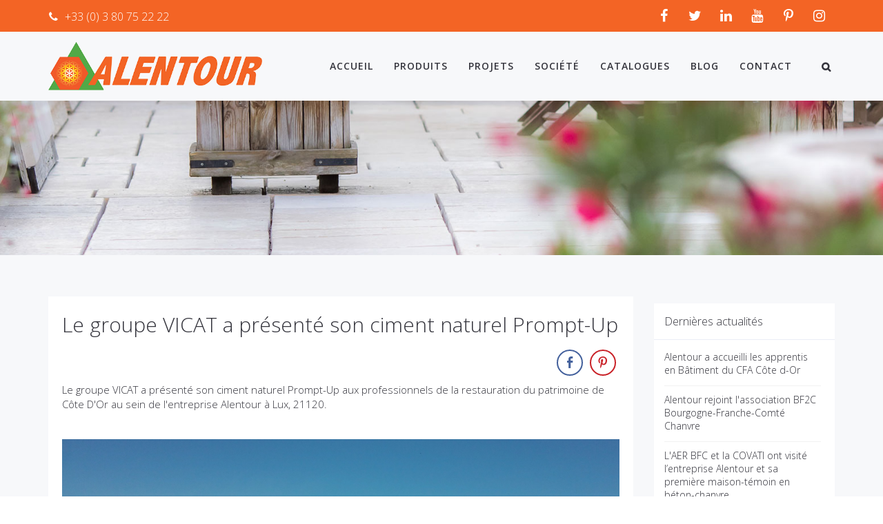

--- FILE ---
content_type: text/html; charset=UTF-8
request_url: https://www.pierre-alentour.fr/2018/06/27/le-groupe-vicat-a-presente-son-ciment-naturel-prompt-up/
body_size: 24787
content:
<!DOCTYPE html>
<html lang="fr-FR">
<head>
	<meta charset="UTF-8"/>
	<meta http-equiv="X-UA-Compatible" content="IE=edge">
	<meta name="viewport" content="width=device-width, initial-scale=1">
	<meta name='robots' content='index, follow, max-image-preview:large, max-snippet:-1, max-video-preview:-1' />
<script type="text/javascript">function rgmkInitGoogleMaps(){window.rgmkGoogleMapsCallback=true;try{jQuery(document).trigger("rgmkGoogleMapsLoad")}catch(err){}}</script>	<!-- Pixel Cat Facebook Pixel Code -->
	<script>
	!function(f,b,e,v,n,t,s){if(f.fbq)return;n=f.fbq=function(){n.callMethod?
	n.callMethod.apply(n,arguments):n.queue.push(arguments)};if(!f._fbq)f._fbq=n;
	n.push=n;n.loaded=!0;n.version='2.0';n.queue=[];t=b.createElement(e);t.async=!0;
	t.src=v;s=b.getElementsByTagName(e)[0];s.parentNode.insertBefore(t,s)}(window,
	document,'script','https://connect.facebook.net/en_US/fbevents.js' );
	fbq( 'init', '688399095517946' );	</script>
	<!-- DO NOT MODIFY -->
	<!-- End Facebook Pixel Code -->
	
<!-- Google Tag Manager for WordPress by gtm4wp.com -->
<script data-cfasync="false" data-pagespeed-no-defer>
	var gtm4wp_datalayer_name = "dataLayer";
	var dataLayer = dataLayer || [];
</script>
<!-- End Google Tag Manager for WordPress by gtm4wp.com --><script type="text/javascript">
var ajaxurl = "https://www.pierre-alentour.fr/wp-admin/admin-ajax.php";
var ff_template_url = "https://www.pierre-alentour.fr/wp-content/themes/ark";
</script>
<script>window._wca = window._wca || [];</script>

	<!-- This site is optimized with the Yoast SEO plugin v26.8 - https://yoast.com/product/yoast-seo-wordpress/ -->
	<title>Le groupe VICAT a présenté son ciment naturel Prompt-Up chez Alentour</title>
	<meta name="description" content="Le groupe VICAT a présenté son ciment naturel Prompt-Up aux professionnels de Côte D&#039;Or au sein de l&#039;entreprise Alentour à Lux, 21120." />
	<link rel="canonical" href="https://www.pierre-alentour.fr/2018/06/27/le-groupe-vicat-a-presente-son-ciment-naturel-prompt-up/" />
	<meta property="og:locale" content="fr_FR" />
	<meta property="og:type" content="article" />
	<meta property="og:title" content="Le groupe VICAT a présenté son ciment naturel Prompt-Up chez Alentour" />
	<meta property="og:description" content="Le groupe VICAT a présenté son ciment naturel Prompt-Up aux professionnels de Côte D&#039;Or au sein de l&#039;entreprise Alentour à Lux, 21120." />
	<meta property="og:url" content="https://www.pierre-alentour.fr/2018/06/27/le-groupe-vicat-a-presente-son-ciment-naturel-prompt-up/" />
	<meta property="og:site_name" content="www.pierre-alentour.fr" />
	<meta property="article:publisher" content="https://www.facebook.com/alentourlux/" />
	<meta property="article:published_time" content="2018-06-27T15:55:33+00:00" />
	<meta property="article:modified_time" content="2020-10-13T12:27:07+00:00" />
	<meta property="og:image" content="https://www.pierre-alentour.fr/wp-content/uploads/2018/06/reunion-formation-ciment-naturel-vicat-alentour.jpg" />
	<meta property="og:image:width" content="1388" />
	<meta property="og:image:height" content="883" />
	<meta property="og:image:type" content="image/jpeg" />
	<meta name="author" content="s.mouali@systalium.com" />
	<meta name="twitter:card" content="summary_large_image" />
	<meta name="twitter:label1" content="Écrit par" />
	<meta name="twitter:data1" content="s.mouali@systalium.com" />
	<meta name="twitter:label2" content="Durée de lecture estimée" />
	<meta name="twitter:data2" content="4 minutes" />
	<script type="application/ld+json" class="yoast-schema-graph">{"@context":"https://schema.org","@graph":[{"@type":"Article","@id":"https://www.pierre-alentour.fr/2018/06/27/le-groupe-vicat-a-presente-son-ciment-naturel-prompt-up/#article","isPartOf":{"@id":"https://www.pierre-alentour.fr/2018/06/27/le-groupe-vicat-a-presente-son-ciment-naturel-prompt-up/"},"author":{"name":"s.mouali@systalium.com","@id":"https://www.pierre-alentour.fr/#/schema/person/a1eb3cb11bbd219124db308cbeef621c"},"headline":"Le groupe VICAT a présenté son ciment naturel Prompt-Up","datePublished":"2018-06-27T15:55:33+00:00","dateModified":"2020-10-13T12:27:07+00:00","mainEntityOfPage":{"@id":"https://www.pierre-alentour.fr/2018/06/27/le-groupe-vicat-a-presente-son-ciment-naturel-prompt-up/"},"wordCount":783,"publisher":{"@id":"https://www.pierre-alentour.fr/#organization"},"image":{"@id":"https://www.pierre-alentour.fr/2018/06/27/le-groupe-vicat-a-presente-son-ciment-naturel-prompt-up/#primaryimage"},"thumbnailUrl":"https://www.pierre-alentour.fr/wp-content/uploads/2018/06/reunion-formation-ciment-naturel-vicat-alentour.jpg","articleSection":["Actualités"],"inLanguage":"fr-FR"},{"@type":"WebPage","@id":"https://www.pierre-alentour.fr/2018/06/27/le-groupe-vicat-a-presente-son-ciment-naturel-prompt-up/","url":"https://www.pierre-alentour.fr/2018/06/27/le-groupe-vicat-a-presente-son-ciment-naturel-prompt-up/","name":"Le groupe VICAT a présenté son ciment naturel Prompt-Up chez Alentour","isPartOf":{"@id":"https://www.pierre-alentour.fr/#website"},"primaryImageOfPage":{"@id":"https://www.pierre-alentour.fr/2018/06/27/le-groupe-vicat-a-presente-son-ciment-naturel-prompt-up/#primaryimage"},"image":{"@id":"https://www.pierre-alentour.fr/2018/06/27/le-groupe-vicat-a-presente-son-ciment-naturel-prompt-up/#primaryimage"},"thumbnailUrl":"https://www.pierre-alentour.fr/wp-content/uploads/2018/06/reunion-formation-ciment-naturel-vicat-alentour.jpg","datePublished":"2018-06-27T15:55:33+00:00","dateModified":"2020-10-13T12:27:07+00:00","description":"Le groupe VICAT a présenté son ciment naturel Prompt-Up aux professionnels de Côte D'Or au sein de l'entreprise Alentour à Lux, 21120.","breadcrumb":{"@id":"https://www.pierre-alentour.fr/2018/06/27/le-groupe-vicat-a-presente-son-ciment-naturel-prompt-up/#breadcrumb"},"inLanguage":"fr-FR","potentialAction":[{"@type":"ReadAction","target":["https://www.pierre-alentour.fr/2018/06/27/le-groupe-vicat-a-presente-son-ciment-naturel-prompt-up/"]}]},{"@type":"ImageObject","inLanguage":"fr-FR","@id":"https://www.pierre-alentour.fr/2018/06/27/le-groupe-vicat-a-presente-son-ciment-naturel-prompt-up/#primaryimage","url":"https://www.pierre-alentour.fr/wp-content/uploads/2018/06/reunion-formation-ciment-naturel-vicat-alentour.jpg","contentUrl":"https://www.pierre-alentour.fr/wp-content/uploads/2018/06/reunion-formation-ciment-naturel-vicat-alentour.jpg","width":1388,"height":883,"caption":"Le groupe VICAT a présenté son ciment naturel Prompt-Up aux professionnels de la restauration du patrimoine de Côte D'Or au sein de l'entreprise Alentour à Lux, 21120."},{"@type":"BreadcrumbList","@id":"https://www.pierre-alentour.fr/2018/06/27/le-groupe-vicat-a-presente-son-ciment-naturel-prompt-up/#breadcrumb","itemListElement":[{"@type":"ListItem","position":1,"name":"Accueil","item":"https://www.pierre-alentour.fr/"},{"@type":"ListItem","position":2,"name":"Le groupe VICAT a présenté son ciment naturel Prompt-Up"}]},{"@type":"WebSite","@id":"https://www.pierre-alentour.fr/#website","url":"https://www.pierre-alentour.fr/","name":"Pierre Alentour","description":"Pierre reconstituée - France - Bourgogne","publisher":{"@id":"https://www.pierre-alentour.fr/#organization"},"potentialAction":[{"@type":"SearchAction","target":{"@type":"EntryPoint","urlTemplate":"https://www.pierre-alentour.fr/?s={search_term_string}"},"query-input":{"@type":"PropertyValueSpecification","valueRequired":true,"valueName":"search_term_string"}}],"inLanguage":"fr-FR"},{"@type":"Organization","@id":"https://www.pierre-alentour.fr/#organization","name":"Pierre Alentour","url":"https://www.pierre-alentour.fr/","logo":{"@type":"ImageObject","inLanguage":"fr-FR","@id":"https://www.pierre-alentour.fr/#/schema/logo/image/","url":"https://www.pierre-alentour.fr/wp-content/uploads/2018/09/logo-alentour-01.png","contentUrl":"https://www.pierre-alentour.fr/wp-content/uploads/2018/09/logo-alentour-01.png","width":487,"height":110,"caption":"Pierre Alentour"},"image":{"@id":"https://www.pierre-alentour.fr/#/schema/logo/image/"},"sameAs":["https://www.facebook.com/alentourlux/","https://www.instagram.com/pierre.alentour/","https://www.pinterest.fr/pierrealentour/","https://www.youtube.com/channel/UCOHYsdnkaQjzIGsX9o_8YqQ"]},{"@type":"Person","@id":"https://www.pierre-alentour.fr/#/schema/person/a1eb3cb11bbd219124db308cbeef621c","name":"s.mouali@systalium.com","image":{"@type":"ImageObject","inLanguage":"fr-FR","@id":"https://www.pierre-alentour.fr/#/schema/person/image/","url":"https://secure.gravatar.com/avatar/3b8930d2825a9c39580fb0a46685fb11472a833a9277a39d03ae14549a6dd421?s=96&d=mm&r=g","contentUrl":"https://secure.gravatar.com/avatar/3b8930d2825a9c39580fb0a46685fb11472a833a9277a39d03ae14549a6dd421?s=96&d=mm&r=g","caption":"s.mouali@systalium.com"}}]}</script>
	<!-- / Yoast SEO plugin. -->


<link rel='dns-prefetch' href='//stats.wp.com' />
<link rel='dns-prefetch' href='//www.googletagmanager.com' />
<link rel='dns-prefetch' href='//fonts.googleapis.com' />
<link rel='preconnect' href='//c0.wp.com' />
<link rel="alternate" type="application/rss+xml" title="www.pierre-alentour.fr &raquo; Flux" href="https://www.pierre-alentour.fr/feed/" />
<link rel="alternate" type="application/rss+xml" title="www.pierre-alentour.fr &raquo; Flux des commentaires" href="https://www.pierre-alentour.fr/comments/feed/" />
<link rel="alternate" title="oEmbed (JSON)" type="application/json+oembed" href="https://www.pierre-alentour.fr/wp-json/oembed/1.0/embed?url=https%3A%2F%2Fwww.pierre-alentour.fr%2F2018%2F06%2F27%2Fle-groupe-vicat-a-presente-son-ciment-naturel-prompt-up%2F" />
<link rel="alternate" title="oEmbed (XML)" type="text/xml+oembed" href="https://www.pierre-alentour.fr/wp-json/oembed/1.0/embed?url=https%3A%2F%2Fwww.pierre-alentour.fr%2F2018%2F06%2F27%2Fle-groupe-vicat-a-presente-son-ciment-naturel-prompt-up%2F&#038;format=xml" />
<style id='wp-img-auto-sizes-contain-inline-css' type='text/css'>
img:is([sizes=auto i],[sizes^="auto," i]){contain-intrinsic-size:3000px 1500px}
/*# sourceURL=wp-img-auto-sizes-contain-inline-css */
</style>
<link rel='stylesheet' id='animate-css' href='https://www.pierre-alentour.fr/wp-content/plugins/fresh-framework//framework/themes/builder/metaBoxThemeBuilder/assets/freshGrid/extern/animate.css/animate.min.css?ver=1.63.0' type='text/css' media='all' />
<link rel='stylesheet' id='ff-freshgrid-css' href='https://www.pierre-alentour.fr/wp-content/plugins/fresh-framework//framework/themes/builder/metaBoxThemeBuilder/assets/freshGrid/freshGrid.css?ver=1.63.0' type='text/css' media='all' />
<style id='wp-emoji-styles-inline-css' type='text/css'>

	img.wp-smiley, img.emoji {
		display: inline !important;
		border: none !important;
		box-shadow: none !important;
		height: 1em !important;
		width: 1em !important;
		margin: 0 0.07em !important;
		vertical-align: -0.1em !important;
		background: none !important;
		padding: 0 !important;
	}
/*# sourceURL=wp-emoji-styles-inline-css */
</style>
<style id='wp-block-library-inline-css' type='text/css'>
:root{--wp-block-synced-color:#7a00df;--wp-block-synced-color--rgb:122,0,223;--wp-bound-block-color:var(--wp-block-synced-color);--wp-editor-canvas-background:#ddd;--wp-admin-theme-color:#007cba;--wp-admin-theme-color--rgb:0,124,186;--wp-admin-theme-color-darker-10:#006ba1;--wp-admin-theme-color-darker-10--rgb:0,107,160.5;--wp-admin-theme-color-darker-20:#005a87;--wp-admin-theme-color-darker-20--rgb:0,90,135;--wp-admin-border-width-focus:2px}@media (min-resolution:192dpi){:root{--wp-admin-border-width-focus:1.5px}}.wp-element-button{cursor:pointer}:root .has-very-light-gray-background-color{background-color:#eee}:root .has-very-dark-gray-background-color{background-color:#313131}:root .has-very-light-gray-color{color:#eee}:root .has-very-dark-gray-color{color:#313131}:root .has-vivid-green-cyan-to-vivid-cyan-blue-gradient-background{background:linear-gradient(135deg,#00d084,#0693e3)}:root .has-purple-crush-gradient-background{background:linear-gradient(135deg,#34e2e4,#4721fb 50%,#ab1dfe)}:root .has-hazy-dawn-gradient-background{background:linear-gradient(135deg,#faaca8,#dad0ec)}:root .has-subdued-olive-gradient-background{background:linear-gradient(135deg,#fafae1,#67a671)}:root .has-atomic-cream-gradient-background{background:linear-gradient(135deg,#fdd79a,#004a59)}:root .has-nightshade-gradient-background{background:linear-gradient(135deg,#330968,#31cdcf)}:root .has-midnight-gradient-background{background:linear-gradient(135deg,#020381,#2874fc)}:root{--wp--preset--font-size--normal:16px;--wp--preset--font-size--huge:42px}.has-regular-font-size{font-size:1em}.has-larger-font-size{font-size:2.625em}.has-normal-font-size{font-size:var(--wp--preset--font-size--normal)}.has-huge-font-size{font-size:var(--wp--preset--font-size--huge)}.has-text-align-center{text-align:center}.has-text-align-left{text-align:left}.has-text-align-right{text-align:right}.has-fit-text{white-space:nowrap!important}#end-resizable-editor-section{display:none}.aligncenter{clear:both}.items-justified-left{justify-content:flex-start}.items-justified-center{justify-content:center}.items-justified-right{justify-content:flex-end}.items-justified-space-between{justify-content:space-between}.screen-reader-text{border:0;clip-path:inset(50%);height:1px;margin:-1px;overflow:hidden;padding:0;position:absolute;width:1px;word-wrap:normal!important}.screen-reader-text:focus{background-color:#ddd;clip-path:none;color:#444;display:block;font-size:1em;height:auto;left:5px;line-height:normal;padding:15px 23px 14px;text-decoration:none;top:5px;width:auto;z-index:100000}html :where(.has-border-color){border-style:solid}html :where([style*=border-top-color]){border-top-style:solid}html :where([style*=border-right-color]){border-right-style:solid}html :where([style*=border-bottom-color]){border-bottom-style:solid}html :where([style*=border-left-color]){border-left-style:solid}html :where([style*=border-width]){border-style:solid}html :where([style*=border-top-width]){border-top-style:solid}html :where([style*=border-right-width]){border-right-style:solid}html :where([style*=border-bottom-width]){border-bottom-style:solid}html :where([style*=border-left-width]){border-left-style:solid}html :where(img[class*=wp-image-]){height:auto;max-width:100%}:where(figure){margin:0 0 1em}html :where(.is-position-sticky){--wp-admin--admin-bar--position-offset:var(--wp-admin--admin-bar--height,0px)}@media screen and (max-width:600px){html :where(.is-position-sticky){--wp-admin--admin-bar--position-offset:0px}}

/*# sourceURL=wp-block-library-inline-css */
</style><style id='global-styles-inline-css' type='text/css'>
:root{--wp--preset--aspect-ratio--square: 1;--wp--preset--aspect-ratio--4-3: 4/3;--wp--preset--aspect-ratio--3-4: 3/4;--wp--preset--aspect-ratio--3-2: 3/2;--wp--preset--aspect-ratio--2-3: 2/3;--wp--preset--aspect-ratio--16-9: 16/9;--wp--preset--aspect-ratio--9-16: 9/16;--wp--preset--color--black: #000000;--wp--preset--color--cyan-bluish-gray: #abb8c3;--wp--preset--color--white: #ffffff;--wp--preset--color--pale-pink: #f78da7;--wp--preset--color--vivid-red: #cf2e2e;--wp--preset--color--luminous-vivid-orange: #ff6900;--wp--preset--color--luminous-vivid-amber: #fcb900;--wp--preset--color--light-green-cyan: #7bdcb5;--wp--preset--color--vivid-green-cyan: #00d084;--wp--preset--color--pale-cyan-blue: #8ed1fc;--wp--preset--color--vivid-cyan-blue: #0693e3;--wp--preset--color--vivid-purple: #9b51e0;--wp--preset--gradient--vivid-cyan-blue-to-vivid-purple: linear-gradient(135deg,rgb(6,147,227) 0%,rgb(155,81,224) 100%);--wp--preset--gradient--light-green-cyan-to-vivid-green-cyan: linear-gradient(135deg,rgb(122,220,180) 0%,rgb(0,208,130) 100%);--wp--preset--gradient--luminous-vivid-amber-to-luminous-vivid-orange: linear-gradient(135deg,rgb(252,185,0) 0%,rgb(255,105,0) 100%);--wp--preset--gradient--luminous-vivid-orange-to-vivid-red: linear-gradient(135deg,rgb(255,105,0) 0%,rgb(207,46,46) 100%);--wp--preset--gradient--very-light-gray-to-cyan-bluish-gray: linear-gradient(135deg,rgb(238,238,238) 0%,rgb(169,184,195) 100%);--wp--preset--gradient--cool-to-warm-spectrum: linear-gradient(135deg,rgb(74,234,220) 0%,rgb(151,120,209) 20%,rgb(207,42,186) 40%,rgb(238,44,130) 60%,rgb(251,105,98) 80%,rgb(254,248,76) 100%);--wp--preset--gradient--blush-light-purple: linear-gradient(135deg,rgb(255,206,236) 0%,rgb(152,150,240) 100%);--wp--preset--gradient--blush-bordeaux: linear-gradient(135deg,rgb(254,205,165) 0%,rgb(254,45,45) 50%,rgb(107,0,62) 100%);--wp--preset--gradient--luminous-dusk: linear-gradient(135deg,rgb(255,203,112) 0%,rgb(199,81,192) 50%,rgb(65,88,208) 100%);--wp--preset--gradient--pale-ocean: linear-gradient(135deg,rgb(255,245,203) 0%,rgb(182,227,212) 50%,rgb(51,167,181) 100%);--wp--preset--gradient--electric-grass: linear-gradient(135deg,rgb(202,248,128) 0%,rgb(113,206,126) 100%);--wp--preset--gradient--midnight: linear-gradient(135deg,rgb(2,3,129) 0%,rgb(40,116,252) 100%);--wp--preset--font-size--small: 13px;--wp--preset--font-size--medium: 20px;--wp--preset--font-size--large: 36px;--wp--preset--font-size--x-large: 42px;--wp--preset--spacing--20: 0.44rem;--wp--preset--spacing--30: 0.67rem;--wp--preset--spacing--40: 1rem;--wp--preset--spacing--50: 1.5rem;--wp--preset--spacing--60: 2.25rem;--wp--preset--spacing--70: 3.38rem;--wp--preset--spacing--80: 5.06rem;--wp--preset--shadow--natural: 6px 6px 9px rgba(0, 0, 0, 0.2);--wp--preset--shadow--deep: 12px 12px 50px rgba(0, 0, 0, 0.4);--wp--preset--shadow--sharp: 6px 6px 0px rgba(0, 0, 0, 0.2);--wp--preset--shadow--outlined: 6px 6px 0px -3px rgb(255, 255, 255), 6px 6px rgb(0, 0, 0);--wp--preset--shadow--crisp: 6px 6px 0px rgb(0, 0, 0);}:where(.is-layout-flex){gap: 0.5em;}:where(.is-layout-grid){gap: 0.5em;}body .is-layout-flex{display: flex;}.is-layout-flex{flex-wrap: wrap;align-items: center;}.is-layout-flex > :is(*, div){margin: 0;}body .is-layout-grid{display: grid;}.is-layout-grid > :is(*, div){margin: 0;}:where(.wp-block-columns.is-layout-flex){gap: 2em;}:where(.wp-block-columns.is-layout-grid){gap: 2em;}:where(.wp-block-post-template.is-layout-flex){gap: 1.25em;}:where(.wp-block-post-template.is-layout-grid){gap: 1.25em;}.has-black-color{color: var(--wp--preset--color--black) !important;}.has-cyan-bluish-gray-color{color: var(--wp--preset--color--cyan-bluish-gray) !important;}.has-white-color{color: var(--wp--preset--color--white) !important;}.has-pale-pink-color{color: var(--wp--preset--color--pale-pink) !important;}.has-vivid-red-color{color: var(--wp--preset--color--vivid-red) !important;}.has-luminous-vivid-orange-color{color: var(--wp--preset--color--luminous-vivid-orange) !important;}.has-luminous-vivid-amber-color{color: var(--wp--preset--color--luminous-vivid-amber) !important;}.has-light-green-cyan-color{color: var(--wp--preset--color--light-green-cyan) !important;}.has-vivid-green-cyan-color{color: var(--wp--preset--color--vivid-green-cyan) !important;}.has-pale-cyan-blue-color{color: var(--wp--preset--color--pale-cyan-blue) !important;}.has-vivid-cyan-blue-color{color: var(--wp--preset--color--vivid-cyan-blue) !important;}.has-vivid-purple-color{color: var(--wp--preset--color--vivid-purple) !important;}.has-black-background-color{background-color: var(--wp--preset--color--black) !important;}.has-cyan-bluish-gray-background-color{background-color: var(--wp--preset--color--cyan-bluish-gray) !important;}.has-white-background-color{background-color: var(--wp--preset--color--white) !important;}.has-pale-pink-background-color{background-color: var(--wp--preset--color--pale-pink) !important;}.has-vivid-red-background-color{background-color: var(--wp--preset--color--vivid-red) !important;}.has-luminous-vivid-orange-background-color{background-color: var(--wp--preset--color--luminous-vivid-orange) !important;}.has-luminous-vivid-amber-background-color{background-color: var(--wp--preset--color--luminous-vivid-amber) !important;}.has-light-green-cyan-background-color{background-color: var(--wp--preset--color--light-green-cyan) !important;}.has-vivid-green-cyan-background-color{background-color: var(--wp--preset--color--vivid-green-cyan) !important;}.has-pale-cyan-blue-background-color{background-color: var(--wp--preset--color--pale-cyan-blue) !important;}.has-vivid-cyan-blue-background-color{background-color: var(--wp--preset--color--vivid-cyan-blue) !important;}.has-vivid-purple-background-color{background-color: var(--wp--preset--color--vivid-purple) !important;}.has-black-border-color{border-color: var(--wp--preset--color--black) !important;}.has-cyan-bluish-gray-border-color{border-color: var(--wp--preset--color--cyan-bluish-gray) !important;}.has-white-border-color{border-color: var(--wp--preset--color--white) !important;}.has-pale-pink-border-color{border-color: var(--wp--preset--color--pale-pink) !important;}.has-vivid-red-border-color{border-color: var(--wp--preset--color--vivid-red) !important;}.has-luminous-vivid-orange-border-color{border-color: var(--wp--preset--color--luminous-vivid-orange) !important;}.has-luminous-vivid-amber-border-color{border-color: var(--wp--preset--color--luminous-vivid-amber) !important;}.has-light-green-cyan-border-color{border-color: var(--wp--preset--color--light-green-cyan) !important;}.has-vivid-green-cyan-border-color{border-color: var(--wp--preset--color--vivid-green-cyan) !important;}.has-pale-cyan-blue-border-color{border-color: var(--wp--preset--color--pale-cyan-blue) !important;}.has-vivid-cyan-blue-border-color{border-color: var(--wp--preset--color--vivid-cyan-blue) !important;}.has-vivid-purple-border-color{border-color: var(--wp--preset--color--vivid-purple) !important;}.has-vivid-cyan-blue-to-vivid-purple-gradient-background{background: var(--wp--preset--gradient--vivid-cyan-blue-to-vivid-purple) !important;}.has-light-green-cyan-to-vivid-green-cyan-gradient-background{background: var(--wp--preset--gradient--light-green-cyan-to-vivid-green-cyan) !important;}.has-luminous-vivid-amber-to-luminous-vivid-orange-gradient-background{background: var(--wp--preset--gradient--luminous-vivid-amber-to-luminous-vivid-orange) !important;}.has-luminous-vivid-orange-to-vivid-red-gradient-background{background: var(--wp--preset--gradient--luminous-vivid-orange-to-vivid-red) !important;}.has-very-light-gray-to-cyan-bluish-gray-gradient-background{background: var(--wp--preset--gradient--very-light-gray-to-cyan-bluish-gray) !important;}.has-cool-to-warm-spectrum-gradient-background{background: var(--wp--preset--gradient--cool-to-warm-spectrum) !important;}.has-blush-light-purple-gradient-background{background: var(--wp--preset--gradient--blush-light-purple) !important;}.has-blush-bordeaux-gradient-background{background: var(--wp--preset--gradient--blush-bordeaux) !important;}.has-luminous-dusk-gradient-background{background: var(--wp--preset--gradient--luminous-dusk) !important;}.has-pale-ocean-gradient-background{background: var(--wp--preset--gradient--pale-ocean) !important;}.has-electric-grass-gradient-background{background: var(--wp--preset--gradient--electric-grass) !important;}.has-midnight-gradient-background{background: var(--wp--preset--gradient--midnight) !important;}.has-small-font-size{font-size: var(--wp--preset--font-size--small) !important;}.has-medium-font-size{font-size: var(--wp--preset--font-size--medium) !important;}.has-large-font-size{font-size: var(--wp--preset--font-size--large) !important;}.has-x-large-font-size{font-size: var(--wp--preset--font-size--x-large) !important;}
/*# sourceURL=global-styles-inline-css */
</style>

<style id='classic-theme-styles-inline-css' type='text/css'>
/*! This file is auto-generated */
.wp-block-button__link{color:#fff;background-color:#32373c;border-radius:9999px;box-shadow:none;text-decoration:none;padding:calc(.667em + 2px) calc(1.333em + 2px);font-size:1.125em}.wp-block-file__button{background:#32373c;color:#fff;text-decoration:none}
/*# sourceURL=/wp-includes/css/classic-themes.min.css */
</style>
<link rel='stylesheet' id='ssb-front-css-css' href='https://www.pierre-alentour.fr/wp-content/plugins/simple-social-buttons/assets/css/front.css?ver=6.2.0' type='text/css' media='all' />
<link rel='stylesheet' id='woocommerce-layout-css' href='https://c0.wp.com/p/woocommerce/10.4.3/assets/css/woocommerce-layout.css' type='text/css' media='all' />
<style id='woocommerce-layout-inline-css' type='text/css'>

	.infinite-scroll .woocommerce-pagination {
		display: none;
	}
/*# sourceURL=woocommerce-layout-inline-css */
</style>
<link rel='stylesheet' id='woocommerce-smallscreen-css' href='https://c0.wp.com/p/woocommerce/10.4.3/assets/css/woocommerce-smallscreen.css' type='text/css' media='only screen and (max-width: 768px)' />
<link rel='stylesheet' id='woocommerce-general-css' href='https://c0.wp.com/p/woocommerce/10.4.3/assets/css/woocommerce.css' type='text/css' media='all' />
<style id='woocommerce-inline-inline-css' type='text/css'>
.woocommerce form .form-row .required { visibility: visible; }
/*# sourceURL=woocommerce-inline-inline-css */
</style>
<link rel='stylesheet' id='bootstrap-css' href='https://www.pierre-alentour.fr/wp-content/themes/ark/assets/plugins/bootstrap/css/bootstrap.min.css?ver=3.3.7' type='text/css' media='all' />
<link rel='stylesheet' id='jquery.mCustomScrollbar-css' href='https://www.pierre-alentour.fr/wp-content/themes/ark/assets/plugins/scrollbar/jquery.mCustomScrollbar.css?ver=3.1.12' type='text/css' media='all' />
<link rel='stylesheet' id='owl.carousel-css' href='https://www.pierre-alentour.fr/wp-content/themes/ark/assets/plugins/owl-carousel/assets/owl.carousel.css?ver=1.3.2' type='text/css' media='all' />
<link rel='stylesheet' id='magnific-popup-css' href='https://www.pierre-alentour.fr/wp-content/themes/ark/assets/plugins/magnific-popup/magnific-popup.css?ver=1.1.0' type='text/css' media='all' />
<link rel='stylesheet' id='cubeportfolio-css' href='https://www.pierre-alentour.fr/wp-content/themes/ark/assets/plugins/cubeportfolio/css/cubeportfolio.min.css?ver=3.8.0' type='text/css' media='all' />
<link rel='stylesheet' id='freshframework-font-awesome4-css' href='https://www.pierre-alentour.fr/wp-content/plugins/fresh-framework///framework/extern/iconfonts/ff-font-awesome4/ff-font-awesome4.css?ver=6.9' type='text/css' media='all' />
<link rel='stylesheet' id='freshframework-font-et-line-css' href='https://www.pierre-alentour.fr/wp-content/plugins/fresh-framework///framework/extern/iconfonts/ff-font-et-line/ff-font-et-line.css?ver=6.9' type='text/css' media='all' />
<link rel='stylesheet' id='freshframework-simple-line-icons-css' href='https://www.pierre-alentour.fr/wp-content/plugins/fresh-framework///framework/extern/iconfonts/ff-font-simple-line-icons/ff-font-simple-line-icons.css?ver=6.9' type='text/css' media='all' />
<link rel='stylesheet' id='ark-style-css' href='https://www.pierre-alentour.fr/wp-content/themes/ark/style.css?ver=6.9' type='text/css' media='all' />
<style id='ark-style-inline-css' type='text/css'>
body,p,.ff-richtext,li,li a,a,h1, h2, h3, h4, h5, h6 ,.progress-box-v1 .progress-title,.progress-box-v2 .progress-title,.team-v5-progress-box .progress-title,.pricing-list-v1 .pricing-list-v1-header-title,.team-v3 .progress-box .progress-title,.rating-container .caption > .label,.theme-portfolio .cbp-l-filters-alignRight,.theme-portfolio .cbp-l-filters-alignLeft,.theme-portfolio .cbp-l-filters-alignCenter,.theme-portfolio .cbp-filter-item,.theme-portfolio .cbp-l-loadMore-button .cbp-l-loadMore-link,.theme-portfolio .cbp-l-loadMore-button .cbp-l-loadMore-button-link,.theme-portfolio .cbp-l-loadMore-text .cbp-l-loadMore-link,.theme-portfolio .cbp-l-loadMore-text .cbp-l-loadMore-button-link,.theme-portfolio-v2 .cbp-l-filters-alignRight .cbp-filter-item,.theme-portfolio-v3 .cbp-l-filters-button .cbp-filter-item,.zeus .tp-bullet-title{font-family:'Open Sans',Arial,sans-serif}

.blog-classic .blog-classic-label,.blog-classic .blog-classic-subtitle,.blog-grid .blog-grid-title-el,.blog-grid .blog-grid-title-el .blog-grid-title-link,.blog-grid .blog-grid-supplemental-title,.op-b-blog .blog-grid-supplemental-title,.blog-grid .blog-grid-supplemental-category,.blog-grid-supplemental .blog-grid-supplemental-title a,.blog-teaser .blog-teaser-category .blog-teaser-category-title,.blog-teaser .blog-teaser-category .blog-teaser-category-title a,.news-v8 .news-v8-category a,.news-v1 .news-v1-heading .news-v1-heading-title > a,.news-v1 .news-v1-quote:before,.news-v2 .news-v2-subtitle,.news-v2 .news-v2-subtitle a,.ff-news-v3-meta-data,.ff-news-v3-meta-data a,.news-v3 .news-v3-content .news-v3-subtitle,.news-v6 .news-v6-subtitle,.news-v7 .news-v7-subtitle,.news-v8 .news-v8-category,.blog-simple-slider .op-b-blog-title,.blog-simple-slider .op-b-blog-title a,.heading-v1 .heading-v1-title,.heading-v1 .heading-v1-title p,.testimonials-v7 .testimonials-v7-title .sign,.team-v3 .team-v3-member-position,.heading-v1 .heading-v1-subtitle,.heading-v1 .heading-v1-subtitle p,.heading-v2 .heading-v2-text,.heading-v2 .heading-v2-text p,.heading-v3 .heading-v3-text,.heading-v3 .heading-v3-text p,.heading-v4 .heading-v4-subtitle,.heading-v4 .heading-v4-subtitle p,.newsletter-v2 .newsletter-v2-title span.sign,.quote-socials-v1 .quote-socials-v1-quote,.quote-socials-v1 .quote-socials-v1-quote p,.sliding-bg .sliding-bg-title,.timeline-v4 .timeline-v4-subtitle, .timeline-v4 .timeline-v4-subtitle a,.counters-v2 .counters-v2-subtitle,.icon-box-v2 .icon-box-v2-body-subtitle,.i-banner-v1 .i-banner-v1-heading .i-banner-v1-member-position,.i-banner-v1 .i-banner-v1-quote,.i-banner-v3 .i-banner-v3-subtitle,.newsletter-v2 .newsletter-v2-title:before,.piechart-v1 .piechart-v1-body .piechart-v1-body-subtitle,.pricing-list-v1 .pricing-list-v1-body .pricing-list-v1-header-subtitle,.pricing-list-v2 .pricing-list-v2-header-title,.pricing-list-v3 .pricing-list-v3-text,.promo-block-v2 .promo-block-v2-text,.promo-block-v2 .promo-block-v2-text p,.promo-block-v3 .promo-block-v3-subtitle,.services-v1 .services-v1-subtitle,.services-v10 .services-v10-no,.services-v11 .services-v11-subtitle,.slider-block-v1 .slider-block-v1-subtitle,.team-v3 .team-v3-header .team-v3-member-position,.team-v4 .team-v4-content .team-v4-member-position,.testimonials-v1 .testimonials-v1-author-position,.testimonials-v3 .testimonials-v3-subtitle:before,.testimonials-v3 .testimonials-v3-subtitle span.sign,.testimonials-v3 .testimonials-v3-author,.testimonials-v5 .testimonials-v5-quote-text,.testimonials-v5 .testimonials-v5-quote-text p,.testimonials-v6 .testimonials-v6-element .testimonials-v6-position,.testimonials-v6 .testimonials-v6-quote-text,.testimonials-v6 .testimonials-v6-quote-text p,.testimonials-v7 .testimonials-v7-title:before,.testimonials-v7 .testimonials-v7-author,.testimonials-v7-title-span,.footer .footer-testimonials .footer-testimonials-quote:before,.animated-headline-v1 .animated-headline-v1-subtitle,.news-v3 .news-v3-content .news-v3-subtitle,.news-v3 .news-v3-content .news-v3-subtitle a,.theme-ci-v1 .theme-ci-v1-item .theme-ci-v1-title{font-family:'Droid Serif',Arial,sans-serif}

code, kbd, pre, samp{font-family:'Courier New', Courier, monospace,Arial,sans-serif}

.custom-font-1{font-family:'Montserrat',Arial,sans-serif}

.custom-font-2{font-family:Arial, Helvetica, sans-serif,Arial,sans-serif}

.custom-font-3{font-family:Arial, Helvetica, sans-serif,Arial,sans-serif}

.custom-font-4{font-family:Arial, Helvetica, sans-serif,Arial,sans-serif}

.custom-font-5{font-family:Arial, Helvetica, sans-serif,Arial,sans-serif}

.custom-font-6{font-family:Arial, Helvetica, sans-serif,Arial,sans-serif}

.custom-font-7{font-family:Arial, Helvetica, sans-serif,Arial,sans-serif}

.custom-font-8{font-family:Arial, Helvetica, sans-serif,Arial,sans-serif}


/*# sourceURL=ark-style-inline-css */
</style>
<link rel='stylesheet' id='ark-google-fonts-css' href='//fonts.googleapis.com/css?family=Open+Sans%3A300%2C400%2C500%2C600%2C700%2C300i%2C400i%2C700i%7CDroid+Serif%3A300%2C400%2C500%2C600%2C700%2C300i%2C400i%2C700i%7CMontserrat%3A300%2C400%2C500%2C600%2C700%2C300i%2C400i%2C700i&#038;subset=cyrillic%2Ccyrillic-ext%2Cgreek%2Cgreek-ext%2Clatin%2Clatin-ext%2Cvietnamese&#038;ver=1.63.0' type='text/css' media='all' />
<link rel='stylesheet' id='ark-woocommerce-css' href='https://www.pierre-alentour.fr/wp-content/themes/ark/woocommerce/woocommerce.css?ver=6.9' type='text/css' media='all' />
<link rel='stylesheet' id='ark-colors-css' href='https://www.pierre-alentour.fr/wp-content/uploads/freshframework/css/colors.css?ver=6.9' type='text/css' media='all' />
<link rel='stylesheet' id='twentytwenty-css' href='https://www.pierre-alentour.fr/wp-content/themes/ark/assets/plugins/twentytwenty/css/twentytwenty.css?ver=6.9' type='text/css' media='all' />
<script type="text/javascript" src="https://c0.wp.com/c/6.9/wp-includes/js/jquery/jquery.min.js" id="jquery-core-js"></script>
<script type="text/javascript" src="https://c0.wp.com/c/6.9/wp-includes/js/jquery/jquery-migrate.min.js" id="jquery-migrate-js"></script>
<script type="text/javascript" src="https://www.pierre-alentour.fr/wp-content/plugins/revslider/public/assets/js/rbtools.min.js?ver=6.5.18" async id="tp-tools-js"></script>
<script type="text/javascript" src="https://www.pierre-alentour.fr/wp-content/plugins/revslider/public/assets/js/rs6.min.js?ver=6.5.25" async id="revmin-js"></script>
<script type="text/javascript" src="https://c0.wp.com/p/woocommerce/10.4.3/assets/js/jquery-blockui/jquery.blockUI.min.js" id="wc-jquery-blockui-js" defer="defer" data-wp-strategy="defer"></script>
<script type="text/javascript" id="wc-add-to-cart-js-extra">
/* <![CDATA[ */
var wc_add_to_cart_params = {"ajax_url":"/wp-admin/admin-ajax.php","wc_ajax_url":"/?wc-ajax=%%endpoint%%","i18n_view_cart":"Voir le panier","cart_url":"https://www.pierre-alentour.fr","is_cart":"","cart_redirect_after_add":"no"};
//# sourceURL=wc-add-to-cart-js-extra
/* ]]> */
</script>
<script type="text/javascript" src="https://c0.wp.com/p/woocommerce/10.4.3/assets/js/frontend/add-to-cart.min.js" id="wc-add-to-cart-js" defer="defer" data-wp-strategy="defer"></script>
<script type="text/javascript" src="https://c0.wp.com/p/woocommerce/10.4.3/assets/js/js-cookie/js.cookie.min.js" id="wc-js-cookie-js" defer="defer" data-wp-strategy="defer"></script>
<script type="text/javascript" id="woocommerce-js-extra">
/* <![CDATA[ */
var woocommerce_params = {"ajax_url":"/wp-admin/admin-ajax.php","wc_ajax_url":"/?wc-ajax=%%endpoint%%","i18n_password_show":"Afficher le mot de passe","i18n_password_hide":"Masquer le mot de passe"};
//# sourceURL=woocommerce-js-extra
/* ]]> */
</script>
<script type="text/javascript" src="https://c0.wp.com/p/woocommerce/10.4.3/assets/js/frontend/woocommerce.min.js" id="woocommerce-js" defer="defer" data-wp-strategy="defer"></script>
<script type="text/javascript" src="https://stats.wp.com/s-202605.js" id="woocommerce-analytics-js" defer="defer" data-wp-strategy="defer"></script>

<!-- Extrait de code de la balise Google (gtag.js) ajouté par Site Kit -->
<!-- Extrait Google Analytics ajouté par Site Kit -->
<script type="text/javascript" src="https://www.googletagmanager.com/gtag/js?id=G-5QH5FZHWD0" id="google_gtagjs-js" async></script>
<script type="text/javascript" id="google_gtagjs-js-after">
/* <![CDATA[ */
window.dataLayer = window.dataLayer || [];function gtag(){dataLayer.push(arguments);}
gtag("set","linker",{"domains":["www.pierre-alentour.fr"]});
gtag("js", new Date());
gtag("set", "developer_id.dZTNiMT", true);
gtag("config", "G-5QH5FZHWD0");
//# sourceURL=google_gtagjs-js-after
/* ]]> */
</script>
<link rel="https://api.w.org/" href="https://www.pierre-alentour.fr/wp-json/" /><link rel="alternate" title="JSON" type="application/json" href="https://www.pierre-alentour.fr/wp-json/wp/v2/posts/609" /><link rel="EditURI" type="application/rsd+xml" title="RSD" href="https://www.pierre-alentour.fr/xmlrpc.php?rsd" />
<meta name="generator" content="WordPress 6.9" />
<meta name="generator" content="WooCommerce 10.4.3" />
<link rel='shortlink' href='https://www.pierre-alentour.fr/?p=609' />
<!-- start Simple Custom CSS and JS -->
<script>
window.axeptioSettings = {
  clientId: "626f82f6d747142de1b02a71",
  cookiesVersion: "pierre-alentour-fr",
};
 
(function(d, s) {
  var t = d.getElementsByTagName(s)[0], e = d.createElement(s);
  e.async = true; e.src = "//static.axept.io/sdk.js";
  t.parentNode.insertBefore(e, t);
})(document, "script");
</script><!-- end Simple Custom CSS and JS -->

		<!-- GA Google Analytics @ https://m0n.co/ga -->
		<script>
			(function(i,s,o,g,r,a,m){i['GoogleAnalyticsObject']=r;i[r]=i[r]||function(){
			(i[r].q=i[r].q||[]).push(arguments)},i[r].l=1*new Date();a=s.createElement(o),
			m=s.getElementsByTagName(o)[0];a.async=1;a.src=g;m.parentNode.insertBefore(a,m)
			})(window,document,'script','https://www.google-analytics.com/analytics.js','ga');
			ga('create', 'UA-15254023-1', 'auto');
			ga('send', 'pageview');
		</script>

	<meta name="generator" content="Site Kit by Google 1.170.0" /> <style media="screen">

		.simplesocialbuttons.simplesocialbuttons_inline .ssb-fb-like, .simplesocialbuttons.simplesocialbuttons_inline amp-facebook-like {
	  margin: ;
	}
		 /*inline margin*/
	
	
	
	
	
		.simplesocialbuttons.simplesocialbuttons_inline.simplesocial-round-icon button{
	  margin: ;
	}

	
			 /*margin-digbar*/

	
	
	
	
	
	
	
</style>

<!-- Open Graph Meta Tags generated by Simple Social Buttons 6.2.0 -->
<meta property="og:title" content="Le groupe VICAT a présenté son ciment naturel Prompt-Up - www.pierre-alentour.fr" />
<meta property="og:type" content="article" />
<meta property="og:description" content="[ffb_image_0 unique_id=&quot;30nuenmm&quot; data=&quot;%7B%22o%22%3A%7B%22gen%22%3A%7B%22ffsys-disabled%22%3A%220%22%2C%22ffsys-info%22%3A%22%7B%7D%22%2C%22img%22%3A%7B%22img%22%3A%22%7B%5C%22id%5C%22%3A6122%2C%5C%22url%5C%22%3A%5C%22https%3A%2F%2Fwww.pierre-alentour.fr%2Fwp-content%2Fuploads%2F2018%2F06%2Freunion-formation-ciment-naturel-vicat-alentour.jpg%5C%22%2C%5C%22width%5C%22%3A1388%2C%5C%22height%5C%22%3A883%7D%22%2C%22title%22%3A%22Le groupe VICAT a pr%C3%A9sent%C3%A9 son ciment naturel Prompt-Up aux professionnels de la restauration du patrimoine de C%C3%B4te D&#039;Or au sein de l&#039;entreprise Alentour %C3%A0…" />
<meta property="og:url" content="https://www.pierre-alentour.fr/2018/06/27/le-groupe-vicat-a-presente-son-ciment-naturel-prompt-up/" />
<meta property="og:site_name" content="www.pierre-alentour.fr" />
<meta property="og:image" content="https://www.pierre-alentour.fr/wp-content/uploads/2018/06/reunion-formation-ciment-naturel-vicat-alentour.jpg" />
<meta name="twitter:card" content="summary_large_image" />
<meta name="twitter:description" content="[ffb_image_0 unique_id="30nuenmm" data="%7B%22o%22%3A%7B%22gen%22%3A%7B%22ffsys-disabled%22%3A%220%22%2C%22ffsys-info%22%3A%22%7B%7D%22%2C%22img%22%3A%7B%22img%22%3A%22%7B%5C%22id%5C%22%3A6122%2C%5C%22url%5C%22%3A%5C%22https%3A%2F%2Fwww.pierre-alentour.fr%2Fwp-content%2Fuploads%2F2018%2F06%2Freunion-formation-ciment-naturel-vicat-alentour.jpg%5C%22%2C%5C%22width%5C%22%3A1388%2C%5C%22height%5C%22%3A883%7D%22%2C%22title%22%3A%22Le groupe VICAT a pr%C3%A9sent%C3%A9 son ciment naturel Prompt-Up aux professionnels de la restauration du patrimoine de C%C3%B4te D'Or au sein de l'entreprise Alentour %C3%A0…" />
<meta name="twitter:title" content="Le groupe VICAT a présenté son ciment naturel Prompt-Up - www.pierre-alentour.fr" />
<meta property="twitter:image" content="https://www.pierre-alentour.fr/wp-content/uploads/2018/06/reunion-formation-ciment-naturel-vicat-alentour.jpg" />
	<style>img#wpstats{display:none}</style>
		
<!-- Google Tag Manager for WordPress by gtm4wp.com -->
<!-- GTM Container placement set to automatic -->
<script data-cfasync="false" data-pagespeed-no-defer type="text/javascript">
	var dataLayer_content = {"pagePostType":"post","pagePostType2":"single-post","pageCategory":["actualites"],"pagePostAuthor":"s.mouali@systalium.com"};
	dataLayer.push( dataLayer_content );
</script>
<script data-cfasync="false" data-pagespeed-no-defer type="text/javascript">
(function(w,d,s,l,i){w[l]=w[l]||[];w[l].push({'gtm.start':
new Date().getTime(),event:'gtm.js'});var f=d.getElementsByTagName(s)[0],
j=d.createElement(s),dl=l!='dataLayer'?'&l='+l:'';j.async=true;j.src=
'//www.googletagmanager.com/gtm.js?id='+i+dl;f.parentNode.insertBefore(j,f);
})(window,document,'script','dataLayer','GTM-NKL5R7K');
</script>
<!-- End Google Tag Manager for WordPress by gtm4wp.com -->	<noscript><style>.woocommerce-product-gallery{ opacity: 1 !important; }</style></noscript>
	<meta name="generator" content="Powered by Slider Revolution 6.5.25 - responsive, Mobile-Friendly Slider Plugin for WordPress with comfortable drag and drop interface." />
<link rel="icon" href="https://www.pierre-alentour.fr/wp-content/uploads/2019/06/favicon-100x100.png" sizes="32x32" />
<link rel="icon" href="https://www.pierre-alentour.fr/wp-content/uploads/2019/06/favicon.png" sizes="192x192" />
<link rel="apple-touch-icon" href="https://www.pierre-alentour.fr/wp-content/uploads/2019/06/favicon.png" />
<meta name="msapplication-TileImage" content="https://www.pierre-alentour.fr/wp-content/uploads/2019/06/favicon.png" />
<script>function setREVStartSize(e){
			//window.requestAnimationFrame(function() {
				window.RSIW = window.RSIW===undefined ? window.innerWidth : window.RSIW;
				window.RSIH = window.RSIH===undefined ? window.innerHeight : window.RSIH;
				try {
					var pw = document.getElementById(e.c).parentNode.offsetWidth,
						newh;
					pw = pw===0 || isNaN(pw) || (e.l=="fullwidth" || e.layout=="fullwidth") ? window.RSIW : pw;
					e.tabw = e.tabw===undefined ? 0 : parseInt(e.tabw);
					e.thumbw = e.thumbw===undefined ? 0 : parseInt(e.thumbw);
					e.tabh = e.tabh===undefined ? 0 : parseInt(e.tabh);
					e.thumbh = e.thumbh===undefined ? 0 : parseInt(e.thumbh);
					e.tabhide = e.tabhide===undefined ? 0 : parseInt(e.tabhide);
					e.thumbhide = e.thumbhide===undefined ? 0 : parseInt(e.thumbhide);
					e.mh = e.mh===undefined || e.mh=="" || e.mh==="auto" ? 0 : parseInt(e.mh,0);
					if(e.layout==="fullscreen" || e.l==="fullscreen")
						newh = Math.max(e.mh,window.RSIH);
					else{
						e.gw = Array.isArray(e.gw) ? e.gw : [e.gw];
						for (var i in e.rl) if (e.gw[i]===undefined || e.gw[i]===0) e.gw[i] = e.gw[i-1];
						e.gh = e.el===undefined || e.el==="" || (Array.isArray(e.el) && e.el.length==0)? e.gh : e.el;
						e.gh = Array.isArray(e.gh) ? e.gh : [e.gh];
						for (var i in e.rl) if (e.gh[i]===undefined || e.gh[i]===0) e.gh[i] = e.gh[i-1];
											
						var nl = new Array(e.rl.length),
							ix = 0,
							sl;
						e.tabw = e.tabhide>=pw ? 0 : e.tabw;
						e.thumbw = e.thumbhide>=pw ? 0 : e.thumbw;
						e.tabh = e.tabhide>=pw ? 0 : e.tabh;
						e.thumbh = e.thumbhide>=pw ? 0 : e.thumbh;
						for (var i in e.rl) nl[i] = e.rl[i]<window.RSIW ? 0 : e.rl[i];
						sl = nl[0];
						for (var i in nl) if (sl>nl[i] && nl[i]>0) { sl = nl[i]; ix=i;}
						var m = pw>(e.gw[ix]+e.tabw+e.thumbw) ? 1 : (pw-(e.tabw+e.thumbw)) / (e.gw[ix]);
						newh =  (e.gh[ix] * m) + (e.tabh + e.thumbh);
					}
					var el = document.getElementById(e.c);
					if (el!==null && el) el.style.height = newh+"px";
					el = document.getElementById(e.c+"_wrapper");
					if (el!==null && el) {
						el.style.height = newh+"px";
						el.style.display = "block";
					}
				} catch(e){
					console.log("Failure at Presize of Slider:" + e)
				}
			//});
		  };</script>
		<style type="text/css" id="wp-custom-css">
			.orderby{display:none}
.pswp__bg {
	background: url(/wp-content/uploads/2018/12/concrete.jpg);
}
.pswp__ui--fit .pswp__top-bar, .pswp__ui--fit .pswp__caption{
	background-color: #e4e4e4;
}
.pswp__caption__center {
    color: #52555d !important;
}



.latest-tuts-media {display:none}

.pswp__button--arrow--left, .pswp__button--arrow--right { 
	border-radius:50%!important;
    width: 70px;
    height: 70px;
	
}

.pswp__button--arrow--left:before, .pswp__button--arrow--right:before {
top: 22px;}

.pswp__button--arrow--left, .pswp__button--arrow--right {     border-radius: 50%!important;
}
.pswp__button--arrow--right:before {
    right: 18px;
    background-position: -94px -44px;
}
.pswp__button--arrow--left:before {
    left: 18px;
    background-position: -138px -44px;
}

button.pswp__button, button.pswp__button:hover, button.pswp__button--arrow--left::before, button.pswp__button--arrow--right::before{
	
}		</style>
		
<!-- Favicon -->
<link rel="apple-touch-icon-precomposed" sizes="57x57" href="https://www.pierre-alentour.fr/wp-content/uploads/freshframework/ff_fresh_favicon/favicon_57x57--2019_06_13__02_28_39.png"> <!-- iPhone iOS ≤ 6 favicon -->
<link rel="apple-touch-icon-precomposed" sizes="114x114" href="https://www.pierre-alentour.fr/wp-content/uploads/freshframework/ff_fresh_favicon/favicon_114x114--2019_06_13__02_28_39.png"> <!-- iPhone iOS ≤ 6 Retina favicon -->
<link rel="apple-touch-icon-precomposed" sizes="72x72" href="https://www.pierre-alentour.fr/wp-content/uploads/freshframework/ff_fresh_favicon/favicon_72x72--2019_06_13__02_28_39.png"> <!-- iPad iOS ≤ 6 favicon -->
<link rel="apple-touch-icon-precomposed" sizes="144x144" href="https://www.pierre-alentour.fr/wp-content/uploads/freshframework/ff_fresh_favicon/favicon_144x144--2019_06_13__02_28_39.png"> <!-- iPad iOS ≤ 6 Retina favicon -->
<link rel="apple-touch-icon-precomposed" sizes="60x60" href="https://www.pierre-alentour.fr/wp-content/uploads/freshframework/ff_fresh_favicon/favicon_60x60--2019_06_13__02_28_39.png"> <!-- iPhone iOS ≥ 7 favicon -->
<link rel="apple-touch-icon-precomposed" sizes="120x120" href="https://www.pierre-alentour.fr/wp-content/uploads/freshframework/ff_fresh_favicon/favicon_120x120--2019_06_13__02_28_39.png"> <!-- iPhone iOS ≥ 7 Retina favicon -->
<link rel="apple-touch-icon-precomposed" sizes="76x76" href="https://www.pierre-alentour.fr/wp-content/uploads/freshframework/ff_fresh_favicon/favicon_76x76--2019_06_13__02_28_39.png"> <!-- iPad iOS ≥ 7 favicon -->
<link rel="apple-touch-icon-precomposed" sizes="152x152" href="https://www.pierre-alentour.fr/wp-content/uploads/freshframework/ff_fresh_favicon/favicon_152x152--2019_06_13__02_28_39.png"> <!-- iPad iOS ≥ 7 Retina favicon -->
<link rel="icon" type="image/png" sizes="196x196" href="https://www.pierre-alentour.fr/wp-content/uploads/freshframework/ff_fresh_favicon/favicon_196x196--2019_06_13__02_28_39.png"> <!-- Android Chrome M31+ favicon -->
<link rel="icon" type="image/png" sizes="160x160" href="https://www.pierre-alentour.fr/wp-content/uploads/freshframework/ff_fresh_favicon/favicon_160x160--2019_06_13__02_28_39.png"> <!-- Opera Speed Dial ≤ 12 favicon -->
<link rel="icon" type="image/png" sizes="96x96" href="https://www.pierre-alentour.fr/wp-content/uploads/freshframework/ff_fresh_favicon/favicon_96x96--2019_06_13__02_28_39.png"> <!-- Google TV favicon -->
<link rel="icon" type="image/png" sizes="32x32" href="https://www.pierre-alentour.fr/wp-content/uploads/freshframework/ff_fresh_favicon/favicon_32x32--2019_06_13__02_28_39.png"> <!-- Default medium favicon -->
<link rel="icon" type="image/png" sizes="16x16" href="https://www.pierre-alentour.fr/wp-content/uploads/freshframework/ff_fresh_favicon/favicon_16x16--2019_06_13__02_28_39.png"> <!-- Default small favicon -->
<meta name="msapplication-TileColor" content="#FFFFFF" > <!-- IE10 Windows 8.0 favicon -->
<link rel="shortcut icon" href="https://www.pierre-alentour.fr/wp-content/uploads/freshframework/ff_fresh_favicon/icon2019_06_13__02_28_39.ico" /> <!-- Default favicons (16, 32, 48) in .ico format -->
<!--/Favicon -->

<link rel='stylesheet' id='wc-blocks-style-css' href='https://c0.wp.com/p/woocommerce/10.4.3/assets/client/blocks/wc-blocks.css' type='text/css' media='all' />
<link rel='stylesheet' id='rs-plugin-settings-css' href='https://www.pierre-alentour.fr/wp-content/plugins/revslider/public/assets/css/rs6.css?ver=6.5.25' type='text/css' media='all' />
<style id='rs-plugin-settings-inline-css' type='text/css'>
#rs-demo-id {}
/*# sourceURL=rs-plugin-settings-inline-css */
</style>
</head>
<body class="wp-singular post-template-default single single-post postid-609 single-format-standard wp-theme-ark theme-ark woocommerce-no-js appear-animate">

<!-- GTM Container placement set to automatic -->
<!-- Google Tag Manager (noscript) -->
				<noscript><iframe src="https://www.googletagmanager.com/ns.html?id=GTM-NKL5R7K" height="0" width="0" style="display:none;visibility:hidden" aria-hidden="true"></iframe></noscript>
<!-- End Google Tag Manager (noscript) --><div class="ffb-id-navigation-header wrapper ff-boxed-wrapper animsition "><div class="wrapper-top-space"></div><header class="ark-header ark-cart-classic ark-cart-left-side-xs  header-no-pills header header-sticky navbar-fixed-top header-has-topbar fg-text-dark ffb-header-design"><div class="ff-ark-header-circle-shadow"></div><div class="ark-topbar-wrapper  ark-topbar-hidden-on-scroll theme-toggle-content"><div class="ark-topbar"><section class="ffb-id-pmn6cqf fg-section fg-el-has-bg fg-text-dark"><span class="fg-bg"><span data-fg-bg="{&quot;type&quot;:&quot;color&quot;,&quot;opacity&quot;:1,&quot;color&quot;:&quot;#f36425&quot;}" class="fg-bg-layer fg-bg-type-color " style="opacity: 1; background-color: #f36425;"></span></span><div class="fg-container container fg-container-large fg-container-lvl--1 "><div class="fg-row row    fg-row-match-cols"  data-fg-match-cols="{&quot;1&quot;:&quot;0&quot;,&quot;2&quot;:&quot;0&quot;,&quot;3&quot;:&quot;1&quot;,&quot;4&quot;:&quot;1&quot;}" ><div class="ffb-id-pmn748r fg-col col-xs-12 col-sm-6 col-md-6 fg-text-dark"><div class="fg-vcenter-wrapper"><div class="fg-vcenter"><div class="fg-match-column-inside-wrapper"><div class="ffb-id-pmnqvgt buttons-el-wrapper text-left    fg-text-dark"><a href="tel:03 80 75 22 22" class="ffb-block-button-1-0 ffb-btn ffb-btn-v4 ffb-btn-link  btn-base-brd-slide btn-slide  btn-base-md   btn-w-auto fg-text-dark ffb-button4-1"><i class="btn-text btn-base-element-icon margin-r-10 ff-font-awesome4 icon-phone"></i><span class="btn-text">+33 (0) 3 80 75 22 22</span></a></div></div></div></div></div><div class="ffb-id-pmn78gh fg-col col-xs-12 col-sm-6 col-md-6 fg-text-dark"><div class="fg-vcenter-wrapper"><div class="fg-vcenter"><div class="fg-match-column-inside-wrapper"><div class="ffb-id-pmnn39k icons ff-el-icons text-right    fg-text-dark"><ul class="list-inline"><li data-fg-height="{&quot;1&quot;:&quot;30px&quot;,&quot;2&quot;:&quot;30px&quot;,&quot;3&quot;:&quot;30px&quot;,&quot;4&quot;:&quot;30px&quot;}" style="line-height:48px;  display:inline-block;  overflow:hidden; " class="fg-text-dark ffb-html-1"></li><li class="theme-icons-wrap fg-text-dark ffb-icon1-2"><a href="https://www.facebook.com/alentourlux/"  target="_blank" ><i class="theme-icons ff-custom-color theme-icons-md  ff-font-awesome4 icon-facebook  "></i></a></li><li class="theme-icons-wrap fg-text-dark ffb-icon1-3"><a href="https://twitter.com/Alentour_Lux"  target="_blank" ><i class="theme-icons ff-custom-color theme-icons-md  ff-font-awesome4 icon-twitter  "></i></a></li><li class="theme-icons-wrap fg-text-dark ffb-icon1-4"><a href="https://www.linkedin.com/company/alentour-sarl/"  target="_blank" ><i class="theme-icons ff-custom-color theme-icons-md  ff-font-awesome4 icon-linkedin  "></i></a></li><li class="theme-icons-wrap fg-text-dark ffb-icon1-5"><a href="https://www.youtube.com/user/PierreAlentour/"  target="_blank" ><i class="theme-icons ff-custom-color theme-icons-md  ff-font-awesome4 icon-youtube  "></i></a></li><li class="theme-icons-wrap fg-text-dark ffb-icon1-6"><a href="https://www.pinterest.fr/pierrealentour/"  target="_blank" ><i class="theme-icons ff-custom-color theme-icons-md  ff-font-awesome4 icon-pinterest-p  "></i></a></li><li class="theme-icons-wrap fg-text-dark ffb-icon1-7"><a href="https://www.instagram.com/pierre.alentour/"  target="_blank" ><i class="theme-icons ff-custom-color theme-icons-md  ff-font-awesome4 icon-instagram  "></i></a></li></ul></div></div></div></div></div></div></div></section></div></div><nav class="navbar mega-menu fg-text-dark ffb-header-design-inner" role="navigation">
				<div class=" fg-container container fg-container-large  ">
					<div class="menu-container">
						
													<button type="button" class="navbar-toggle" data-toggle="collapse" data-target=".nav-collapse">
								<span class="sr-only">Toggle navigation</span>
								<span class="toggle-icon"></span>
							</button>
						
																					<div class="theme-toggle-trigger topbar-toggle-trigger">
									<i class="topbar-toggle-trigger-icon-style ff-font-awesome4 icon-ellipsis-v"></i>
								</div>
																			<div class="navbar-actions">

									<div class="navbar-actions-shrink search-classic">
			<div class="search-classic-btn ffb-ark-first-level-menu">
				<i class="navbar-special-icon search-classic-btn-default ff-font-awesome4 icon-search"></i>
				<i class="navbar-special-icon search-classic-btn-active ff-font-awesome4 icon-times"></i>
			</div>
			<div class="search-classic-field">
				<form method="get" action="https://www.pierre-alentour.fr/">
					<div class="input-group">
												<input
							name="s"
							type="text"
							class="form-control search-classic-input"
							placeholder="Recherche ..."
							value=""
						>

						<span class="input-group-btn">
							<button class="btn-base-bg btn-base-sm search-classic-submit-button" type="submit"><i class="search-on-header-btn-default ff-font-awesome4 icon-search"></i></button>
						</span>
					</div>
				</form>
			</div>
		</div>
								</div>

						<div class="navbar-logo fg-text-dark ffb-logo"><a class="navbar-logo-wrap" href="https://www.pierre-alentour.fr/"><img class="navbar-logo-img navbar-logo-img-normal" src="https://www.pierre-alentour.fr/wp-content/uploads/2018/09/logo-alentour-01.png" alt="www.pierre-alentour.fr"><img class="navbar-logo-img navbar-logo-img-fixed" src="https://www.pierre-alentour.fr/wp-content/uploads/2018/09/logo-alentour-01.png" alt="www.pierre-alentour.fr"><img class="navbar-logo-img navbar-logo-img-mobile" src="https://www.pierre-alentour.fr/wp-content/uploads/2018/09/logo-alentour-01.png" alt="www.pierre-alentour.fr"><img class="navbar-logo-img navbar-logo-img-tablet" src="https://www.pierre-alentour.fr/wp-content/uploads/2018/09/logo-alentour-01.png" alt="www.pierre-alentour.fr"></a><span class="hidden header-height-info" data-desktopBeforeScroll="100" data-desktopAfterScroll="90" data-mobileBeforeScroll="50" data-tabletBeforeScroll="72"></span></div>
					</div>

					<div class="collapse navbar-collapse nav-collapse">
						<div class="menu-container">

															<ul class="nav navbar-nav navbar-nav-left">
									<li id="menu-item-13" class="menu-item menu-item-type-post_type menu-item-object-page menu-item-home nav-item  menu-item-13"><a href="https://www.pierre-alentour.fr/" class=" nav-item-child ffb-ark-first-level-menu ">Accueil</a></li><li id="menu-item-1072" class="menu-item menu-item-type-post_type menu-item-object-page nav-item  menu-item-1072"><a href="https://www.pierre-alentour.fr/boutique/" class=" nav-item-child ffb-ark-first-level-menu ">Produits</a></li><li id="menu-item-7443" class="menu-item menu-item-type-post_type menu-item-object-page nav-item  menu-item-7443"><a href="https://www.pierre-alentour.fr/projets/" class=" nav-item-child ffb-ark-first-level-menu ">Projets</a></li><li id="menu-item-1000" class="menu-item menu-item-type-post_type menu-item-object-page nav-item  menu-item-1000"><a href="https://www.pierre-alentour.fr/societe-fabricant-pierre-reconstituee-beton-chanvre/" class=" nav-item-child ffb-ark-first-level-menu ">Société</a></li><li id="menu-item-829" class="menu-item menu-item-type-post_type menu-item-object-page nav-item  menu-item-829"><a href="https://www.pierre-alentour.fr/telechargement/" class=" nav-item-child ffb-ark-first-level-menu ">Catalogues</a></li><li id="menu-item-4601" class="menu-item menu-item-type-post_type menu-item-object-page nav-item  menu-item-4601"><a href="https://www.pierre-alentour.fr/blog/" class=" nav-item-child ffb-ark-first-level-menu ">Blog</a></li><li id="menu-item-838" class="menu-item menu-item-type-post_type menu-item-object-page nav-item  menu-item-838"><a href="https://www.pierre-alentour.fr/contact/" class=" nav-item-child ffb-ark-first-level-menu ">Contact</a></li>								</ul>
													</div>
					</div>
				</div>
			</nav>
				</header><div class="page-wrapper"><section class="ffb-id-pk7ir8k fg-section fg-el-has-bg fg-text-light"><span class="fg-bg"><span data-fg-bg="{&quot;type&quot;:&quot;parallax&quot;,&quot;url&quot;:&quot;https:\/\/www.pierre-alentour.fr\/wp-content\/uploads\/2018\/09\/slide07.jpg&quot;,&quot;opacity&quot;:&quot;1&quot;,&quot;width&quot;:&quot;1920&quot;,&quot;height&quot;:&quot;600&quot;,&quot;speed&quot;:&quot;50&quot;,&quot;size&quot;:&quot;cover&quot;,&quot;offset_h&quot;:&quot;50&quot;,&quot;offset_v&quot;:&quot;50&quot;}" class="fg-bg-layer fg-bg-type-parallax " style="opacity: 1; background-image: url(&quot;https://www.pierre-alentour.fr/wp-content/uploads/2018/09/slide07.jpg&quot;);"></span><span data-fg-bg="{&quot;type&quot;:&quot;color&quot;,&quot;opacity&quot;:&quot;0&quot;,&quot;color&quot;:&quot;rgba(52, 52, 60, 0.5)&quot;}" class="fg-bg-layer fg-bg-type-color " style="opacity: 0; background-color: rgba(52, 52, 60, 0.5);"></span></span><div class="fg-container container fg-container-large fg-container-lvl--1 "><div class="fg-row row    " ></div></div></section><style>.ffb-id-pmn6cqf{ padding-top: 10px;padding-bottom: 15px;}@media (min-width:992px) { .ffb-id-pmn6cqf{ padding-top: 0px;padding-bottom: 0px;}}.ffb-id-pmn78gh{ text-align: center !important;}.ffb-id-pmn78gh ,.ffb-id-pmn78gh:before,.ffb-id-pmn78gh:after,.ffb-id-pmn78gh:hover,.ffb-id-pmn78gh:focus,.ffb-id-pmn78gh *,.ffb-id-pmn78gh *:before,.ffb-id-pmn78gh *:after,.ffb-id-pmn78gh *:hover,.ffb-id-pmn78gh *:focus{ text-align: center !important;}@media (min-width:768px) { .ffb-id-pmn78gh{ text-align: right !important;}}@media (min-width:768px) { .ffb-id-pmn78gh ,.ffb-id-pmn78gh:before,.ffb-id-pmn78gh:after,.ffb-id-pmn78gh:hover,.ffb-id-pmn78gh:focus,.ffb-id-pmn78gh *,.ffb-id-pmn78gh *:before,.ffb-id-pmn78gh *:after,.ffb-id-pmn78gh *:hover,.ffb-id-pmn78gh *:focus{ text-align: right !important;}}.ffb-id-pmnn39k .ffb-html-1{ margin-right: 10px;}.ffb-id-pmnn39k .ffb-html-1{ height:30px;}.ffb-id-pmnn39k .ffb-html-1 ,.ffb-id-pmnn39k .ffb-html-1:before,.ffb-id-pmnn39k .ffb-html-1:after,.ffb-id-pmnn39k .ffb-html-1 *,.ffb-id-pmnn39k .ffb-html-1 *:before,.ffb-id-pmnn39k .ffb-html-1 *:after{ color: #ffffff !important;}.ffb-id-pmnn39k .ffb-html-1{ margin-right: 10px;}.ffb-id-pmnn39k .ffb-html-1{ height:30px;}.ffb-id-pmnn39k .ffb-html-1 ,.ffb-id-pmnn39k .ffb-html-1:before,.ffb-id-pmnn39k .ffb-html-1:after,.ffb-id-pmnn39k .ffb-html-1 *,.ffb-id-pmnn39k .ffb-html-1 *:before,.ffb-id-pmnn39k .ffb-html-1 *:after{ color: #ffffff !important;}.ffb-id-pmnn39k .ffb-icon1-2 .ff-custom-color{ color: #ffffff ;}.ffb-id-pmnn39k .ffb-icon1-2 .ff-custom-color:hover{ color: #303030 !important;}.ffb-id-pmnn39k .ffb-icon1-2 .ff-custom-color{ border-color: transparent;}.ffb-id-pmnn39k .ffb-icon1-2 .ff-custom-color:hover{ border-color: transparent;}.ffb-id-pmnn39k .ffb-icon1-2 .ff-custom-color{ background-color: #f36425 ;}.ffb-id-pmnn39k .ffb-icon1-2 .ff-custom-color:hover{ background-color: #ffffff ;} .ffb-id-pmnn39k .ffb-icon1-2{ margin-bottom: 0 !important;}.ffb-id-pmnn39k .ffb-icon1-2{ text-align: center !important;}.ffb-id-pmnn39k .ffb-icon1-2 ,.ffb-id-pmnn39k .ffb-icon1-2:before,.ffb-id-pmnn39k .ffb-icon1-2:after,.ffb-id-pmnn39k .ffb-icon1-2:hover,.ffb-id-pmnn39k .ffb-icon1-2:focus,.ffb-id-pmnn39k .ffb-icon1-2 *,.ffb-id-pmnn39k .ffb-icon1-2 *:before,.ffb-id-pmnn39k .ffb-icon1-2 *:after,.ffb-id-pmnn39k .ffb-icon1-2 *:hover,.ffb-id-pmnn39k .ffb-icon1-2 *:focus{ text-align: center !important;}.ffb-id-pmnn39k .ffb-icon1-3 .ff-custom-color{ color: #ffffff ;}.ffb-id-pmnn39k .ffb-icon1-3 .ff-custom-color:hover{ color: #303030 !important;}.ffb-id-pmnn39k .ffb-icon1-3 .ff-custom-color{ border-color: transparent;}.ffb-id-pmnn39k .ffb-icon1-3 .ff-custom-color:hover{ border-color: transparent;}.ffb-id-pmnn39k .ffb-icon1-3 .ff-custom-color{ background-color: #f36425 ;}.ffb-id-pmnn39k .ffb-icon1-3 .ff-custom-color:hover{ background-color: #ffffff ;}.ffb-id-pmnn39k .ffb-icon1-3{ margin-bottom: 0px;}.ffb-id-pmnn39k .ffb-icon1-3{ text-align: center !important;}.ffb-id-pmnn39k .ffb-icon1-3 ,.ffb-id-pmnn39k .ffb-icon1-3:before,.ffb-id-pmnn39k .ffb-icon1-3:after,.ffb-id-pmnn39k .ffb-icon1-3:hover,.ffb-id-pmnn39k .ffb-icon1-3:focus,.ffb-id-pmnn39k .ffb-icon1-3 *,.ffb-id-pmnn39k .ffb-icon1-3 *:before,.ffb-id-pmnn39k .ffb-icon1-3 *:after,.ffb-id-pmnn39k .ffb-icon1-3 *:hover,.ffb-id-pmnn39k .ffb-icon1-3 *:focus{ text-align: center !important;}.ffb-id-pmnn39k .ffb-icon1-4 .ff-custom-color{ color: #ffffff ;}.ffb-id-pmnn39k .ffb-icon1-4 .ff-custom-color:hover{ color: #303030 !important;}.ffb-id-pmnn39k .ffb-icon1-4 .ff-custom-color{ border-color: transparent;}.ffb-id-pmnn39k .ffb-icon1-4 .ff-custom-color:hover{ border-color: transparent;}.ffb-id-pmnn39k .ffb-icon1-4 .ff-custom-color{ background-color: #f36425 ;}.ffb-id-pmnn39k .ffb-icon1-4 .ff-custom-color:hover{ background-color: #ffffff ;}.ffb-id-pmnn39k .ffb-icon1-4{ margin-bottom: 0px;}.ffb-id-pmnn39k .ffb-icon1-4{ text-align: center !important;}.ffb-id-pmnn39k .ffb-icon1-4 ,.ffb-id-pmnn39k .ffb-icon1-4:before,.ffb-id-pmnn39k .ffb-icon1-4:after,.ffb-id-pmnn39k .ffb-icon1-4:hover,.ffb-id-pmnn39k .ffb-icon1-4:focus,.ffb-id-pmnn39k .ffb-icon1-4 *,.ffb-id-pmnn39k .ffb-icon1-4 *:before,.ffb-id-pmnn39k .ffb-icon1-4 *:after,.ffb-id-pmnn39k .ffb-icon1-4 *:hover,.ffb-id-pmnn39k .ffb-icon1-4 *:focus{ text-align: center !important;}.ffb-id-pmnn39k .ffb-icon1-5 .ff-custom-color{ color: #ffffff ;}.ffb-id-pmnn39k .ffb-icon1-5 .ff-custom-color:hover{ color: #303030 !important;}.ffb-id-pmnn39k .ffb-icon1-5 .ff-custom-color{ border-color: transparent;}.ffb-id-pmnn39k .ffb-icon1-5 .ff-custom-color:hover{ border-color: transparent;}.ffb-id-pmnn39k .ffb-icon1-5 .ff-custom-color{ background-color: #f36425 ;}.ffb-id-pmnn39k .ffb-icon1-5 .ff-custom-color:hover{ background-color: #ffffff ;}.ffb-id-pmnn39k .ffb-icon1-5{ margin-bottom: 0px;}.ffb-id-pmnn39k .ffb-icon1-5{ text-align: center !important;}.ffb-id-pmnn39k .ffb-icon1-5 ,.ffb-id-pmnn39k .ffb-icon1-5:before,.ffb-id-pmnn39k .ffb-icon1-5:after,.ffb-id-pmnn39k .ffb-icon1-5:hover,.ffb-id-pmnn39k .ffb-icon1-5:focus,.ffb-id-pmnn39k .ffb-icon1-5 *,.ffb-id-pmnn39k .ffb-icon1-5 *:before,.ffb-id-pmnn39k .ffb-icon1-5 *:after,.ffb-id-pmnn39k .ffb-icon1-5 *:hover,.ffb-id-pmnn39k .ffb-icon1-5 *:focus{ text-align: center !important;}.ffb-id-pmnn39k .ffb-icon1-6 .ff-custom-color{ color: #ffffff ;}.ffb-id-pmnn39k .ffb-icon1-6 .ff-custom-color:hover{ color: #303030 !important;}.ffb-id-pmnn39k .ffb-icon1-6 .ff-custom-color{ border-color: transparent;}.ffb-id-pmnn39k .ffb-icon1-6 .ff-custom-color:hover{ border-color: transparent;}.ffb-id-pmnn39k .ffb-icon1-6 .ff-custom-color{ background-color: #f36425 ;}.ffb-id-pmnn39k .ffb-icon1-6 .ff-custom-color:hover{ background-color: #ffffff ;}.ffb-id-pmnn39k .ffb-icon1-6{ margin-bottom: 0px;}.ffb-id-pmnn39k .ffb-icon1-6{ text-align: center !important;}.ffb-id-pmnn39k .ffb-icon1-6 ,.ffb-id-pmnn39k .ffb-icon1-6:before,.ffb-id-pmnn39k .ffb-icon1-6:after,.ffb-id-pmnn39k .ffb-icon1-6:hover,.ffb-id-pmnn39k .ffb-icon1-6:focus,.ffb-id-pmnn39k .ffb-icon1-6 *,.ffb-id-pmnn39k .ffb-icon1-6 *:before,.ffb-id-pmnn39k .ffb-icon1-6 *:after,.ffb-id-pmnn39k .ffb-icon1-6 *:hover,.ffb-id-pmnn39k .ffb-icon1-6 *:focus{ text-align: center !important;}.ffb-id-pmnn39k .ffb-icon1-7 .ff-custom-color{ color: #ffffff ;}.ffb-id-pmnn39k .ffb-icon1-7 .ff-custom-color:hover{ color: #303030 !important;}.ffb-id-pmnn39k .ffb-icon1-7 .ff-custom-color{ border-color: transparent;}.ffb-id-pmnn39k .ffb-icon1-7 .ff-custom-color:hover{ border-color: transparent;}.ffb-id-pmnn39k .ffb-icon1-7 .ff-custom-color{ background-color: #f36425 ;}.ffb-id-pmnn39k .ffb-icon1-7 .ff-custom-color:hover{ background-color: #ffffff ;}.ffb-id-pmnn39k .ffb-icon1-7{ margin-bottom: 0px;}.ffb-id-pmnn39k .ffb-icon1-7{ text-align: center !important;}.ffb-id-pmnn39k .ffb-icon1-7 ,.ffb-id-pmnn39k .ffb-icon1-7:before,.ffb-id-pmnn39k .ffb-icon1-7:after,.ffb-id-pmnn39k .ffb-icon1-7:hover,.ffb-id-pmnn39k .ffb-icon1-7:focus,.ffb-id-pmnn39k .ffb-icon1-7 *,.ffb-id-pmnn39k .ffb-icon1-7 *:before,.ffb-id-pmnn39k .ffb-icon1-7 *:after,.ffb-id-pmnn39k .ffb-icon1-7 *:hover,.ffb-id-pmnn39k .ffb-icon1-7 *:focus{ text-align: center !important;}.ffb-id-pmnn39k > ul > li{ padding-right: 0px;}.ffb-id-pmnn39k > ul > li{ padding-left: 0px;}.ffb-id-pmnn39k{ margin-bottom: -15px;} .ffb-id-pmnn39k .animate-icon-wrap{ width: 32px;}.ffb-id-pmn748r{ text-align: center !important;}.ffb-id-pmn748r ,.ffb-id-pmn748r:before,.ffb-id-pmn748r:after,.ffb-id-pmn748r:hover,.ffb-id-pmn748r:focus,.ffb-id-pmn748r *,.ffb-id-pmn748r *:before,.ffb-id-pmn748r *:after,.ffb-id-pmn748r *:hover,.ffb-id-pmn748r *:focus{ text-align: center !important;}@media (min-width:768px) { .ffb-id-pmn748r{ text-align: left !important;}}@media (min-width:768px) { .ffb-id-pmn748r ,.ffb-id-pmn748r:before,.ffb-id-pmn748r:after,.ffb-id-pmn748r:hover,.ffb-id-pmn748r:focus,.ffb-id-pmn748r *,.ffb-id-pmn748r *:before,.ffb-id-pmn748r *:after,.ffb-id-pmn748r *:hover,.ffb-id-pmn748r *:focus{ text-align: left !important;}}.ffb-id-pmnqvgt .ffb-button4-1.ffb-block-button-1-0.btn-base-brd-slide{ color:#ffffff;}.ffb-id-pmnqvgt .ffb-button4-1.ffb-block-button-1-0.btn-base-brd-slide:hover{ color:#303030;}.ffb-id-pmnqvgt .ffb-button4-1.ffb-block-button-1-0.btn-base-brd-slide i{ color:#ffffff;}.ffb-id-pmnqvgt .ffb-button4-1.ffb-block-button-1-0.btn-base-brd-slide:hover i{ color:#303030;}.ffb-id-pmnqvgt .ffb-button4-1.ffb-block-button-1-0.btn-base-brd-slide{ border-color: transparent;}.ffb-id-pmnqvgt .ffb-button4-1.ffb-block-button-1-0.btn-base-brd-slide:hover{ border-color: transparent;}.ffb-id-pmnqvgt .ffb-button4-1.ffb-block-button-1-0.btn-base-brd-slide:hover{ background-color:;}.ffb-id-pmnqvgt .ffb-button4-1{ padding-top: 0px;padding-bottom: 0px;}.ffb-id-pmnqvgt{ margin-left: -25px;padding-top: 2px;}/* RESETS - DO NOT CHANGE DYNAMICALLY */header .navbar-logo,header.header-shrink .navbar-logo {	line-height: 0 !important;}header .navbar-logo-wrap img {	max-height: none !important;}header .navbar-logo .navbar-logo-wrap {	transition-duration: 400ms;	transition-property: all;	transition-timing-function: cubic-bezier(0.7, 1, 0.7, 1);}@media (max-width: 991px){	header .navbar-logo .navbar-logo-img {		max-width: none !important;	}}@media (max-width: 991px){	.header .navbar-actions .navbar-actions-shrink {		max-height: none;	}}@media (min-width: 992px){	.header .navbar-actions .navbar-actions-shrink {		max-height: none;	}}@media (min-width: 992px) {	.header-shrink.ark-header .navbar-actions .navbar-actions-shrink {		max-height: none;	}}@media (max-width: 991px){	.header-fullscreen .header-fullscreen-col {		width: calc(100% - 60px);	}	.header-fullscreen .header-fullscreen-col.header-fullscreen-nav-actions-left {		width: 30px;	}}.ark-header .topbar-toggle-trigger {	padding: 0;}header .navbar-logo .navbar-logo-wrap {	transition-property: width, height, opacity, padding, margin-top, margin-bottom;}/* DYNAMIC OVERWRITES */.ark-header .navbar-logo .navbar-logo-wrap {	line-height: 1px;}@media (min-width: 992px) {	.wrapper>.wrapper-top-space {	height: 100px;	}	.ark-header .navbar-logo .navbar-logo-wrap {		padding-top: 15px;		padding-bottom: 15px;	}}@media (min-width: 992px) {	.header-shrink.ark-header .navbar-logo .navbar-logo-wrap {		padding-top: 15px;		padding-bottom: 15px;	}}@media (min-width: 992px) {	.ark-header .navbar-nav .nav-item {		line-height: 100px;	}	.ark-header .navbar-nav .nav-item ul {		line-height: 1.42857143;	}}@media (min-width: 992px) {	header .navbar-logo-wrap img {		height: 70px !important;	}}@media (min-width: 992px) {	header.header-shrink .navbar-logo-wrap img {		height: 60px !important;	}}.ark-header .navbar-actions .navbar-actions-shrink {	line-height: 99px;}@media (min-width: 992px){	.header-shrink.ark-header .navbar-actions .navbar-actions-shrink {		line-height: 89px;	}}@media (min-width: 992px) {	.ark-header.header-no-pills .navbar-nav .nav-item-child {		line-height: 100px;	}}@media (min-width: 992px) {	.ark-header.header-no-pills.header-shrink .navbar-nav .nav-item-child {		line-height: 90px;	}}@media (min-width: 992px) {	.ark-header.header-pills .navbar-nav .nav-item-child {		margin-top: 35px;		margin-bottom: 35px;	}}@media (min-width: 992px) {	.ark-header.header-pills.header-shrink .navbar-nav .nav-item-child {		margin-top: 30px;		margin-bottom: 30px;	}}@media (max-width: 767px) {	.header-fullscreen .header-fullscreen-nav-actions-left,	.header-fullscreen .header-fullscreen-nav-actions-right {		padding-top: 10px;		padding-bottom: 10px;	}}@media (min-width: 768px) and (max-width: 991px) {	.header-fullscreen .header-fullscreen-nav-actions-left,	.header-fullscreen .header-fullscreen-nav-actions-right {		padding-top: 21px;		padding-bottom: 21px;	}}@media (min-width: 992px) {	.header-fullscreen .header-fullscreen-nav-actions-left,	.header-fullscreen .header-fullscreen-nav-actions-right {		padding-top: 35px;		padding-bottom: 35px;	}}@media (min-width: 992px) {	.header-shrink.header-fullscreen .header-fullscreen-nav-actions-left,	.header-shrink.header-fullscreen .header-fullscreen-nav-actions-right {		padding-top: 30px;		padding-bottom: 30px;	}}.ark-header.auto-hiding-navbar.nav-up {	top: -100px;}.ark-header.auto-hiding-navbar.nav-up.header-has-topbar {	top: -100%}.search-on-header-field .search-on-header-input {	height: 98px;}.header-shrink .search-on-header-field .search-on-header-input {	height: 88px;}@media (max-width: 767px) {	.search-on-header-field .search-on-header-input {		height: 50px;	}}@media (min-width: 768px) and (max-width: 991px) {	.search-on-header-field .search-on-header-input {		height: 72px;	}}@media (max-width: 767px) {	.ark-header .topbar-toggle-trigger {		height: 20px;		margin-top: 15px;		margin-bottom: 15px;	}}@media (min-width: 768px) and (max-width: 991px) {	.ark-header .topbar-toggle-trigger {		height: 20px;		margin-top: 26px;		margin-bottom: 26px;	}}/* HORIZONTAL - TABLET */@media (min-width: 768px) and (max-width: 991px) {	.ark-header .navbar-toggle{		margin-top: 23.5px;		margin-bottom: 23.5px;	}}@media (min-width: 768px) and (max-width: 991px) {	.ark-header .navbar-actions .navbar-actions-shrink {		line-height: 72px;	}}@media (min-width: 768px) and (max-width: 991px) {	header .navbar-logo-wrap img {		height: 27px !important;	}}@media (min-width: 768px) and (max-width: 991px) {	.wrapper-top-space-xs {		height: 72px;	}	.ark-header .navbar-logo .navbar-logo-wrap {		padding-top: 22.5px;		padding-bottom: 22.5px;	}}/* HORIZONTAL - MOBILE */@media (max-width: 767px) {	.ark-header .navbar-toggle{		margin-top: 12.5px;		margin-bottom: 12.5px;	}}@media (max-width: 767px) {	.ark-header .navbar-actions .navbar-actions-shrink {		line-height: 50px;	}}@media (max-width: 767px) {	header .navbar-logo-wrap img {		height: 20px !important;	}}@media (max-width: 767px) {	.wrapper-top-space-xs {		height: 50px;	}	.ark-header .navbar-logo .navbar-logo-wrap {		padding-top: 15px;		padding-bottom: 15px;	}}/* FULLSCREEN */.ark-header.header-fullscreen .navbar-logo{	min-height: 1px !important;}.ark-header.header-fullscreen .navbar-logo-wrap{	width: 100% !important;}@media (max-width: 991px) {	.ark-header.header-fullscreen .header-fullscreen-nav-actions-right{		width: 30px;	}}/* VERTICAL */@media (max-width: 767px) {	.header-vertical .navbar-toggle {		margin-top: 12.5px;		margin-bottom: 12.5px;	}}@media (max-width: 767px) {	.header-section-scroll .navbar-toggle {		margin-top: 12.5px;		margin-bottom: 12.5px;	}}@media (max-width: 767px) {	header.ark-header-vertical .navbar-logo .navbar-logo-wrap {		padding-top: 15px !important;		padding-bottom: 15px !important;	}}@media (max-width: 767px) {	header.ark-header-vertical .shopping-cart-wrapper {		margin-top: -35px;	}}@media (min-width: 768px) and (max-width: 991px) {	.header-vertical .navbar-toggle {		margin-top: 23.5px;		margin-bottom: 23.5px;	}}@media (min-width: 768px) and (max-width: 991px) {	.header-section-scroll .navbar-toggle {		margin-top: 23.5px;		margin-bottom: 23.5px;	}}@media (min-width: 768px) and (max-width: 991px) {	header.ark-header-vertical .navbar-logo .navbar-logo-wrap {		padding-top: 22.5px !important;		padding-bottom: 22.5px !important;	}}@media (min-width: 768px) and (max-width: 991px) {	header.ark-header-vertical .shopping-cart-wrapper {		margin-top: -46px;	}}/* VERTICAL TEMPLATES */@media (max-width: 767px) {	.ark-header .ffb-header-template-item-vcenter{		height:  50px;	}}@media (min-width: 768px) and (max-width: 991px) {	.ark-header .ffb-header-template-item-vcenter{		height:  72px;	}}@media (min-width: 992px) {	.ark-header .ffb-header-template-item-vcenter{		height:  100px;	}	.ark-header.header-shrink .ffb-header-template-item-vcenter{		height: 90px;	}}/* HEADER HEIGHT FIX FOR IE */@media (min-width: 992px) {	.ark-header .navbar-nav .nav-item {		max-height: 100px;		overflow: visible;	}}/* LOGO JUMP OUT */.ffb-id-navigation-header .ffb-ark-first-level-menu{ font-size: 14px !important;letter-spacing:1px !important;font-weight: 600 !important;}.ffb-id-navigation-header .ffb-ark-first-level-menu ,.ffb-id-navigation-header .ffb-ark-first-level-menu:before,.ffb-id-navigation-header .ffb-ark-first-level-menu:after,.ffb-id-navigation-header .ffb-ark-first-level-menu:hover,.ffb-id-navigation-header .ffb-ark-first-level-menu:focus,.ffb-id-navigation-header .ffb-ark-first-level-menu *,.ffb-id-navigation-header .ffb-ark-first-level-menu *:before,.ffb-id-navigation-header .ffb-ark-first-level-menu *:after,.ffb-id-navigation-header .ffb-ark-first-level-menu *:hover,.ffb-id-navigation-header .ffb-ark-first-level-menu *:focus{ font-size: 14px !important;letter-spacing:1px !important;font-weight: 600 !important;}@media (min-width:992px) { .ffb-id-navigation-header  .ark-header:not(.header-shrink) .navbar{ background-color:#f7f8fa;}}@media (min-width:992px) { .ffb-id-navigation-header  .ark-header:not(.header-shrink){ background-color:transparent !important;}}@media (min-width:992px) { .ffb-id-navigation-header  .ark-header:not(.header-shrink){ border-bottom:1px solid rgba(0, 0, 0, 0);}}@media (min-width:992px) { .ffb-id-navigation-header  .ark-header:not(.header-shrink) .ff-ark-header-circle-shadow:before{ box-shadow: 0 0 15px rgba(0,0,50,0.09);}}@media (min-width:992px) { .ffb-id-navigation-header  .ark-header:not(.header-shrink) .menu-container>ul>li:hover>a.nav-item-child{ color:#f36425 !important;}}@media (min-width:992px) { .ffb-id-navigation-header .ark-header:not(.header-shrink) ul.dropdown-menu{ box-shadow:0 5px 20px rgba(0,0,0,0.06);}}@media (min-width:992px) { .ffb-id-navigation-header .ark-header:not(.header-shrink) .ffb-cart-menu-item .shopping-cart-icon-wrapper:after{ color:#FFFFFF;}}@media (min-width:992px) { .ffb-id-navigation-header .ark-header:not(.header-shrink) .ffb-cart-menu-item .shopping-cart-icon-wrapper:after{ background-color:#f36425;}}@media (min-width:992px) { .ffb-id-navigation-header .ark-header:not(.header-shrink) .ffb-cart-menu-item:hover .shopping-cart-icon-wrapper:after{ color:#FFFFFF;}}@media (min-width:992px) { .ffb-id-navigation-header .ark-header:not(.header-shrink) .ffb-cart-menu-item:hover .shopping-cart-icon-wrapper:after{ background-color:#f36425;}}@media (min-width:992px) { .ffb-id-navigation-header .ark-header:not(.header-shrink) .ffb-cart-submenu{ background-color:#FFFFFF;}}@media (min-width:992px) { .ffb-id-navigation-header  .ark-header.header-shrink .navbar{ background-color:#f7f8fa;}}@media (min-width:992px) { .ffb-id-navigation-header  .ark-header.header-shrink{ background-color:transparent !important;}}@media (min-width:992px) { .ffb-id-navigation-header  .ark-header.header-shrink{ border-bottom:1px solid #e8e8ec;}}@media (min-width:992px) { .ffb-id-navigation-header  .ark-header.header-shrink .ff-ark-header-circle-shadow:before{ box-shadow: 0 0 15px rgba(0,0,50,0.09);}}@media (min-width:992px) { .ffb-id-navigation-header .ark-header.header-shrink ul.dropdown-menu{ box-shadow:0 5px 20px rgba(0,0,0,0.06);}}@media (min-width:992px) { .ffb-id-navigation-header .ark-header.header-shrink .ffb-cart-menu-item .shopping-cart-icon-wrapper:after{ color:#FFFFFF;}}@media (min-width:992px) { .ffb-id-navigation-header .ark-header.header-shrink .ffb-cart-menu-item .shopping-cart-icon-wrapper:after{ background-color:#f36425;}}@media (min-width:992px) { .ffb-id-navigation-header .ark-header.header-shrink .ffb-cart-menu-item:hover .shopping-cart-icon-wrapper:after{ color:#FFFFFF;}}@media (min-width:992px) { .ffb-id-navigation-header .ark-header.header-shrink .ffb-cart-menu-item:hover .shopping-cart-icon-wrapper:after{ background-color:#f36425;}}@media (min-width:992px) { .ffb-id-navigation-header .ark-header.header-shrink .ffb-cart-submenu{ background-color:#FFFFFF;}}@media (max-width:991px) { .ffb-id-navigation-header  .ark-header{ border-bottom:1px solid #e8e8ec;}}@media (max-width:991px) { .ffb-id-navigation-header  .ark-header .ff-ark-header-circle-shadow:before{ box-shadow: 0 0 15px rgba(0,0,50,0.09);}}@media (max-width:991px) { .ffb-id-navigation-header .ark-header .ffb-cart-menu-item .shopping-cart-icon-wrapper:after{ color:#FFFFFF;}}@media (max-width:991px) { .ffb-id-navigation-header .ark-header .ffb-cart-menu-item .shopping-cart-icon-wrapper:after{ background-color:#f36425;}}@media (max-width:991px) { .ffb-id-navigation-header .ark-header .ffb-cart-menu-item:hover .shopping-cart-icon-wrapper:after{ color:#FFFFFF;}}@media (max-width:991px) { .ffb-id-navigation-header .ark-header .ffb-cart-menu-item:hover .shopping-cart-icon-wrapper:after{ background-color:#f36425;}}@media (max-width:991px) { .ffb-id-navigation-header .ark-header .ffb-cart-submenu{ background-color:#FFFFFF;}}@media (min-width:992px) { .ffb-id-navigation-header .ark-header:not(.header-shrink) .shopping-cart-wrapper.open:before{ background-color:rgba(0, 0, 0, 0);}}@media (min-width:992px) { .ffb-id-navigation-header .ark-header.header-shrink .shopping-cart-wrapper.open:before{ background-color:rgba(0, 0, 0, 0);}}/* RESETS - DO NOT CHANGE DYNAMICALLY */header .navbar-logo,header.header-shrink .navbar-logo {	line-height: 0 !important;}header .navbar-logo-wrap img {	max-height: none !important;}header .navbar-logo .navbar-logo-wrap {	transition-duration: 400ms;	transition-property: all;	transition-timing-function: cubic-bezier(0.7, 1, 0.7, 1);}@media (max-width: 991px){	header .navbar-logo .navbar-logo-img {		max-width: none !important;	}}@media (max-width: 991px){	.header .navbar-actions .navbar-actions-shrink {		max-height: none;	}}@media (min-width: 992px){	.header .navbar-actions .navbar-actions-shrink {		max-height: none;	}}@media (min-width: 992px) {	.header-shrink.ark-header .navbar-actions .navbar-actions-shrink {		max-height: none;	}}@media (max-width: 991px){	.header-fullscreen .header-fullscreen-col {		width: calc(100% - 60px);	}	.header-fullscreen .header-fullscreen-col.header-fullscreen-nav-actions-left {		width: 30px;	}}.ark-header .topbar-toggle-trigger {	padding: 0;}header .navbar-logo .navbar-logo-wrap {	transition-property: width, height, opacity, padding, margin-top, margin-bottom;}/* DYNAMIC OVERWRITES */.ark-header .navbar-logo .navbar-logo-wrap {	line-height: 1px;}@media (min-width: 992px) {	.wrapper>.wrapper-top-space {	height: 100px;	}	.ark-header .navbar-logo .navbar-logo-wrap {		padding-top: 15px;		padding-bottom: 15px;	}}@media (min-width: 992px) {	.header-shrink.ark-header .navbar-logo .navbar-logo-wrap {		padding-top: 15px;		padding-bottom: 15px;	}}@media (min-width: 992px) {	.ark-header .navbar-nav .nav-item {		line-height: 100px;	}	.ark-header .navbar-nav .nav-item ul {		line-height: 1.42857143;	}}@media (min-width: 992px) {	header .navbar-logo-wrap img {		height: 70px !important;	}}@media (min-width: 992px) {	header.header-shrink .navbar-logo-wrap img {		height: 60px !important;	}}.ark-header .navbar-actions .navbar-actions-shrink {	line-height: 99px;}@media (min-width: 992px){	.header-shrink.ark-header .navbar-actions .navbar-actions-shrink {		line-height: 89px;	}}@media (min-width: 992px) {	.ark-header.header-no-pills .navbar-nav .nav-item-child {		line-height: 100px;	}}@media (min-width: 992px) {	.ark-header.header-no-pills.header-shrink .navbar-nav .nav-item-child {		line-height: 90px;	}}@media (min-width: 992px) {	.ark-header.header-pills .navbar-nav .nav-item-child {		margin-top: 35px;		margin-bottom: 35px;	}}@media (min-width: 992px) {	.ark-header.header-pills.header-shrink .navbar-nav .nav-item-child {		margin-top: 30px;		margin-bottom: 30px;	}}@media (max-width: 767px) {	.header-fullscreen .header-fullscreen-nav-actions-left,	.header-fullscreen .header-fullscreen-nav-actions-right {		padding-top: 10px;		padding-bottom: 10px;	}}@media (min-width: 768px) and (max-width: 991px) {	.header-fullscreen .header-fullscreen-nav-actions-left,	.header-fullscreen .header-fullscreen-nav-actions-right {		padding-top: 21px;		padding-bottom: 21px;	}}@media (min-width: 992px) {	.header-fullscreen .header-fullscreen-nav-actions-left,	.header-fullscreen .header-fullscreen-nav-actions-right {		padding-top: 35px;		padding-bottom: 35px;	}}@media (min-width: 992px) {	.header-shrink.header-fullscreen .header-fullscreen-nav-actions-left,	.header-shrink.header-fullscreen .header-fullscreen-nav-actions-right {		padding-top: 30px;		padding-bottom: 30px;	}}.ark-header.auto-hiding-navbar.nav-up {	top: -100px;}.ark-header.auto-hiding-navbar.nav-up.header-has-topbar {	top: -100%}.search-on-header-field .search-on-header-input {	height: 98px;}.header-shrink .search-on-header-field .search-on-header-input {	height: 88px;}@media (max-width: 767px) {	.search-on-header-field .search-on-header-input {		height: 50px;	}}@media (min-width: 768px) and (max-width: 991px) {	.search-on-header-field .search-on-header-input {		height: 72px;	}}@media (max-width: 767px) {	.ark-header .topbar-toggle-trigger {		height: 20px;		margin-top: 15px;		margin-bottom: 15px;	}}@media (min-width: 768px) and (max-width: 991px) {	.ark-header .topbar-toggle-trigger {		height: 20px;		margin-top: 26px;		margin-bottom: 26px;	}}/* HORIZONTAL - TABLET */@media (min-width: 768px) and (max-width: 991px) {	.ark-header .navbar-toggle{		margin-top: 23.5px;		margin-bottom: 23.5px;	}}@media (min-width: 768px) and (max-width: 991px) {	.ark-header .navbar-actions .navbar-actions-shrink {		line-height: 72px;	}}@media (min-width: 768px) and (max-width: 991px) {	header .navbar-logo-wrap img {		height: 27px !important;	}}@media (min-width: 768px) and (max-width: 991px) {	.wrapper-top-space-xs {		height: 72px;	}	.ark-header .navbar-logo .navbar-logo-wrap {		padding-top: 22.5px;		padding-bottom: 22.5px;	}}/* HORIZONTAL - MOBILE */@media (max-width: 767px) {	.ark-header .navbar-toggle{		margin-top: 12.5px;		margin-bottom: 12.5px;	}}@media (max-width: 767px) {	.ark-header .navbar-actions .navbar-actions-shrink {		line-height: 50px;	}}@media (max-width: 767px) {	header .navbar-logo-wrap img {		height: 20px !important;	}}@media (max-width: 767px) {	.wrapper-top-space-xs {		height: 50px;	}	.ark-header .navbar-logo .navbar-logo-wrap {		padding-top: 15px;		padding-bottom: 15px;	}}/* FULLSCREEN */.ark-header.header-fullscreen .navbar-logo{	min-height: 1px !important;}.ark-header.header-fullscreen .navbar-logo-wrap{	width: 100% !important;}@media (max-width: 991px) {	.ark-header.header-fullscreen .header-fullscreen-nav-actions-right{		width: 30px;	}}/* VERTICAL */@media (max-width: 767px) {	.header-vertical .navbar-toggle {		margin-top: 12.5px;		margin-bottom: 12.5px;	}}@media (max-width: 767px) {	.header-section-scroll .navbar-toggle {		margin-top: 12.5px;		margin-bottom: 12.5px;	}}@media (max-width: 767px) {	header.ark-header-vertical .navbar-logo .navbar-logo-wrap {		padding-top: 15px !important;		padding-bottom: 15px !important;	}}@media (max-width: 767px) {	header.ark-header-vertical .shopping-cart-wrapper {		margin-top: -35px;	}}@media (min-width: 768px) and (max-width: 991px) {	.header-vertical .navbar-toggle {		margin-top: 23.5px;		margin-bottom: 23.5px;	}}@media (min-width: 768px) and (max-width: 991px) {	.header-section-scroll .navbar-toggle {		margin-top: 23.5px;		margin-bottom: 23.5px;	}}@media (min-width: 768px) and (max-width: 991px) {	header.ark-header-vertical .navbar-logo .navbar-logo-wrap {		padding-top: 22.5px !important;		padding-bottom: 22.5px !important;	}}@media (min-width: 768px) and (max-width: 991px) {	header.ark-header-vertical .shopping-cart-wrapper {		margin-top: -46px;	}}/* VERTICAL TEMPLATES */@media (max-width: 767px) {	.ark-header .ffb-header-template-item-vcenter{		height:  50px;	}}@media (min-width: 768px) and (max-width: 991px) {	.ark-header .ffb-header-template-item-vcenter{		height:  72px;	}}@media (min-width: 992px) {	.ark-header .ffb-header-template-item-vcenter{		height:  100px;	}	.ark-header.header-shrink .ffb-header-template-item-vcenter{		height: 90px;	}}/* HEADER HEIGHT FIX FOR IE */@media (min-width: 992px) {	.ark-header .navbar-nav .nav-item {		max-height: 100px;		overflow: visible;	}}/* LOGO JUMP OUT */.ffb-id-navigation-header .ffb-ark-first-level-menu{ font-size: 14px !important;letter-spacing:1px !important;font-weight: 600 !important;}.ffb-id-navigation-header .ffb-ark-first-level-menu ,.ffb-id-navigation-header .ffb-ark-first-level-menu:before,.ffb-id-navigation-header .ffb-ark-first-level-menu:after,.ffb-id-navigation-header .ffb-ark-first-level-menu:hover,.ffb-id-navigation-header .ffb-ark-first-level-menu:focus,.ffb-id-navigation-header .ffb-ark-first-level-menu *,.ffb-id-navigation-header .ffb-ark-first-level-menu *:before,.ffb-id-navigation-header .ffb-ark-first-level-menu *:after,.ffb-id-navigation-header .ffb-ark-first-level-menu *:hover,.ffb-id-navigation-header .ffb-ark-first-level-menu *:focus{ font-size: 14px !important;letter-spacing:1px !important;font-weight: 600 !important;}@media (min-width:992px) { .ffb-id-navigation-header  .ark-header:not(.header-shrink) .navbar{ background-color:#f7f8fa;}}@media (min-width:992px) { .ffb-id-navigation-header  .ark-header:not(.header-shrink){ background-color:transparent !important;}}@media (min-width:992px) { .ffb-id-navigation-header  .ark-header:not(.header-shrink){ border-bottom:1px solid rgba(0, 0, 0, 0);}}@media (min-width:992px) { .ffb-id-navigation-header  .ark-header:not(.header-shrink) .ff-ark-header-circle-shadow:before{ box-shadow: 0 0 15px rgba(0,0,50,0.09);}}@media (min-width:992px) { .ffb-id-navigation-header  .ark-header:not(.header-shrink) .menu-container>ul>li:hover>a.nav-item-child{ color:#f36425 !important;}}@media (min-width:992px) { .ffb-id-navigation-header .ark-header:not(.header-shrink) ul.dropdown-menu{ box-shadow:0 5px 20px rgba(0,0,0,0.06);}}@media (min-width:992px) { .ffb-id-navigation-header .ark-header:not(.header-shrink) .ffb-cart-menu-item .shopping-cart-icon-wrapper:after{ color:#FFFFFF;}}@media (min-width:992px) { .ffb-id-navigation-header .ark-header:not(.header-shrink) .ffb-cart-menu-item .shopping-cart-icon-wrapper:after{ background-color:#f36425;}}@media (min-width:992px) { .ffb-id-navigation-header .ark-header:not(.header-shrink) .ffb-cart-menu-item:hover .shopping-cart-icon-wrapper:after{ color:#FFFFFF;}}@media (min-width:992px) { .ffb-id-navigation-header .ark-header:not(.header-shrink) .ffb-cart-menu-item:hover .shopping-cart-icon-wrapper:after{ background-color:#f36425;}}@media (min-width:992px) { .ffb-id-navigation-header .ark-header:not(.header-shrink) .ffb-cart-submenu{ background-color:#FFFFFF;}}@media (min-width:992px) { .ffb-id-navigation-header  .ark-header.header-shrink .navbar{ background-color:#f7f8fa;}}@media (min-width:992px) { .ffb-id-navigation-header  .ark-header.header-shrink{ background-color:transparent !important;}}@media (min-width:992px) { .ffb-id-navigation-header  .ark-header.header-shrink{ border-bottom:1px solid #e8e8ec;}}@media (min-width:992px) { .ffb-id-navigation-header  .ark-header.header-shrink .ff-ark-header-circle-shadow:before{ box-shadow: 0 0 15px rgba(0,0,50,0.09);}}@media (min-width:992px) { .ffb-id-navigation-header .ark-header.header-shrink ul.dropdown-menu{ box-shadow:0 5px 20px rgba(0,0,0,0.06);}}@media (min-width:992px) { .ffb-id-navigation-header .ark-header.header-shrink .ffb-cart-menu-item .shopping-cart-icon-wrapper:after{ color:#FFFFFF;}}@media (min-width:992px) { .ffb-id-navigation-header .ark-header.header-shrink .ffb-cart-menu-item .shopping-cart-icon-wrapper:after{ background-color:#f36425;}}@media (min-width:992px) { .ffb-id-navigation-header .ark-header.header-shrink .ffb-cart-menu-item:hover .shopping-cart-icon-wrapper:after{ color:#FFFFFF;}}@media (min-width:992px) { .ffb-id-navigation-header .ark-header.header-shrink .ffb-cart-menu-item:hover .shopping-cart-icon-wrapper:after{ background-color:#f36425;}}@media (min-width:992px) { .ffb-id-navigation-header .ark-header.header-shrink .ffb-cart-submenu{ background-color:#FFFFFF;}}@media (max-width:991px) { .ffb-id-navigation-header  .ark-header{ border-bottom:1px solid #e8e8ec;}}@media (max-width:991px) { .ffb-id-navigation-header  .ark-header .ff-ark-header-circle-shadow:before{ box-shadow: 0 0 15px rgba(0,0,50,0.09);}}@media (max-width:991px) { .ffb-id-navigation-header .ark-header .ffb-cart-menu-item .shopping-cart-icon-wrapper:after{ color:#FFFFFF;}}@media (max-width:991px) { .ffb-id-navigation-header .ark-header .ffb-cart-menu-item .shopping-cart-icon-wrapper:after{ background-color:#f36425;}}@media (max-width:991px) { .ffb-id-navigation-header .ark-header .ffb-cart-menu-item:hover .shopping-cart-icon-wrapper:after{ color:#FFFFFF;}}@media (max-width:991px) { .ffb-id-navigation-header .ark-header .ffb-cart-menu-item:hover .shopping-cart-icon-wrapper:after{ background-color:#f36425;}}@media (max-width:991px) { .ffb-id-navigation-header .ark-header .ffb-cart-submenu{ background-color:#FFFFFF;}}@media (min-width:992px) { .ffb-id-navigation-header .ark-header:not(.header-shrink) .shopping-cart-wrapper.open:before{ background-color:rgba(0, 0, 0, 0);}}@media (min-width:992px) { .ffb-id-navigation-header .ark-header.header-shrink .shopping-cart-wrapper.open:before{ background-color:rgba(0, 0, 0, 0);}}.ffb-id-pk7ir8k{ padding-top: 170px;padding-bottom: 100px;}</style><section class="ffb-id-p762bp1 fg-section fg-el-has-bg fg-text-dark"><span class="fg-bg"><span data-fg-bg="{&quot;type&quot;:&quot;color&quot;,&quot;opacity&quot;:1,&quot;color&quot;:&quot;#f7f8fa&quot;}" class="fg-bg-layer fg-bg-type-color " style="opacity: 1; background-color: #f7f8fa;"></span></span><div class="fg-container container fg-container-large fg-container-lvl--1 "><div class="fg-row row    " ><div class="ffb-id-p762ec7 fg-col col-xs-12 col-md-9 fg-text-dark"><div class="ffb-id-p76auo1 post-wrapper blog-grid-content post-609 post type-post status-publish format-standard has-post-thumbnail hentry category-actualites fg-el-has-bg fg-text-dark" id="post-609"><span class="fg-bg"><span data-fg-bg="{&quot;type&quot;:&quot;color&quot;,&quot;opacity&quot;:1,&quot;color&quot;:&quot;#ffffff&quot;}" class="fg-bg-layer fg-bg-type-color " style="opacity: 1; background-color: #ffffff;"></span></span><h2 class="ffb-id-p76b6jl blog-grid-title-lg fg-text-dark">Le groupe VICAT a présenté son ciment naturel Prompt-Up</h2><div class="ffb-id-p76bbao post-content ff-post-content-element fg-text-dark"><div class="simplesocialbuttons simplesocial-round-icon simplesocialbuttons_inline simplesocialbuttons-align-right post-609 post  simplesocialbuttons-inline-no-animation">
<button class="simplesocial-fb-share"  rel="nofollow"  target="_blank"  aria-label="Facebook Share" data-href="https://www.facebook.com/sharer/sharer.php?u=https://www.pierre-alentour.fr/2018/06/27/le-groupe-vicat-a-presente-son-ciment-naturel-prompt-up/" onClick="javascript:window.open(this.dataset.href, '', 'menubar=no,toolbar=no,resizable=yes,scrollbars=yes,height=600,width=600');return false;"><span class="simplesocialtxt">Facebook </span> </button>
<button class="simplesocial-pinterest-share"  rel="nofollow"  target="_blank"  aria-label="Pinterest Share" onClick="var e=document.createElement('script');e.setAttribute('type','text/javascript');e.setAttribute('charset','UTF-8');e.setAttribute('src','//assets.pinterest.com/js/pinmarklet.js?r='+Math.random()*99999999);document.body.appendChild(e);return false;" ><span class="simplesocialtxt">Pinterest</span></button>
</div>
<p class="ffb-id-30nudvc5 fg-paragraph text-left    fg-text-dark">Le groupe VICAT a présenté son ciment naturel Prompt-Up aux professionnels de la restauration du patrimoine de Côte D'Or au sein de l'entreprise Alentour à Lux, 21120.</p><div class="ffb-id-30nuggh9 ffg-empty-space fg-text-dark"></div><img decoding="async" class="ffb-id-30nuenmm fg-image  img-responsive fg-text-dark" srcset="https://www.pierre-alentour.fr/wp-content/uploads/2018/06/reunion-formation-ciment-naturel-vicat-alentour.jpg 1388w, https://www.pierre-alentour.fr/wp-content/uploads/freshizer/0eca3e36d2a3de7690617499dfe393a7_reunion-formation-ciment-naturel-vicat-alentour-320-c-100.jpg 320w, https://www.pierre-alentour.fr/wp-content/uploads/freshizer/0eca3e36d2a3de7690617499dfe393a7_reunion-formation-ciment-naturel-vicat-alentour-768-c-100.jpg 768w, https://www.pierre-alentour.fr/wp-content/uploads/freshizer/0eca3e36d2a3de7690617499dfe393a7_reunion-formation-ciment-naturel-vicat-alentour-992-c-100.jpg 992w, https://www.pierre-alentour.fr/wp-content/uploads/freshizer/0eca3e36d2a3de7690617499dfe393a7_reunion-formation-ciment-naturel-vicat-alentour-1200-c-100.jpg 1200w" sizes="(max-width: 1388px) 100vw, 1388px" src="https://www.pierre-alentour.fr/wp-content/uploads/2018/06/reunion-formation-ciment-naturel-vicat-alentour.jpg" alt="reunion-formation-ciment-naturel-vicat-alentour" title="Le groupe VICAT a présenté son ciment naturel Prompt-Up aux professionnels de la restauration du patrimoine de Côte D&#039;Or au sein de l&#039;entreprise Alentour à Lux, 21120."><div class="ffb-id-30nuh2jk ffg-empty-space fg-text-dark"></div><section class="ffb-id-2ggk496p fg-section fg-text-dark"><div class="fg-container container fg-container-large fg-container-lvl--2 "><div class="fg-row row    " ><div class="ffb-id-2ggk496q fg-col col-xs-12 col-md-12 fg-text-dark"><div class="ffb-id-2ggk6l10 fg-paragraph ff-richtext text-left    fg-text-dark"><p>Le 26 juin 2018 une vingtaine de sp&eacute;cialistes (maires locaux, repr&eacute;sentants du Conseil D&eacute;partemental de la C&ocirc;te D'Or, ma&ccedil;ons-restaurateurs, etc.) ont re&ccedil;u une formation sur le ciment Prompt d&eacute;couvert par un ing&eacute;nieur fran&ccedil;ais Louis Vicat il y a deux si&egrave;cles.</p>
<p>Mr. Marco Cappellari, le responsable de d&eacute;veloppement produits chez VICAT et l'intervenant de cette r&eacute;union, a port&eacute; une attention particuli&egrave;re au ciment naturel Prompt-Up dont la fabrication est plus &eacute;cologique car la cuisson de la mati&egrave;re premi&egrave;re homog&egrave;ne (une gangue ayant naturellement les bonnes proportions de calcaire et d'argile) s'effectue entre 500 &deg;C et 1200 &deg;C contrairement au ciment artificiel de type Portland (1450 &deg;C).</p>
<p>Ce lien hydraulique, &agrave; prise et durcissement rapides, est parfaitement adapt&eacute; pour la restauration, la d&eacute;coration, l'eau et l'assainissement. Il permet &eacute;galement de min&eacute;raliser des granulats v&eacute;g&eacute;taux (ex. ch&egrave;nevotte) pour leur utilisation en construction de maisons &agrave; faible impact environnemental.</p>
<p>Serge Wrobleski, g&eacute;rant de l'entreprise Alentour et porteur du projet Maison ECO (murs pr&eacute;fabriqu&eacute;s DOMIBILIS&reg; isol&eacute;s par le b&eacute;ton chanvre) a expliqu&eacute; son proc&eacute;d&eacute; de construction, prot&eacute;g&eacute; par un brevet d&eacute;pos&eacute;.</p>
<p>Un tour guid&eacute; de plusieurs ateliers (R&amp;D, modelage, stratification et fabrication) a cl&ocirc;tur&eacute; cette journ&eacute;e technique riche en informations et en &eacute;changes professionnels.</p>
<p>&nbsp;</p>
<p><img fetchpriority="high" decoding="async" src="https://www.pierre-alentour.fr/wp-content/uploads/2019/02/reunion-formation-ciment-naturel-vicat-alentour.jpg" alt="Le groupe VICAT a pr&eacute;sent&eacute; son ciment naturel Prompt-Up aux professionnels du b&acirc;timent chez Alentour. " width="1288" height="966" /></p>
<p>Pour savoir plus sur le groupe VICAT et le ciment Prompt, consultez:</p>
<p><a href="https://www.vicat.fr" target="_blank" rel="noopener noreferrer">https://www.vicat.fr</a></p>
<p><a href="https://www.ciment-vicat.fr/" target="_blank" rel="noopener noreferrer">https://www.ciment-vicat.fr/</a></p>
<p><a href="https://www.cimentetarchitecture.com/" target="_blank" rel="noopener noreferrer">https://www.cimentetarchitecture.com/</a></p></div></div></div></div></section></div><section class="ffb-id-p76d66v comments fg-text-dark"></section><div class="ffb-id-2q2cufgs ffg-empty-space fg-text-dark"></div></div></div><div class="ffb-id-p76e8df fg-col col-xs-12 col-md-3 fg-text-dark"><div class="ffb-id-32ubac0r ffg-empty-space fg-text-dark"></div><div class="ffb-id-p76ed1k ark-sidebar ark-element-sidebar fg-text-dark"><div id="ffwidgetlatestnews-4" class="widget ffb-widget ffWidgetLatestNews "><div class="blog-sidebar widget-body"><h4 class="widget-title ffb-widget-title">Dernières actualités</h4><div><article class="latest-tuts"><div class="latest-tuts-media"><img class="latest-tuts-media-img radius-circle" src="https://www.pierre-alentour.fr/wp-content/uploads/freshizer/86b1e4bc18ab411d0e5b3703e90a8b93_visite-batiment-cfa-cote-or-dijon-fabricant-alentour-lux-beton-chanvre-45-45-c-90.jpg" alt="Latest News Featured Image"></div><div class="latest-tuts-content"><h5 class="latest-tuts-content-title"><a href="https://www.pierre-alentour.fr/2020/02/15/alentour-a-accueille-apprentis-batiment-cfa-cote-d-or-visite-pedagogique/">Alentour a accueilli les apprentis en Bâtiment du CFA Côte d-Or</a></h5><small class="latest-tuts-content-time"></small></div></article><article class="latest-tuts"><div class="latest-tuts-media"><img class="latest-tuts-media-img radius-circle" src="https://www.pierre-alentour.fr/wp-content/uploads/freshizer/28187cbba29b2c71293f60d57d4d7ecb_association-bourgogne-franche-comte-chanvre-1-45-45-c-90.jpg" alt="Latest News Featured Image"></div><div class="latest-tuts-content"><h5 class="latest-tuts-content-title"><a href="https://www.pierre-alentour.fr/2019/12/11/alentour-rejoint-lassociation-bf2c-bourgogne-franche-comte-chanvre/">Alentour rejoint l'association BF2C Bourgogne-Franche-Comté Chanvre</a></h5><small class="latest-tuts-content-time"></small></div></article><article class="latest-tuts"><div class="latest-tuts-media"><img class="latest-tuts-media-img radius-circle" src="https://www.pierre-alentour.fr/wp-content/uploads/freshizer/45f6f0c554b2562358b5583b069a1c31_alentour-fabricant-beton-pierre-agence-regionale-bourgogne-franche-comte-covati-visite-45-45-c-90.jpg" alt="Latest News Featured Image"></div><div class="latest-tuts-content"><h5 class="latest-tuts-content-title"><a href="https://www.pierre-alentour.fr/2019/11/07/agence-economique-regionale-et-covati-ont-visite-alentour-et-maison-temoin-beton-chanvre/">L'AER BFC et la COVATI ont visité l’entreprise Alentour et sa première maison-témoin en béton-chanvre</a></h5><small class="latest-tuts-content-time"></small></div></article><article class="latest-tuts"><div class="latest-tuts-media"><img class="latest-tuts-media-img radius-circle" src="https://www.pierre-alentour.fr/wp-content/uploads/freshizer/50a1939503e9ac389ba3457e6ec8e31b_rdv-batiment-innovant-dijon-pole-energie-bourgogne-franche-compte-beton-chanvre-45-45-c-90.jpg" alt="Latest News Featured Image"></div><div class="latest-tuts-content"><h5 class="latest-tuts-content-title"><a href="https://www.pierre-alentour.fr/2019/10/30/alentour-presente-ses-blocs-prefabriques-de-beton-chanvre-pendant-le-rdv-du-batiment-innovant-a-dijon-metropole/">ALENTOUR a présenté ses blocs de béton-chanvre pendant le RDV du Bâtiment Innovant à Dijon Métropole</a></h5><small class="latest-tuts-content-time"></small></div></article><article class="latest-tuts"><div class="latest-tuts-media"><img class="latest-tuts-media-img radius-circle" src="https://www.pierre-alentour.fr/wp-content/uploads/freshizer/75ba469ccfbb8393e52769c62bd96228_AMRF-21-congres-maires-ruraux-2019-alentour-mobilier-urbain-45-45-c-90.jpg" alt="Latest News Featured Image"></div><div class="latest-tuts-content"><h5 class="latest-tuts-content-title"><a href="https://www.pierre-alentour.fr/2019/09/20/alentour-participe-au-congres-maires-ruraux-2019-avec-ses-mobiliers-urbains/">Alentour a participé au Congrès des Maires Ruraux 2019</a></h5><small class="latest-tuts-content-time"></small></div></article><article class="latest-tuts"><div class="latest-tuts-media"><img class="latest-tuts-media-img radius-circle" src="https://www.pierre-alentour.fr/wp-content/uploads/freshizer/1c63a143ac8dd8f8d6cb3657cc1a3822_nouveau-site-Intrenet-alentour-systalium-45-45-c-90.jpg" alt="Latest News Featured Image"></div><div class="latest-tuts-content"><h5 class="latest-tuts-content-title"><a href="https://www.pierre-alentour.fr/2019/06/13/mise-en-ligne-nouvelle-version-site-internet-pierre-alentour/">La mise en ligne de la nouvelle version de notre site Internet</a></h5><small class="latest-tuts-content-time"></small></div></article><article class="latest-tuts"><div class="latest-tuts-media"><img class="latest-tuts-media-img radius-circle" src="https://www.pierre-alentour.fr/wp-content/uploads/freshizer/65023d67b968e2cc193e2b2f17180cda_salon-doras-2019-trophees-innovation-alentour-amenagement-exterieur-piscine-45-45-c-90.jpg" alt="Latest News Featured Image"></div><div class="latest-tuts-content"><h5 class="latest-tuts-content-title"><a href="https://www.pierre-alentour.fr/2019/05/29/trophee-doras-100-innovation-2019-alentour-amenagement-exterieur-piscine-prefabriquee/">ALENTOUR remporte le Trophée Doras 100% Innovation 2019 dans la catégorie 'Aménagement Extérieur'.</a></h5><small class="latest-tuts-content-time"></small></div></article><article class="latest-tuts"><div class="latest-tuts-media"><img class="latest-tuts-media-img radius-circle" src="https://www.pierre-alentour.fr/wp-content/uploads/freshizer/3ebbcbcfe5eb5ca3e507faef97e791d6_assemblee-maires-ruraux-cote-dor-2018-presentation-alentour-lux-45-45-c-90.jpg" alt="Latest News Featured Image"></div><div class="latest-tuts-content"><h5 class="latest-tuts-content-title"><a href="https://www.pierre-alentour.fr/2019/01/01/alentour-a-participe-a-assemblee-generale-de-amfr-21-01-decembre-2018-a-saint-julien-21490/">Alentour a participé à l'assemblée générale de l'AMFR 21 le 01 décembre 2018 à Saint-Julien, 21490.</a></h5><small class="latest-tuts-content-time"></small></div></article><article class="latest-tuts"><div class="latest-tuts-media"><img class="latest-tuts-media-img radius-circle" src="https://www.pierre-alentour.fr/wp-content/uploads/freshizer/0eca3e36d2a3de7690617499dfe393a7_reunion-formation-ciment-naturel-vicat-alentour-45-45-c-90.jpg" alt="Latest News Featured Image"></div><div class="latest-tuts-content"><h5 class="latest-tuts-content-title"><a href="https://www.pierre-alentour.fr/2018/06/27/le-groupe-vicat-a-presente-son-ciment-naturel-prompt-up/">Le groupe VICAT a présenté son ciment naturel Prompt-Up</a></h5><small class="latest-tuts-content-time"></small></div></article><article class="latest-tuts"><div class="latest-tuts-media"><img class="latest-tuts-media-img radius-circle" src="https://www.pierre-alentour.fr/wp-content/uploads/freshizer/de310419edc718248fad1070577328ef_reunion-UNEP-Bourgogne-Franche-Compte-Alentour-beton-pierre-45-45-c-90.jpg" alt="Latest News Featured Image"></div><div class="latest-tuts-content"><h5 class="latest-tuts-content-title"><a href="https://www.pierre-alentour.fr/2018/06/15/la-societe-alentour-a-accueilli-la-reunion-ponctuelle-du-bureau-de-lunep-bourgogne-franche-comte/">La Société Alentour a accueilli la réunion ponctuelle du Bureau de l'Unep Bourgogne Franche-Comté.</a></h5><small class="latest-tuts-content-time"></small></div></article></div></div></div><div id="text-2" class="widget ffb-widget widget_text"><div class="blog-sidebar widget-body">			<div class="textwidget"><p><a href="https://www.pierre-alentour.fr/actualites/">Toutes les actualités</a></p>
</div>
		</div></div></div></div></div></div></section><section class="ffb-id-2q2cp373 fg-section fg-text-dark"><div class="fg-container container fg-container-large fg-container-lvl--1 "><div class="fg-row row    " ><div class="ffb-id-2q2cp374 fg-col col-xs-12 col-md-9 fg-text-dark"></div></div></div></section><style>.ffb-id-30nuh2jk{ height: 30px;}.ffb-id-30nuggh9{ height: 30px;}.ffb-id-p762bp1{ padding-top: 60px;padding-bottom: 60px;}.ffb-id-p76ed1k .widget-title{ background-color:#ffffff;}.ffb-id-p76ed1k .widget-body .widget-title{ border-color:#ebeef6;}.ffb-id-p76ed1k .widget{ background-color:#ffffff;}.ffb-id-p76ed1k .widget-body .timeline-v2 .timeline-v2-badge-icon{ background-color:#ffffff;}.ffb-id-p76ed1k .widget{ margin-bottom:30px;}.ffb-id-32ubac0r{ height: 10px;}.ffb-id-p76auo1{ padding-top: 20px;padding-right: 20px;padding-bottom: 20px;padding-left: 20px;}.ffb-id-2q2cufgs{ height: 100px;}.ffb-id-p76d66v{ background-color:#ffffff;}</style>		<section class="ffb-id-2gic3j4h fg-section fg-el-has-bg fg-text-dark"><span class="fg-bg"><span data-fg-bg="{&quot;type&quot;:&quot;color&quot;,&quot;opacity&quot;:1,&quot;color&quot;:&quot;#f7f8fa&quot;}" class="fg-bg-layer fg-bg-type-color " style="opacity: 1; background-color: #f7f8fa;"></span></span><div class="fg-container container fg-container-large fg-container-lvl--1 "><div class="fg-row row    " ><div class="ffb-id-2gic3j4i fg-col col-xs-12 col-md-5 fg-text-dark"><div class="ffb-id-2gicnubc fg-paragraph ff-richtext text-left    fg-text-dark"><p><strong>ALENTOUR</strong><br />ZA Rupt des Gouttes - Chemin des Fontenottes<br />21120 LUX<br />T&eacute;l : 03 80 75 22 22<br />Fax : 03 80 75 22 11</p></div><div class="ffb-id-2gicj6j0 ffg-empty-space fg-text-dark"></div><div class="ffb-id-2gicga90 fg-paragraph ff-richtext text-left    fg-text-dark"><p>Alentour, entreprise familiale fran&ccedil;aise, fabrique des produits innovants en pierre reconstitu&eacute;e, b&eacute;ton arm&eacute; et b&eacute;ton-chanvre pour la construction de maisons neuves (&eacute;l&eacute;ments structurels et blocs isolants), l'am&eacute;nagement int&eacute;rieur et ext&eacute;rieur et la r&eacute;alisation de projets paysagers. Nos gammes vari&eacute;es et personnalisables (Fa&ccedil;ade, Terrasse et Balcon, Cl&ocirc;ture et Portail, Piscine, Jardin, Mobiliers Urbains, etc.) b&eacute;n&eacute;ficient de mod&egrave;les exclusifs et d'un excellent rapport qualit&eacute;-prix. Possibilit&eacute; de fabrication de produits sur mesure. </p></div></div><div class="ffb-id-2gid2et9 fg-col col-xs-12 col-md-1 fg-text-dark"></div><div class="ffb-id-2gic3j4l fg-col col-xs-12 col-md-3 fg-text-dark"><h3 class="ffb-id-2gic3j4o fg-heading text-left    fg-text-dark" style="font-size:22px; ">Plan du site</h3><div class="ffb-id-2gic3j4p fg-paragraph ff-richtext text-left    fg-text-dark"><p><a href="https://www.pierre-alentour.fr/boutique/">Produits</a></p>
<p><a href="https://www.pierre-alentour.fr/societe/">Soci&eacute;t&eacute;</a></p>
<p><a href="https://www.pierre-alentour.fr/telechargement/">T&eacute;l&eacute;chargement</a></p>
<p><a href="https://www.pierre-alentour.fr/actualites/">Actualit&eacute;s</a></p>
<p><a href="https://www.pierre-alentour.fr/revue-de-presse/">Revues de presse</a></p>
<p><a href="https://www.pierre-alentour.fr/blog/">Blog</a></p>
<p><a href="https://www.pierre-alentour.fr/contact/">Contact</a></p></div></div><div class="ffb-id-2gic3j4q fg-col col-xs-12 col-md-3 fg-text-dark"><h3 class="ffb-id-2gic3j4t fg-heading text-left    fg-text-dark" style="font-size:22px; ">Support</h3><div class="ffb-id-2gic3j4u fg-paragraph ff-richtext text-left    fg-text-dark"><p><a href="https://www.pierre-alentour.fr/telechargement/" rel="noopener">T&eacute;l&eacute;charger nos TARIFS</a></p>
<p><a href="https://www.pierre-alentour.fr/mentions-legales/">Mentions l&eacute;gales</a></p></div></div></div></div></section><section class="ffb-id-1bdhqn5j fg-section fg-el-has-bg fg-text-dark"><span class="fg-bg"><span data-fg-bg="{&quot;type&quot;:&quot;color&quot;,&quot;opacity&quot;:1,&quot;color&quot;:&quot;#1f1f1f&quot;}" class="fg-bg-layer fg-bg-type-color " style="opacity: 1; background-color: #1f1f1f;"></span></span><div class="fg-container container fg-container-large fg-container-lvl--1 "><div class="fg-row row    fg-row-match-cols"  data-fg-match-cols="{&quot;1&quot;:&quot;1&quot;,&quot;2&quot;:&quot;1&quot;,&quot;3&quot;:&quot;1&quot;,&quot;4&quot;:&quot;1&quot;}" ><div class="ffb-id-1bdicv7h fg-col col-xs-12 col-md-5 col-md-push-6 fg-text-dark"><div class="fg-match-column-inside-wrapper"><div class="ffb-id-19k31utc icons ff-el-icons text-center  text-md-right  fg-text-dark"><ul class="list-inline"><li class="theme-icons-wrap fg-text-dark ffb-icon1-1"><a href="https://www.facebook.com/alentourlux/"  target="_blank" ><i class="theme-icons ff-custom-color theme-icons-xs radius-circle ff-font-awesome4 icon-facebook  border-solid"></i></a></li><li class="theme-icons-wrap fg-text-dark ffb-icon1-2"><a href="https://twitter.com/Alentour_Lux"  target="_blank" ><i class="theme-icons ff-custom-color theme-icons-xs radius-circle ff-font-awesome4 icon-twitter  border-solid"></i></a></li><li class="theme-icons-wrap fg-text-dark ffb-icon1-3"><a href="https://www.linkedin.com/company/alentour-sarl/"  target="_blank" ><i class="theme-icons ff-custom-color theme-icons-xs radius-circle ff-font-awesome4 icon-linkedin  border-solid"></i></a></li><li class="theme-icons-wrap fg-text-dark ffb-icon1-4"><a href="https://www.youtube.com/user/PierreAlentour/"  target="_blank" ><i class="theme-icons ff-custom-color theme-icons-xs radius-circle ff-font-awesome4 icon-youtube  border-solid"></i></a></li><li class="theme-icons-wrap fg-text-dark ffb-icon1-5"><a href="https://www.pinterest.fr/pierrealentour/"  target="_blank" ><i class="theme-icons ff-custom-color theme-icons-xs radius-circle ff-font-awesome4 icon-pinterest-p  border-solid"></i></a></li><li class="theme-icons-wrap fg-text-dark ffb-icon1-6"><a href="https://www.instagram.com/pierre.alentour/"  target="_blank" ><i class="theme-icons ff-custom-color theme-icons-xs radius-circle ff-font-awesome4 icon-instagram  border-solid"></i></a></li></ul></div></div></div><div class="ffb-id-41gimd0j fg-col col-xs-12 col-md-3 fg-text-dark"><div class="fg-match-column-inside-wrapper"><div class="ffb-id-41gimjfs fg-paragraph ff-richtext text-left    fg-text-dark"><p><a href="https://fr.jooble.org/emploi-ma%C3%A7onnerie" target="_blank" rel="noopener">Emploi ma&ccedil;onnerie</a></p></div></div></div><div class="ffb-id-1bdhqn5k fg-col col-xs-12 col-md-4 col-md-pull-6 fg-text-dark"><div class="fg-match-column-inside-wrapper"><p class="ffb-id-1bdhqn5m fg-paragraph text-center  text-md-left  fg-text-dark">Copyright 2022 ALENTOUR ©</p></div></div></div></div></section><style>.ffb-id-1bdhqn5m{ padding-top: 15px;padding-bottom: 0px;}@media (min-width:992px) { .ffb-id-1bdhqn5m{ padding-top: 23px;}}.ffb-id-1bdhqn5m ,.ffb-id-1bdhqn5m:before,.ffb-id-1bdhqn5m:after,.ffb-id-1bdhqn5m *,.ffb-id-1bdhqn5m *:before,.ffb-id-1bdhqn5m *:after{ color: #ffffff !important;}.ffb-id-1bdhqn5m{ font-size: 13px !important;}.ffb-id-1bdhqn5m ,.ffb-id-1bdhqn5m:before,.ffb-id-1bdhqn5m:after,.ffb-id-1bdhqn5m:hover,.ffb-id-1bdhqn5m:focus,.ffb-id-1bdhqn5m *,.ffb-id-1bdhqn5m *:before,.ffb-id-1bdhqn5m *:after,.ffb-id-1bdhqn5m *:hover,.ffb-id-1bdhqn5m *:focus{ font-size: 13px !important;}.ffb-id-41gimjfs{ padding-top: 15px;}@media (min-width:992px) { .ffb-id-41gimjfs{ padding-top: 23px;}}.ffb-id-19k31utc .ffb-icon1-1 .ff-custom-color{ color: #ffffff ;}.ffb-id-19k31utc .ffb-icon1-1 .ff-custom-color:hover{ color: #f36425 !important;}.ffb-id-19k31utc .ffb-icon1-1 .ff-custom-color{ border-color: transparent;}.ffb-id-19k31utc .ffb-icon1-1 .ff-custom-color:hover{ border-color: transparent;}.ffb-id-19k31utc .ffb-icon1-1 .ff-custom-color{ background-color: #626262 ;}.ffb-id-19k31utc .ffb-icon1-1 .ff-custom-color:hover{ background-color: #ffffff ;}.ffb-id-19k31utc .ffb-icon1-2 .ff-custom-color{ color: #ffffff ;}.ffb-id-19k31utc .ffb-icon1-2 .ff-custom-color:hover{ color: #f36425 !important;}.ffb-id-19k31utc .ffb-icon1-2 .ff-custom-color{ border-color: transparent;}.ffb-id-19k31utc .ffb-icon1-2 .ff-custom-color:hover{ border-color: transparent;}.ffb-id-19k31utc .ffb-icon1-2 .ff-custom-color{ background-color: #626262 ;}.ffb-id-19k31utc .ffb-icon1-2 .ff-custom-color:hover{ background-color: #ffffff ;}.ffb-id-19k31utc .ffb-icon1-3 .ff-custom-color{ color: #ffffff ;}.ffb-id-19k31utc .ffb-icon1-3 .ff-custom-color:hover{ color: #f36425 !important;}.ffb-id-19k31utc .ffb-icon1-3 .ff-custom-color{ border-color: transparent;}.ffb-id-19k31utc .ffb-icon1-3 .ff-custom-color:hover{ border-color: transparent;}.ffb-id-19k31utc .ffb-icon1-3 .ff-custom-color{ background-color: #626262 ;}.ffb-id-19k31utc .ffb-icon1-3 .ff-custom-color:hover{ background-color: #ffffff ;}.ffb-id-19k31utc .ffb-icon1-4 .ff-custom-color{ color: #ffffff ;}.ffb-id-19k31utc .ffb-icon1-4 .ff-custom-color:hover{ color: #f36425 !important;}.ffb-id-19k31utc .ffb-icon1-4 .ff-custom-color{ border-color: transparent;}.ffb-id-19k31utc .ffb-icon1-4 .ff-custom-color:hover{ border-color: transparent;}.ffb-id-19k31utc .ffb-icon1-4 .ff-custom-color{ background-color: #626262 ;}.ffb-id-19k31utc .ffb-icon1-4 .ff-custom-color:hover{ background-color: #ffffff ;}.ffb-id-19k31utc .ffb-icon1-5 .ff-custom-color{ color: #ffffff ;}.ffb-id-19k31utc .ffb-icon1-5 .ff-custom-color:hover{ color: #f36425 !important;}.ffb-id-19k31utc .ffb-icon1-5 .ff-custom-color{ border-color: transparent;}.ffb-id-19k31utc .ffb-icon1-5 .ff-custom-color:hover{ border-color: transparent;}.ffb-id-19k31utc .ffb-icon1-5 .ff-custom-color{ background-color: #626262 ;}.ffb-id-19k31utc .ffb-icon1-5 .ff-custom-color:hover{ background-color: #ffffff ;}.ffb-id-19k31utc .ffb-icon1-6 .ff-custom-color{ color: #ffffff ;}.ffb-id-19k31utc .ffb-icon1-6 .ff-custom-color:hover{ color: #f36425 !important;}.ffb-id-19k31utc .ffb-icon1-6 .ff-custom-color{ border-color: transparent;}.ffb-id-19k31utc .ffb-icon1-6 .ff-custom-color:hover{ border-color: transparent;}.ffb-id-19k31utc .ffb-icon1-6 .ff-custom-color{ background-color: #626262 ;}.ffb-id-19k31utc .ffb-icon1-6 .ff-custom-color:hover{ background-color: #ffffff ;}.ffb-id-19k31utc > ul > li{ padding-right: 5px;}.ffb-id-19k31utc > ul > li{ padding-left: 5px;}.ffb-id-19k31utc{ margin-bottom: 0px;padding-top: 15px;padding-bottom: 0px;}.ffb-id-2gic3j4h{ padding-top: 30px;padding-bottom: 30px;}@media (min-width:992px) { .ffb-id-2gic3j4h{ padding-top: 60px;padding-bottom: 60px;}}.ffb-id-2gic3j4u ,.ffb-id-2gic3j4u:before,.ffb-id-2gic3j4u:after,.ffb-id-2gic3j4u *,.ffb-id-2gic3j4u *:before,.ffb-id-2gic3j4u *:after{ color: #606060 !important;}.ffb-id-2gic3j4u a,.ffb-id-2gic3j4u a:before,.ffb-id-2gic3j4u a:after,.ffb-id-2gic3j4u a *,.ffb-id-2gic3j4u a *:before,.ffb-id-2gic3j4u a *:after{ color: #606060 !important;}.ffb-id-2gic3j4u a:hover,.ffb-id-2gic3j4u a:hover:before,.ffb-id-2gic3j4u a:hover:after,.ffb-id-2gic3j4u a:hover *,.ffb-id-2gic3j4u a:hover *:before,.ffb-id-2gic3j4u a:hover *:after{ color: #f36425 !important;}.ffb-id-2gic3j4u{ text-decoration: none !important;}.ffb-id-2gic3j4u:before,.ffb-id-2gic3j4u:after,.ffb-id-2gic3j4u:hover,.ffb-id-2gic3j4u:focus,.ffb-id-2gic3j4u *,.ffb-id-2gic3j4u *:before,.ffb-id-2gic3j4u *:after,.ffb-id-2gic3j4u *:hover,.ffb-id-2gic3j4u *:focus{ text-decoration: none !important;}.ffb-id-2gic3j4u{ font-weight: 300 !important;}.ffb-id-2gic3j4u ,.ffb-id-2gic3j4u:before,.ffb-id-2gic3j4u:after,.ffb-id-2gic3j4u:hover,.ffb-id-2gic3j4u:focus,.ffb-id-2gic3j4u *,.ffb-id-2gic3j4u *:before,.ffb-id-2gic3j4u *:after,.ffb-id-2gic3j4u *:hover,.ffb-id-2gic3j4u *:focus{ font-weight: 300 !important;}.ffb-id-2gic3j4p ,.ffb-id-2gic3j4p:before,.ffb-id-2gic3j4p:after,.ffb-id-2gic3j4p *,.ffb-id-2gic3j4p *:before,.ffb-id-2gic3j4p *:after{ color: #606060 !important;}.ffb-id-2gic3j4p a,.ffb-id-2gic3j4p a:before,.ffb-id-2gic3j4p a:after,.ffb-id-2gic3j4p a *,.ffb-id-2gic3j4p a *:before,.ffb-id-2gic3j4p a *:after{ color: #606060 !important;}.ffb-id-2gic3j4p a:hover,.ffb-id-2gic3j4p a:hover:before,.ffb-id-2gic3j4p a:hover:after,.ffb-id-2gic3j4p a:hover *,.ffb-id-2gic3j4p a:hover *:before,.ffb-id-2gic3j4p a:hover *:after{ color: #f36425 !important;}.ffb-id-2gic3j4p{ text-decoration: none !important;}.ffb-id-2gic3j4p:before,.ffb-id-2gic3j4p:after,.ffb-id-2gic3j4p:hover,.ffb-id-2gic3j4p:focus,.ffb-id-2gic3j4p *,.ffb-id-2gic3j4p *:before,.ffb-id-2gic3j4p *:after,.ffb-id-2gic3j4p *:hover,.ffb-id-2gic3j4p *:focus{ text-decoration: none !important;}.ffb-id-2gic3j4p{ font-weight: 300 !important;}.ffb-id-2gic3j4p ,.ffb-id-2gic3j4p:before,.ffb-id-2gic3j4p:after,.ffb-id-2gic3j4p:hover,.ffb-id-2gic3j4p:focus,.ffb-id-2gic3j4p *,.ffb-id-2gic3j4p *:before,.ffb-id-2gic3j4p *:after,.ffb-id-2gic3j4p *:hover,.ffb-id-2gic3j4p *:focus{ font-weight: 300 !important;}.ffb-id-2gicj6j0{ height: 20px;}</style>					</div>
	</div>
			<a href="javascript:void(0);" class="js-back-to-top back-to-top-theme"></a>
				<div
			class="hidden smoothscroll-sharplink"
			data-speed="1000"

			
			data-offset-xs="0"
			data-offset-sm="0"
			data-offset-md="0"
			data-offset-lg="0"
		></div>
		
		<script>
			window.RS_MODULES = window.RS_MODULES || {};
			window.RS_MODULES.modules = window.RS_MODULES.modules || {};
			window.RS_MODULES.waiting = window.RS_MODULES.waiting || [];
			window.RS_MODULES.defered = false;
			window.RS_MODULES.moduleWaiting = window.RS_MODULES.moduleWaiting || {};
			window.RS_MODULES.type = 'compiled';
		</script>
		<script type="speculationrules">
{"prefetch":[{"source":"document","where":{"and":[{"href_matches":"/*"},{"not":{"href_matches":["/wp-*.php","/wp-admin/*","/wp-content/uploads/*","/wp-content/*","/wp-content/plugins/*","/wp-content/themes/ark/*","/*\\?(.+)"]}},{"not":{"selector_matches":"a[rel~=\"nofollow\"]"}},{"not":{"selector_matches":".no-prefetch, .no-prefetch a"}}]},"eagerness":"conservative"}]}
</script>
	<script type='text/javascript'>
		(function () {
			var c = document.body.className;
			c = c.replace(/woocommerce-no-js/, 'woocommerce-js');
			document.body.className = c;
		})();
	</script>
	<script type="text/javascript" src="https://www.pierre-alentour.fr/wp-content/plugins/simple-social-buttons/assets/js/frontend-blocks.js?ver=6.2.0" id="ssb-blocks-front-js-js"></script>
<script type="text/javascript" id="ssb-front-js-js-extra">
/* <![CDATA[ */
var SSB = {"ajax_url":"https://www.pierre-alentour.fr/wp-admin/admin-ajax.php","fb_share_nonce":"908173e909"};
//# sourceURL=ssb-front-js-js-extra
/* ]]> */
</script>
<script type="text/javascript" src="https://www.pierre-alentour.fr/wp-content/plugins/simple-social-buttons/assets/js/front.js?ver=6.2.0" id="ssb-front-js-js"></script>
<script type="text/javascript" src="https://www.pierre-alentour.fr/wp-content/plugins/fresh-framework//framework/themes/builder/metaBoxThemeBuilder/assets/freshGrid/extern/wow.js/wow.min.js?ver=1.63.0" id="jquery.wow-js"></script>
<script type="text/javascript" src="https://www.pierre-alentour.fr/wp-content/plugins/fresh-framework//framework/themes/builder/metaBoxThemeBuilder/assets/freshGrid/jquery.freshGrid.js?ver=1.63.0" id="ff-freshgrid-js"></script>
<script type="text/javascript" src="https://www.pierre-alentour.fr/wp-content/plugins/fresh-framework//framework/frslib/src/frslib.js?ver=1.63.0" id="ff-frslib-js"></script>
<script type="text/javascript" src="https://c0.wp.com/c/6.9/wp-includes/js/jquery/ui/effect.min.js" id="jquery-effects-core-js"></script>
<script type="text/javascript" src="https://www.pierre-alentour.fr/wp-content/themes/ark/assets/plugins/bootstrap/js/bootstrap.min.js?ver=3.3.7" id="bootstrap-js"></script>
<script type="text/javascript" src="https://www.pierre-alentour.fr/wp-content/themes/ark/assets/plugins/jquery.touchSwipe.min.js?ver=6.9" id="touch-swipe-js"></script>
<script type="text/javascript" src="https://www.pierre-alentour.fr/wp-content/themes/ark/assets/plugins/jquery.back-to-top.js?ver=6.9" id="ark-jquery.back-to-top-js"></script>
<script type="text/javascript" src="https://www.pierre-alentour.fr/wp-content/themes/ark/assets/plugins/jquery.animsition.min.js?ver=4.0.1" id="jquery.animsition-js"></script>
<script type="text/javascript" src="https://www.pierre-alentour.fr/wp-content/themes/ark/assets/scripts/components/animsition.js?ver=6.9" id="ark-animsition-js"></script>
<script type="text/javascript" src="https://www.pierre-alentour.fr/wp-content/themes/ark/assets/plugins/magnific-popup/jquery.magnific-popup.min.js?ver=6.9" id="jquery.magnific-popup-js"></script>
<script type="text/javascript" src="https://www.pierre-alentour.fr/wp-content/themes/ark/assets/scripts/components/magnific-popup.js?ver=6.9" id="ark-magnific-popup-js"></script>
<script type="text/javascript" src="https://www.pierre-alentour.fr/wp-content/themes/ark/assets/scripts/components/form-modal.js?ver=6.9" id="ark-form-modal-js"></script>
<script type="text/javascript" src="https://www.pierre-alentour.fr/wp-content/themes/ark/assets/scripts/components/wow.js?ver=6.9" id="ark-wow-js"></script>
<script type="text/javascript" src="https://www.pierre-alentour.fr/wp-content/themes/ark/assets/plugins/jquery.imagesloaded.pkgd.min.js?ver=3.2.0" id="jquery.imagesloaded-js"></script>
<script type="text/javascript" src="https://www.pierre-alentour.fr/wp-content/themes/ark/assets/plugins/owl-carousel/owl.carousel.min.js?ver=1.3.2" id="owl.carousel-js"></script>
<script type="text/javascript" src="https://www.pierre-alentour.fr/wp-content/themes/ark/assets/scripts/components/owl-carousel.js?ver=6.9" id="ark-carousel-js"></script>
<script type="text/javascript" src="https://www.pierre-alentour.fr/wp-content/themes/ark/assets/scripts/components/auto-hiding-navbar.js?ver=6.9" id="auto-hiding-navbar-js"></script>
<script type="text/javascript" src="https://www.pierre-alentour.fr/wp-content/themes/ark/assets/scripts/components/header-sticky.js?ver=6.9" id="header-sticky-js"></script>
<script type="text/javascript" src="https://c0.wp.com/c/6.9/wp-includes/js/dist/vendor/wp-polyfill.min.js" id="wp-polyfill-js"></script>
<script type="text/javascript" src="https://www.pierre-alentour.fr/wp-content/plugins/jetpack/jetpack_vendor/automattic/woocommerce-analytics/build/woocommerce-analytics-client.js?minify=false&amp;ver=75adc3c1e2933e2c8c6a" id="woocommerce-analytics-client-js" defer="defer" data-wp-strategy="defer"></script>
<script type="text/javascript" src="https://c0.wp.com/p/woocommerce/10.4.3/assets/js/sourcebuster/sourcebuster.min.js" id="sourcebuster-js-js"></script>
<script type="text/javascript" id="wc-order-attribution-js-extra">
/* <![CDATA[ */
var wc_order_attribution = {"params":{"lifetime":1.0e-5,"session":30,"base64":false,"ajaxurl":"https://www.pierre-alentour.fr/wp-admin/admin-ajax.php","prefix":"wc_order_attribution_","allowTracking":true},"fields":{"source_type":"current.typ","referrer":"current_add.rf","utm_campaign":"current.cmp","utm_source":"current.src","utm_medium":"current.mdm","utm_content":"current.cnt","utm_id":"current.id","utm_term":"current.trm","utm_source_platform":"current.plt","utm_creative_format":"current.fmt","utm_marketing_tactic":"current.tct","session_entry":"current_add.ep","session_start_time":"current_add.fd","session_pages":"session.pgs","session_count":"udata.vst","user_agent":"udata.uag"}};
//# sourceURL=wc-order-attribution-js-extra
/* ]]> */
</script>
<script type="text/javascript" src="https://c0.wp.com/p/woocommerce/10.4.3/assets/js/frontend/order-attribution.min.js" id="wc-order-attribution-js"></script>
<script type="text/javascript" id="jetpack-stats-js-before">
/* <![CDATA[ */
_stq = window._stq || [];
_stq.push([ "view", {"v":"ext","blog":"202482159","post":"609","tz":"1","srv":"www.pierre-alentour.fr","j":"1:15.4"} ]);
_stq.push([ "clickTrackerInit", "202482159", "609" ]);
//# sourceURL=jetpack-stats-js-before
/* ]]> */
</script>
<script type="text/javascript" src="https://stats.wp.com/e-202605.js" id="jetpack-stats-js" defer="defer" data-wp-strategy="defer"></script>
<script type="text/javascript" id="fca_pc_client_js-js-extra">
/* <![CDATA[ */
var fcaPcEvents = [];
var fcaPcPost = {"title":"Le groupe VICAT a pr\u00e9sent\u00e9 son ciment naturel Prompt-Up","type":"post","id":"609","categories":["Actualit\u00e9s"]};
var fcaPcOptions = {"pixel_types":["Facebook Pixel"],"capis":[],"ajax_url":"https://www.pierre-alentour.fr/wp-admin/admin-ajax.php","debug":"","edd_currency":"USD","nonce":"1052c1ad45","utm_support":"","user_parameters":"","edd_enabled":"","edd_delay":"0","woo_enabled":"","woo_delay":"0","woo_order_cookie":"","video_enabled":""};
//# sourceURL=fca_pc_client_js-js-extra
/* ]]> */
</script>
<script type="text/javascript" src="https://www.pierre-alentour.fr/wp-content/plugins/facebook-conversion-pixel/pixel-cat.min.js?ver=3.2.0" id="fca_pc_client_js-js"></script>
<script type="text/javascript" src="https://www.pierre-alentour.fr/wp-content/plugins/facebook-conversion-pixel/video.js?ver=6.9" id="fca_pc_video_js-js"></script>
<script type="text/javascript" src="https://www.pierre-alentour.fr/wp-content/themes/ark/assets/plugins/scrollbar/jquery.mCustomScrollbar.concat.min.js?ver=3.1.12" id="jquery.mCustomScrollbar.concat-js"></script>
<script type="text/javascript" src="https://www.pierre-alentour.fr/wp-content/themes/ark/assets/scripts/components/scrollbar.js?ver=6.9" id="ark-scrollbar-js"></script>
<script type="text/javascript" src="https://www.pierre-alentour.fr/wp-content/themes/ark/assets/scripts/app.js?ver=6.9" id="ark-app-js"></script>
<script id="wp-emoji-settings" type="application/json">
{"baseUrl":"https://s.w.org/images/core/emoji/17.0.2/72x72/","ext":".png","svgUrl":"https://s.w.org/images/core/emoji/17.0.2/svg/","svgExt":".svg","source":{"concatemoji":"https://www.pierre-alentour.fr/wp-includes/js/wp-emoji-release.min.js?ver=6.9"}}
</script>
<script type="module">
/* <![CDATA[ */
/*! This file is auto-generated */
const a=JSON.parse(document.getElementById("wp-emoji-settings").textContent),o=(window._wpemojiSettings=a,"wpEmojiSettingsSupports"),s=["flag","emoji"];function i(e){try{var t={supportTests:e,timestamp:(new Date).valueOf()};sessionStorage.setItem(o,JSON.stringify(t))}catch(e){}}function c(e,t,n){e.clearRect(0,0,e.canvas.width,e.canvas.height),e.fillText(t,0,0);t=new Uint32Array(e.getImageData(0,0,e.canvas.width,e.canvas.height).data);e.clearRect(0,0,e.canvas.width,e.canvas.height),e.fillText(n,0,0);const a=new Uint32Array(e.getImageData(0,0,e.canvas.width,e.canvas.height).data);return t.every((e,t)=>e===a[t])}function p(e,t){e.clearRect(0,0,e.canvas.width,e.canvas.height),e.fillText(t,0,0);var n=e.getImageData(16,16,1,1);for(let e=0;e<n.data.length;e++)if(0!==n.data[e])return!1;return!0}function u(e,t,n,a){switch(t){case"flag":return n(e,"\ud83c\udff3\ufe0f\u200d\u26a7\ufe0f","\ud83c\udff3\ufe0f\u200b\u26a7\ufe0f")?!1:!n(e,"\ud83c\udde8\ud83c\uddf6","\ud83c\udde8\u200b\ud83c\uddf6")&&!n(e,"\ud83c\udff4\udb40\udc67\udb40\udc62\udb40\udc65\udb40\udc6e\udb40\udc67\udb40\udc7f","\ud83c\udff4\u200b\udb40\udc67\u200b\udb40\udc62\u200b\udb40\udc65\u200b\udb40\udc6e\u200b\udb40\udc67\u200b\udb40\udc7f");case"emoji":return!a(e,"\ud83e\u1fac8")}return!1}function f(e,t,n,a){let r;const o=(r="undefined"!=typeof WorkerGlobalScope&&self instanceof WorkerGlobalScope?new OffscreenCanvas(300,150):document.createElement("canvas")).getContext("2d",{willReadFrequently:!0}),s=(o.textBaseline="top",o.font="600 32px Arial",{});return e.forEach(e=>{s[e]=t(o,e,n,a)}),s}function r(e){var t=document.createElement("script");t.src=e,t.defer=!0,document.head.appendChild(t)}a.supports={everything:!0,everythingExceptFlag:!0},new Promise(t=>{let n=function(){try{var e=JSON.parse(sessionStorage.getItem(o));if("object"==typeof e&&"number"==typeof e.timestamp&&(new Date).valueOf()<e.timestamp+604800&&"object"==typeof e.supportTests)return e.supportTests}catch(e){}return null}();if(!n){if("undefined"!=typeof Worker&&"undefined"!=typeof OffscreenCanvas&&"undefined"!=typeof URL&&URL.createObjectURL&&"undefined"!=typeof Blob)try{var e="postMessage("+f.toString()+"("+[JSON.stringify(s),u.toString(),c.toString(),p.toString()].join(",")+"));",a=new Blob([e],{type:"text/javascript"});const r=new Worker(URL.createObjectURL(a),{name:"wpTestEmojiSupports"});return void(r.onmessage=e=>{i(n=e.data),r.terminate(),t(n)})}catch(e){}i(n=f(s,u,c,p))}t(n)}).then(e=>{for(const n in e)a.supports[n]=e[n],a.supports.everything=a.supports.everything&&a.supports[n],"flag"!==n&&(a.supports.everythingExceptFlag=a.supports.everythingExceptFlag&&a.supports[n]);var t;a.supports.everythingExceptFlag=a.supports.everythingExceptFlag&&!a.supports.flag,a.supports.everything||((t=a.source||{}).concatemoji?r(t.concatemoji):t.wpemoji&&t.twemoji&&(r(t.twemoji),r(t.wpemoji)))});
//# sourceURL=https://www.pierre-alentour.fr/wp-includes/js/wp-emoji-loader.min.js
/* ]]> */
</script>
		<script type="text/javascript">
			(function() {
				window.wcAnalytics = window.wcAnalytics || {};
				const wcAnalytics = window.wcAnalytics;

				// Set the assets URL for webpack to find the split assets.
				wcAnalytics.assets_url = 'https://www.pierre-alentour.fr/wp-content/plugins/jetpack/jetpack_vendor/automattic/woocommerce-analytics/src/../build/';

				// Set the REST API tracking endpoint URL.
				wcAnalytics.trackEndpoint = 'https://www.pierre-alentour.fr/wp-json/woocommerce-analytics/v1/track';

				// Set common properties for all events.
				wcAnalytics.commonProps = {"blog_id":202482159,"store_id":"f1dc12bd-83bc-4081-b1a5-516fd4e35abe","ui":null,"url":"https://www.pierre-alentour.fr","woo_version":"10.4.3","wp_version":"6.9","store_admin":0,"device":"desktop","store_currency":"EUR","timezone":"Europe/Paris","is_guest":1};

				// Set the event queue.
				wcAnalytics.eventQueue = [];

				// Features.
				wcAnalytics.features = {
					ch: false,
					sessionTracking: false,
					proxy: false,
				};

				wcAnalytics.breadcrumbs = ["Actualit\u00e9s","Le groupe VICAT a pr\u00e9sent\u00e9 son ciment naturel Prompt-Up"];

				// Page context flags.
				wcAnalytics.pages = {
					isAccountPage: false,
					isCart: false,
				};
			})();
		</script>
			</body>
</html>

--- FILE ---
content_type: text/css
request_url: https://www.pierre-alentour.fr/wp-content/uploads/freshframework/css/colors.css?ver=6.9
body_size: 5488
content:
.l-services-v1 .l-services-v1-icon{
	box-shadow:0 0 5px 2px #f36425
}
.l-services-v1.l-services-v1-icon-one .l-services-v1-title{
	color:#f36425
}
.blog-grid .blog-grid-supplemental-category,
.blog-grid .blog-grid-supplemental-category a{
	color:#f36425
}
.widget_archive li a:hover,
.widget_categories li a:hover,
.widget_pages li a:hover,
.widget_meta li a:hover,
.widget_recent_comments li a:hover,
.widget_recent_entries li a:hover,
.widget_nav_menu li a:hover,
.woocommerce.widget_product_categories li a:hover,
.widget_rss li a:hover{
	color:#f36425
}
#searchform #searchsubmit{
	color:#f36425
}
#searchform #searchsubmit:hover{
	background-color:#f36425;
	border-color:#f36425
}
.widget_tag_cloud .widget-body a:hover{
	background:#f36425;
	border-color:#f36425
}
.news-v3 .news-v3-content .news-v3-subtitle a{
	color:#f36425
}
.news-v4 .news-v4-divider{
	border-bottom:1px solid #f36425
}
.blog-grid-supplemental .blog-grid-supplemental-title a{
	color:#f36425
}
.news-v8:hover .news-v8-img-effect:before{
	background-color:#f36425
}
.news-v8 .news-v8-footer-list .news-v8-footer-list-link:hover,
.fg-text-light.news-v8-footer .news-v8-footer-list-item .ff-meta-item a:hover,
.fg-text-light.news-v9-title a:hover{
	color:#f36425
}
.news-v8 .news-v8-more .news-v8-more-link{
	background-color:#f36425
}
.blockquotes-v1{
	color:#f36425
}
.blockquotes-v1:after{
	background-color:#f36425
}
.breadcrumbs-v1 a:hover{
	color:#f36425
}
.breadcrumbs-v1 li.active{
	color:#f36425
}
.breadcrumbs-v2 a:hover{
	color:#f36425
}
.breadcrumbs-v2 li.active{
	color:#f36425
}
.breadcrumbs-v3 a:hover{
	color:#f36425
}
.breadcrumbs-v3 li.active{
	color:#f36425
}
.breadcrumbs-v4 a:hover{
	color:#f36425
}
.breadcrumbs-v5 a:hover{
	color:#f36425
}
.btn-base-bg-anim{
	background:#f36425
}
.btn-base-bg-anim:hover,
.btn-base-bg-anim:focus,
.btn-base-bg-anim.focus{
	background:#f36425
}
.btn-group.btn-white-toggle.open .btn-white-bg:after{
	color:#f36425
}
.btn-group.btn-white-toggle .dropdown-menu>li>a:hover,
.btn-group.btn-white-toggle .dropdown-menu>li>a:focus{
	background:#f36425
}
.btn-dropdown-group.open .btn-dropdown-toggle{
	background:#f36425
}
.btn-dropdown-group:hover .btn-dropdown-toggle{
	background:#f36425
}
.divider-v1 .divider-v1-element-bg,
.divider-v2 .divider-v2-element-bg,
.divider-v3 .divider-v3-element-bg,
.divider-v3-5 .divider-v3-5-element-bg{
	background:#f36425
}
.divider-v1 .divider-v1-icon,
.divider-v2 .divider-v2-icon,
.divider-v3 .divider-v3-icon,
.divider-v3-5 .divider-v3-5-icon{
	color:#f36425
}
.divider-v5 .divider-v5-element{
	color:#f36425
}
.divider-v5 span.before,
.divider-v5 span.after{
	border-color:#f36425
}
.dropcap-base-bordered{
	color:#f36425;
	border:1px solid #f36425
}
.lists-base .lists-item-element-brd{
	color:#f36425;
	border:1px solid #f36425
}
.paginations-v3-list li>a:hover,
.paginations-v3-list li>span:hover{
	color:#f36425
}
.paginations-v3-list li>.current,
.paginations-v3-list.page-numbers-single li>span,
.paginations-v3-list li.active>a,
.paginations-v3-list li.active>span{
	background:#f36425
}
.paginations-v3-list li>.current:hover,
.paginations-v3-list.page-numbers-single li>span:hover,
.paginations-v3-list li.active>a:hover,
.paginations-v3-list li.active>span:hover{
	background:#f36425
}
.pagers-v2 li>a:hover,
.pagers-v2 li>span:hover{
	background:#f36425
}
.segment-controls{
	border:1px solid #f36425
}
.tab-v1 .nav-tabs>li.active>a{
	color:#f36425
}
.tab-v3 .nav-tabs>li:hover>a{
	color:#f36425
}
.tab-v5 .nav-tabs.nav-tabs-left>li.active>a,
.tab-v5 .nav-tabs.nav-tabs-left>li:hover>a{
	color:#f36425
}
.tab-v6 .nav-tabs.nav-tabs-right>li:active>a,
.tab-v6 .nav-tabs.nav-tabs-right>li:hover>a{
	color:#f36425
}
.theme-icons-base{
	color:#f36425
}
.theme-icons-wrap>a[href]>.theme-icons-white-bg:hover,
.team-v9 .theme-icons:hover{
	background-color:#f36425
}
.animate-theme-icons .animate-theme-icons-base-brd{
	color:#f36425;
	border:1px solid #f36425
}
.timeline-v1 .timeline-v1-list-item .timeline-v1-news-title>a:hover{
	color:#f36425
}
.timeline-v2 .timeline-v2-news-title>a:hover{
	color:#f36425
}
.timeline-v4 .timeline-v4-subtitle a{
	color:#f36425
}
.call-to-action-v1 .call-to-action-v1-title span,
.call-to-action-v2 .call-to-action-v2-telephone{
	color:#f36425
}
.call-to-action-v3 .call-to-action-badge{
	background-color:#f36425
}
.icon-box-v1 .icon-box-v1-header{
	background-color:#f36425
}
.icon-box-v2 .icon-box-v2-icons{
	color:#f36425
}
.services-v8:hover{
	background:#f36425
}
.team-v3 .team-v3-overlay-content .theme-icons-white-bg:hover,
.team-v4 .team-v4-overlay-content .theme-icons-white-bg:hover{
	background-color:#f36425
}
.team-v3 .team-v3-member-position{
	color:#f36425
}
.testimonials-v1 .testimonials-v1-author{
	color:#f36425
}
.testimonials-v4 .testimonials-v4-author{
	color:#f36425
}
.testimonials-v5 .testimonials-v5-author{
	color:#f36425
}
.testimonials-v6 .testimonials-v6-author{
	color:#f36425
}
.footer-link-v6-list .footer-link-v6-list-item .footer-link-v6-list-link:hover{
	color:#f36425
}
.header ul.navbar-nav.no-ff>li.current-menu-item>a,
.header .navbar-nav .nav-item-child.active{
	color:#f36425
}
.header ul.navbar-nav.no-ff>li.current-menu-item>a:hover,
.header .navbar-nav .nav-item-child.active:hover{
	color:#f36425
}
.header ul.navbar-nav.no-ff>li>a:hover,
.header ul.navbar-nav.no-ff>li>a:focus,
.header .navbar-nav .nav-item-child:hover,
.header .navbar-nav .nav-item-child:focus{
	color:#f36425
}
@media (max-width: 991px) {
	.header .navbar-nav .nav-item-bg .nav-item-child{
		background:#f36425
	}

}
@media (min-width: 992px) {
	.header .navbar-nav .nav-item:hover .nav-item-child{
		color:#f36425
	}
	.header .navbar-nav .nav-item-bg .nav-item-child{
		background:#f36425
	}

}
.header-center-aligned .navbar-nav .nav-item-child:hover{
	color:#f36425
}
@media (max-width: 991px) {
	.header-center-aligned .navbar-nav .nav-item-bg .nav-item-child{
		background:#f36425
	}

}
@media (min-width: 992px) {
	.header-center-aligned .navbar-nav .nav-item:hover .nav-item-child{
		color:#f36425
	}
	.header-center-aligned .navbar-nav .nav-item-bg .nav-item-child{
		background:#f36425
	}

}
@media (max-width: 991px) {
	.header-center-aligned-transparent .navbar-nav .nav-item-bg .nav-item-child{
		background:#f36425
	}

}
@media (min-width: 992px) {
	.header-center-aligned-transparent .navbar-nav .nav-item:hover .nav-item-child{
		color:#f36425
	}
	.header-center-aligned-transparent .navbar-nav .nav-item-child.active{
		color:#f36425
	}
	.header-center-aligned-transparent .navbar-nav .nav-item-bg .nav-item-child{
		background:#f36425
	}

}
.header-fullscreen-menu .nav-main-item-child.nav-main-item-child-dropdown.active,
.header-fullscreen-menu .nav-main-item-child.nav-main-item-child-dropdown:hover,
.header-fullscreen-menu .nav-main-item-child.nav-submenu-item-child-dropdown.active,
.header-fullscreen-menu .nav-main-item-child.nav-submenu-item-child-dropdown:hover,
.header-fullscreen-menu .nav-submenu-item-child.nav-main-item-child-dropdown.active,
.header-fullscreen-menu .nav-submenu-item-child.nav-main-item-child-dropdown:hover,
.header-fullscreen-menu .nav-submenu-item-child.nav-submenu-item-child-dropdown.active,
.header-fullscreen-menu .nav-submenu-item-child.nav-submenu-item-child-dropdown:hover{
	color:#f36425
}
.header-fullscreen-menu .nav-main-item-child.nav-main-item-child-dropdown.active:before,
.header-fullscreen-menu .nav-main-item-child.nav-main-item-child-dropdown.active:after,
.header-fullscreen-menu .nav-main-item-child.nav-main-item-child-dropdown:hover:before,
.header-fullscreen-menu .nav-main-item-child.nav-main-item-child-dropdown:hover:after,
.header-fullscreen-menu .nav-main-item-child.nav-submenu-item-child-dropdown.active:before,
.header-fullscreen-menu .nav-main-item-child.nav-submenu-item-child-dropdown.active:after,
.header-fullscreen-menu .nav-main-item-child.nav-submenu-item-child-dropdown:hover:before,
.header-fullscreen-menu .nav-main-item-child.nav-submenu-item-child-dropdown:hover:after,
.header-fullscreen-menu .nav-submenu-item-child.nav-main-item-child-dropdown.active:before,
.header-fullscreen-menu .nav-submenu-item-child.nav-main-item-child-dropdown.active:after,
.header-fullscreen-menu .nav-submenu-item-child.nav-main-item-child-dropdown:hover:before,
.header-fullscreen-menu .nav-submenu-item-child.nav-main-item-child-dropdown:hover:after,
.header-fullscreen-menu .nav-submenu-item-child.nav-submenu-item-child-dropdown.active:before,
.header-fullscreen-menu .nav-submenu-item-child.nav-submenu-item-child-dropdown.active:after,
.header-fullscreen-menu .nav-submenu-item-child.nav-submenu-item-child-dropdown:hover:before,
.header-fullscreen-menu .nav-submenu-item-child.nav-submenu-item-child-dropdown:hover:after{
	color:#f36425
}
.header-fullscreen-menu .nav-dropdown-menu .nav-dropdown-menu-link:hover{
	color:#f36425
}
.header-fullscreen-menu .nav-dropdown-menu .nav-dropdown-menu-child.active{
	color:#f36425
}
.header-fullscreen-menu .nav-dropdown-menu .nav-dropdown-menu-child:hover{
	color:#f36425
}
.header-section-scroll ul.header-section-scroll-menu li.active .nav-item-child:hover,
.header-section-scroll ul.header-section-scroll-menu li.active .nav-item-child:focus{
	color:#f36425
}
.header-section-scroll .header-section-scroll-menu li a:hover{
	color:#f36425
}
.header-slide .header-slide-nav .header-slide-nav-link:hover{
	color:#f36425
}
.header-slide-subnav .header-slide-subnav-link.active{
	background:#f36425
}
.header-slide-subnav .header-slide-subnav-link.active:hover{
	background:#f36425
}
.header-slide-subnav .header-slide-subnav-link:hover{
	color:#f36425
}
.header-transparent .navbar-nav .open .nav-item-child:hover{
	color:#f36425
}
@media (max-width: 991px) {
	.header-transparent .navbar-nav .nav-item-bg{
		border:1px solid #f36425
	}
	.header-transparent .navbar-nav .nav-item-bg .nav-item-child{
		background:#f36425
	}

}
@media (min-width: 992px) {
	.header-transparent .navbar-nav .nav-item:hover .nav-item-child{
		color:#f36425
	}
	.header-transparent .navbar-nav .nav-item-child.active{
		color:#f36425
	}
	.header-transparent .navbar-nav .nav-item-bg .nav-item-child{
		background:#f36425
	}
	.header-transparent .navbar-nav .nav-item-bg .nav-item-child:hover{
		background:#f36425
	}
	.header-transparent .navbar-nav .nav-item-bg:hover .nav-item-child{
		background:#f36425
	}

}
.search-menu .search-btn .search-btn-default:hover,
.search-menu .search-btn .search-btn-active:hover{
	color:#f36425
}
.search-classic .search-classic-field{
	border-top:2px solid #f36425
}
.search-classic .search-classic-submit-button{
	background-color:#f36425
}
.ark-woocommerce-products a.title:hover{
	color:#f36425
}
.ark-woocommerce-products .add_to_cart_button,
.ark-woocommerce-products .added_to_cart{
	border:1px solid #f36425;
	color:#f36425
}
.ark-woocommerce-products .add_to_cart_button:hover,
.ark-woocommerce-products .added_to_cart:hover,
.ark-woocommerce-products .add_to_cart_button.loading{
	background:#f36425
}
.animsition-loading{
	border-left:2px solid #f36425
}
.theme-carousel-indicators-v3 li.active,
.theme-carousel-indicators-v3 li.fg-text-dark.active{
	color:#f36425;
	border-bottom-color:#f36425
}
.theme-carousel-indicators-v3 li:hover,
.theme-carousel-indicators-v3 li.fg-text-dark:hover{
	border-bottom-color:#f36425
}
.theme-carousel-indicators-v3 li:hover.active,
.theme-carousel-indicators-v3 li.fg-text-dark:hover.active{
	color:#f36425;
	border-bottom-color:#f36425
}
.theme-carousel-indicators-v5 li.active .theme-carousel-indicators-item{
	border:2px solid #f36425
}
.owl-dot span,
.owl-dots span{
	border:1px solid #f36425
}
.theme-portfolio .cbp-l-loadMore-button .cbp-l-loadMore-link,
.theme-portfolio .cbp-l-loadMore-button .cbp-l-loadMore-button-link,
.theme-portfolio .cbp-l-loadMore-text .cbp-l-loadMore-link,
.theme-portfolio .cbp-l-loadMore-text .cbp-l-loadMore-button-link{
	color:#f36425;
	border:1px solid #f36425
}
.theme-portfolio .cbp-item .theme-portfolio-lightbox .theme-portfolio-item-v3-icon:hover:before,
.theme-portfolio .cbp-item .theme-portfolio-lightbox .theme-portfolio-item-v3-icon:hover:after{
	background:#f36425
}
.portfolio-item-category:hover{
	color:#f36425
}
.theme-portfolio-v2 .cbp-l-filters-alignRight .cbp-filter-item:hover{
	color:#f36425
}
.theme-portfolio-filter-v1 .cbp-filter-item.cbp-filter-item-active{
	color:#f36425
}
.bootstrap-switch .bootstrap-switch-handle-on.bootstrap-switch-base,
.bootstrap-switch .bootstrap-switch-handle-off.bootstrap-switch-base{
	background:#f36425
}
.brd-color-base{
	border-color:#f36425 !important
}
.bg-color-base-hover:hover{
	background:#f36425 !important
}
.icon-color-base-hover:hover .animate-icon-item:last-child{
	color:#f36425 !important
}
.before-bg-base:before{
	background:#f36425 !important
}
.after-bg-base:after{
	background:#f36425 !important
}
.before-after-bg-base:before,
.before-after-bg-base:after{
	background:#f36425 !important
}
.ff-button-base-slide{
	color:#f36425;
	border-color:#f36425
}
.ff-button-base-slide:hover,
.ff-button-base-slide:focus,
.ff-button-base-slide.focus{
	background:#f36425;
	border-color:#f36425
}
.progress-box-v1 .progress-bar{
	background-color:#f36425
}
.blog-simple-2-divider{
	background-color:#f36425
}
.blog-simple-3-divider{
	background-color:#f36425
}
.theme-portfolio-v2 .cbp-filter-item.cbp-filter-item-active{
	color:#f36425
}
a{
	color:#f36425
}
a:focus,a:hover,a:active{
	color:#f36425
}
h1>a:hover,h2>a:hover,h3>a:hover,h4>a:hover,h5>a:hover,h6>a:hover{
	color:#f36425
}
::selection{
	background:#f36425
}
::-webkit-selection{
	background:#f36425
}
::-moz-selection{
	background:#f36425
}
.blog-classic .blog-classic-content .blog-classic-share .blog-classic-share-item .blog-classic-share-link:hover .blog-share-icon{
	color:#f36425
}
.blog-classic .blog-classic-content .blog-classic-publisher .blog-classic-publisher-name>a:hover{
	color:#f36425
}
.blog-grid .blog-grid-supplemental-category{
	color:#f36425
}
.blog-grid-quote .blog-grid-quote-text:hover{
	color:#f36425
}
.blog-grid-quote-v2{
	background:#f36425
}
.blog-grid-thumb .blog-grid-thumb-body:before{
	background:#f36425
}
.twitter-feed .twitter-feed-item .twitter-feed-content .twitter-feed-link{
	color:#f36425
}
.featured-article .featured-article-content .featured-article-content-title>a:hover{
	color:#f36425
}
.blog-sidebar-tags>li>a:hover{
	background:#f36425;
	border-color:#f36425
}
.btn-base-brd{
	color:#f36425;
	border-color:#f36425
}
.btn-base-brd:hover,
.btn-base-brd:focus,
.btn-base-brd.focus{
	background:#f36425;
	border-color:#f36425
}
.btn-white-bg:hover,
.btn-white-bg:focus,
.btn-white-bg.focus{
	background:#f36425;
	border-color:#f36425
}
.btn-base-bg-slide{
	background:#f36425
}
.btn-base-bg-slide:hover,
.btn-base-bg-slide:focus,
.btn-base-bg-slide.focus{
	background:#f36425
}
.btn-white-bg-slide:after,
.btn-white-bg-slide:before{
	background:#f36425
}
.blog-teaser-v2:hover .blog-teaser-v2-overlay{
	background:#f36425
}
.news-v1 .news-v1-heading .news-v1-heading-tag:hover{
	color:#f36425
}
.news-v1 .news-v1-lists .news-v1-lists-item .news-v1-lists-link:hover{
	color:#f36425
}
.news-v4 .news-v4-title-element-left:after{
	border-bottom-color:#f36425
}
.news-v4 .news-v4-title-element-right:after{
	border-bottom-color:#f36425
}
.news-v5 .news-v5-icon{
	color:#f36425
}
.news-v6 .news-v6-subtitle{
	color:#f36425
}
.news-v8:hover .news-v8-img-effect:before{
	background:#f36425
}
.news-v8 .news-v8-footer-list .news-v8-footer-list-link:hover{
	color:#f36425
}
.news-v8 .news-v8-more .news-v8-more-link{
	background:#f36425
}
.accordion-v1 .panel-title>a[aria-expanded="true"]{
	background:#f36425
}
.accordion-v1 .panel-title>a:hover{
	background:#f36425
}
.accordion-v2 .panel-title>a:hover{
	color:#f36425
}
.accordion-v2 .panel-title>a:hover:after{
	color:#f36425
}
.accordion-v3 .panel-title>a:hover{
	color:#f36425
}
.accordion-v3 .panel-title>a:hover:before{
	color:#f36425
}
.accordion-v4 .panel-title>a:before{
	color:#f36425
}
.accordion-v4 .panel-title>a:hover{
	color:#f36425
}
.accordion-v4 .panel-title>a:hover:before{
	color:#f36425
}
.accordion-v5 .panel-title>a:hover{
	color:#f36425
}
.accordion-v5 .panel-title>a:hover:after{
	color:#f36425
}
.breadcrumbs-v1 .breadcrumbs-v1-links>li>a:hover{
	color:#f36425
}
.breadcrumbs-v1 .breadcrumbs-v1-links>li.active{
	color:#f36425
}
.breadcrumbs-v2 .breadcrumbs-v2-links>li>a:hover{
	color:#f36425
}
.breadcrumbs-v2 .breadcrumbs-v2-links>li.active{
	color:#f36425
}
.breadcrumbs-v3 .breadcrumbs-v3-links>li>a:hover{
	color:#f36425
}
.breadcrumbs-v3 .breadcrumbs-v3-links>li.active{
	color:#f36425
}
.btn-base{
	color:#f36425
}
.btn-base:hover,
.btn-base:focus,
.btn-base.focus{
	background:#f36425;
	border-color:#f36425
}
.divider-v1 .divider-v1-element-bg,
.divider-v2 .divider-v2-element-bg,
.divider-v3 .divider-v3-element-bg{
	background:#f36425
}
.divider-v2 .divider-v2-icon,
.divider-v3 .divider-v3-icon{
	color:#f36425
}
.dropcap-base{
	color:#f36425
}
.dropcap-base-bg{
	background:#f36425
}
.dropcap-base-bordered{
	color:#f36425;
	border-color:#f36425
}
.bordered-icon .bordered-icon-box:hover{
	background:#f36425
}
.lists-base>li>a:hover,
.lists-dark>li>a:hover{
	color:#f36425
}
.lists-base>li .lists-item-element,
.lists-dark>li .lists-base .lists-item-element,
.lists-base .lists-dark>li .lists-item-element{
	color:#f36425
}
.lists-base .lists-item-element-brd{
	color:#f36425;
	border-color:#f36425
}
.lists-base .lists-item-element-bg{
	background:#f36425
}
.numeric-base-lists>li>a:hover,
.numeric-dark-lists>li>a:hover{
	color:#f36425
}
.numeric-base-lists>li{
	color:#f36425
}
.login .login-form-forgot:hover{
	color:#f36425
}
.paginations-v1-list>li>a:hover,
.paginations-v1-list>li>span:hover{
	background:#f36425
}
.paginations-v1-list>li.next>a:hover,
.paginations-v1-list>li.next>span:hover,
.paginations-v1-list>li.previous>a:hover,
.paginations-v1-list>li.previous>span:hover{
	color:#f36425
}
.paginations-v1-list>li.active>a,
.paginations-v1-list>li.active>span{
	background:#f36425
}
.paginations-v2-list>li>a:hover,
.paginations-v2-list>li>span:hover{
	color:#f36425;
	border-bottom-color:#f36425
}
.paginations-v2-list>li.active>a,
.paginations-v2-list>li.active>span{
	color:#f36425;
	border-bottom-color:#f36425
}
.paginations-v2-list>li.active>a:hover,
.paginations-v2-list>li.active>span:hover{
	color:#f36425
}
.paginations-v3-list>li>a,
.paginations-v3-list>li>span{
	color:#f36425
}
.paginations-v3-list>li>a:hover,
.paginations-v3-list>li>span:hover{
	color:#f36425
}
.paginations-v3-list>li.active>a,
.paginations-v3-list>li.active>span{
	background:#f36425;
	border-color:#f36425
}
.paginations-v3-list>li.active>a:hover,
.paginations-v3-list>li.active>span:hover{
	background:#f36425
}
.pagers-v1:hover{
	background:#f36425
}
.pagers-v2 li>a:hover,
.pagers-v2 li>span:hover{
	border-color:#f36425;
	background:#f36425
}
.tab-v1 .nav-tabs>li:hover>a{
	color:#f36425
}
.tab-v3 .nav-tabs>li:not(.active):hover>a{
	color:#f36425
}
.tab-v3 .nav-tabs>li.active>a{
	background:#f36425
}
.tab-v4 .nav-tabs{
	background:#f36425
}
.tab-v5 .nav-tabs.nav-tabs-left>li:hover>a{
	color:#f36425
}
.tab-v5 .nav-tabs.nav-tabs-left>li.active>a{
	color:#f36425
}
.tab-v6 .nav-tabs.nav-tabs-right>li:hover>a{
	color:#f36425
}
.tab-v6 .nav-tabs.nav-tabs-right>li.active>a{
	color:#f36425
}
.theme-icons-wrap>a[href]>.theme-icons-base-hover:hover{
	background:#f36425
}
.theme-icons-base-bg{
	background:#f36425
}
.theme-icons-wrap>a[href]>.theme-icons-grey-light-bg:hover{
	background:#f36425
}
.theme-icons-base-brd{
	color:#f36425;
	border-color:#f36425
}
.theme-icons-wrap>a[href]>.theme-icons-base-brd:hover{
	background:#f36425;
	border-color:#f36425
}
.animate-theme-icons .animate-theme-icons-base{
	color:#f36425
}
.animate-theme-icons .animate-theme-icons-base-bg{
	background:#f36425
}
.animate-theme-icons .animate-theme-icons-base-brd{
	color:#f36425;
	border-color:#f36425
}
.theme-icons-elegant .theme-icons-element .theme-icons-wrap>a[href]>.theme-icons:hover{
	background:#f36425
}
.image-gallery .image-gallery-overlay{
	background:#f36425
}
.image-gallery-v2 .image-gallery-v2-overlay{
	background:#f36425
}
.i-banner-v2 .i-banner-v2-heading .i-banner-v2-heading-month{
	color:#f36425
}
.i-banner-v3 .i-banner-v3-content .i-banner-v3-element .i-banner-v3-element-icon{
	color:#f36425
}
.newsletter-v5 .newsletter-v5-btn:hover{
	color:#f36425
}
.newsletter-v8:hover{
	background:#f36425
}
.poster-v1 .poster-v1-body .poster-v1-author{
	color:#f36425
}
.poster-v2 .poster-v2-subtitle{
	color:#f36425
}
.process-v1 .process-v1-back{
	background:#f36425
}
.process-v2:hover .process-v2-element{
	background:#f36425
}
.service-block-v4 .service-block-v4-content .service-block-v4-content-subtitle{
	color:#f36425
}
.service-block-v6.service-block-v6-color-three:before{
	background:#f36425
}
.service-block-v8 .service-block-v8-subtitle{
	color:#f36425
}
.team-v1 .team-v1-content .team-v1-socials .team-v1-socials-link:hover{
	color:#f36425
}
.team-v2 .team-v2-member-position{
	color:#f36425
}
.team-v3 .team-v3-header .team-v3-member-position{
	color:#f36425
}
.team-v5 .team-v5-content .team-v5-author-contact:hover{
	color:#f36425
}
.footer .footer-address .footer-address-link:hover{
	color:#f36425
}
.footer .footer-media .footer-media-item .footer-media-link:hover{
	color:#f36425
}
.footer .footer-tags>li>a:hover{
	background:#f36425;
	border-color:#f36425
}
.footer .footer-news-list .footer-news-list-item .footer-news-list-link:hover{
	color:#f36425
}
.footer .footer-video-title .footer-video-title-link:hover{
	color:#f36425
}
.footer .footer-copyright .footer-copyright-item>a:hover{
	color:#f36425
}
.footer .footer-toggle .footer-toggle-link:hover{
	color:#f36425
}
.footer-v2{
	background:#f36425
}
.footer-v4 .footer-v4-service .footer-v4-service-item .footer-v4-service-icon{
	color:#f36425
}
.footer-v4 .footer-v4-service .footer-v4-service-item .footer-v4-service-link:hover{
	color:#f36425
}
.footer-v4 .footer-v4-news .footer-v4-news-item .footer-v4-news-link:hover{
	color:#f36425
}
.footer-v4 .footer-v4-link:hover{
	color:#f36425
}
.footer-v4 .footer-v4-copyright .footer-v4-terms-list .footer-v4-terms-link:hover{
	color:#f36425
}
.footer-v5 .footer-v5-content-subtitle{
	color:#f36425
}
.footer-v5 .footer-v5-list .footer-v5-list-item .footer-v5-list-link:hover{
	color:#f36425
}
.footer-v5-copyright .footer-v5-copright-socials .footer-v5-copright-socials-item .footer-v5-copright-socials-link:hover{
	color:#f36425
}
.footer-v6 .footer-link-v6-list .footer-link-v6-list-item .footer-link-v6-list-link:hover{
	color:#f36425
}
.form-modal .form-modal-back-btn-message .form-modal-back-btn-message-link{
	color:#f36425
}
.form-modal .form-modal-input-group .form-modal-hide-password:hover{
	color:#f36425
}
.form-modal .form-modal-close-form:hover{
	color:#f36425
}
.header .navbar-toggle:hover .toggle-icon{
	background:#f36425
}
.header .navbar-toggle:hover .toggle-icon:before,
.header .navbar-toggle:hover .toggle-icon:after{
	background:#f36425
}
.header .topbar-toggle-trigger:hover .topbar-toggle-trigger-style{
	background:#f36425
}
.header .topbar-toggle-trigger:hover .topbar-toggle-trigger-style:before,
.header .topbar-toggle-trigger:hover .topbar-toggle-trigger-style:after{
	background:#f36425
}
.header .topbar-toggle-trigger-icon-style:hover{
	color:#f36425
}
.header .navbar-nav .nav-item-child.active{
	color:#f36425
}
.header .navbar-nav .nav-item-child.active:hover{
	color:#f36425
}
.header .navbar-nav .nav-item-child:hover,
.header .navbar-nav .nav-item-child:focus{
	color:#f36425
}
.header .dropdown-menu .dropdown-menu-item .dropdown-menu-item-child.active{
	color:#f36425
}
.header .dropdown-menu .dropdown-menu-item .dropdown-menu-item-child.active:hover{
	color:#f36425
}
.header .dropdown-menu .dropdown-menu-item .dropdown-menu-item-child:hover{
	background:#f36425
}
.header .dropdown-menu .dropdown-menu-item.active .dropdown-menu-item-child{
	color:#f36425
}
.header .dropdown-submenu:hover>.dropdown-submenu-child:not(:hover){
	color:#f36425
}
.header .dropdown-submenu .dropdown-submenu-child.active{
	color:#f36425
}
.header .dropdown-submenu .dropdown-submenu-child.active:hover{
	color:#f36425
}
.header .dropdown-submenu .dropdown-submenu-child.active:hover:after{
	color:#f36425
}
.header .dropdown-submenu .dropdown-submenu-child:hover{
	background:#f36425
}
.header .dropdown-submenu.active .dropdown-submenu-child{
	color:#f36425
}
.header .dropdown-submenu.active .dropdown-submenu-child:hover{
	color:#f36425
}
.header .mega-menu-list .mega-menu-child.active{
	color:#f36425
}
.header .mega-menu-list .mega-menu-child.active:hover{
	color:#f36425
}
.header .mega-menu-list .mega-menu-child:hover{
	background:#f36425
}
@media (max-width: 991px) {
	.header .navbar-nav .nav-item-bg{
		border-color:#f36425
	}
	.header .navbar-nav .nav-item-bg .nav-item-child{
		background:#f36425
	}

}
@media (min-width: 992px) {
	.header .navbar-nav .nav-item:hover .nav-item-child{
		color:#f36425
	}
	.header .navbar-nav .nav-item-bg{
		border-color:#f36425
	}
	.header .navbar-nav .nav-item-bg .nav-item-child{
		background:#f36425
	}

}
.header-center-aligned .navbar-toggle:hover .toggle-icon{
	background:#f36425
}
.header-center-aligned .navbar-toggle:hover .toggle-icon:before,
.header-center-aligned .navbar-toggle:hover .toggle-icon:after{
	background:#f36425
}
.header-center-aligned .topbar-toggle-trigger:hover .topbar-toggle-trigger-style{
	background:#f36425
}
.header-center-aligned .topbar-toggle-trigger:hover .topbar-toggle-trigger-style:before,
.header-center-aligned .topbar-toggle-trigger:hover .topbar-toggle-trigger-style:after{
	background:#f36425
}
.header-center-aligned .topbar-toggle-trigger-icon-style:hover{
	color:#f36425
}
.header-center-aligned .navbar-nav .nav-item-child.active{
	color:#f36425
}
.header-center-aligned .navbar-nav .nav-item-child.active:hover{
	color:#f36425
}
.header-center-aligned .navbar-nav .nav-item-child:hover,
.header-center-aligned .navbar-nav .nav-item-child:focus{
	color:#f36425
}
.header-center-aligned .dropdown-menu .dropdown-menu-item .dropdown-menu-item-child.active{
	color:#f36425
}
.header-center-aligned .dropdown-menu .dropdown-menu-item .dropdown-menu-item-child.active:hover{
	color:#f36425
}
.header-center-aligned .dropdown-menu .dropdown-menu-item .dropdown-menu-item-child:hover{
	background:#f36425
}
.header-center-aligned .dropdown-menu .dropdown-menu-item.active .dropdown-menu-item-child{
	color:#f36425
}
.header-center-aligned .dropdown-submenu:hover>.dropdown-submenu-child:not(:hover){
	color:#f36425
}
.header-center-aligned .dropdown-submenu .dropdown-submenu-child.active{
	color:#f36425
}
.header-center-aligned .dropdown-submenu .dropdown-submenu-child.active:hover{
	color:#f36425
}
.header-center-aligned .dropdown-submenu .dropdown-submenu-child.active:hover:after{
	color:#f36425
}
.header-center-aligned .dropdown-submenu .dropdown-submenu-child:hover{
	background:#f36425
}
.header-center-aligned .dropdown-submenu.active .dropdown-submenu-child{
	color:#f36425
}
.header-center-aligned .dropdown-submenu.active .dropdown-submenu-child:hover{
	color:#f36425
}
.header-center-aligned .mega-menu-list .mega-menu-child.active{
	color:#f36425
}
.header-center-aligned .mega-menu-list .mega-menu-child.active:hover{
	color:#f36425
}
.header-center-aligned .mega-menu-list .mega-menu-child:hover{
	background:#f36425
}
@media (max-width: 991px) {
	.header-center-aligned .navbar-nav .nav-item-bg{
		border-color:#f36425
	}
	.header-center-aligned .navbar-nav .nav-item-bg .nav-item-child{
		background:#f36425
	}

}
@media (min-width: 992px) {
	.header-center-aligned .navbar-nav .nav-item:hover .nav-item-child{
		color:#f36425
	}
	.header-center-aligned .navbar-nav .nav-item-bg{
		border-color:#f36425
	}
	.header-center-aligned .navbar-nav .nav-item-bg .nav-item-child{
		background:#f36425
	}

}
.header-center-aligned-transparent .navbar-toggle:hover .toggle-icon{
	background:#f36425
}
.header-center-aligned-transparent .navbar-toggle:hover .toggle-icon:before,
.header-center-aligned-transparent .navbar-toggle:hover .toggle-icon:after{
	background:#f36425
}
.header-center-aligned-transparent .topbar-toggle-trigger:hover .topbar-toggle-trigger-style{
	background:#f36425
}
.header-center-aligned-transparent .topbar-toggle-trigger:hover .topbar-toggle-trigger-style:before,
.header-center-aligned-transparent .topbar-toggle-trigger:hover .topbar-toggle-trigger-style:after{
	background:#f36425
}
.header-center-aligned-transparent .topbar-toggle-trigger-icon-style:hover{
	color:#f36425
}
.header-center-aligned-transparent .navbar-nav .nav-item-child.active{
	color:#f36425
}
.header-center-aligned-transparent .navbar-nav .nav-item-child.active:hover{
	color:#f36425
}
.header-center-aligned-transparent .navbar-nav .nav-item-child:hover{
	color:#f36425
}
.header-center-aligned-transparent .dropdown-menu .dropdown-menu-item .dropdown-menu-item-child.active{
	color:#f36425
}
.header-center-aligned-transparent .dropdown-menu .dropdown-menu-item .dropdown-menu-item-child.active:hover{
	color:#f36425
}
.header-center-aligned-transparent .dropdown-menu .dropdown-menu-item .dropdown-menu-item-child:hover{
	background:#f36425
}
.header-center-aligned-transparent .dropdown-menu .dropdown-menu-item.active .dropdown-menu-item-child{
	color:#f36425
}
.header-center-aligned-transparent .dropdown-submenu:hover>.dropdown-submenu-child:not(:hover){
	color:#f36425
}
.header-center-aligned-transparent .dropdown-submenu .dropdown-submenu-child.active{
	color:#f36425
}
.header-center-aligned-transparent .dropdown-submenu .dropdown-submenu-child.active:hover{
	color:#f36425
}
.header-center-aligned-transparent .dropdown-submenu .dropdown-submenu-child.active:hover:after{
	color:#f36425
}
.header-center-aligned-transparent .dropdown-submenu .dropdown-submenu-child:hover{
	background:#f36425
}
.header-center-aligned-transparent .dropdown-submenu.active .dropdown-submenu-child{
	color:#f36425
}
.header-center-aligned-transparent .dropdown-submenu.active .dropdown-submenu-child:hover{
	color:#f36425
}
.header-center-aligned-transparent .mega-menu-list .mega-menu-child.active{
	color:#f36425
}
.header-center-aligned-transparent .mega-menu-list .mega-menu-child.active:hover{
	color:#f36425
}
.header-center-aligned-transparent .mega-menu-list .mega-menu-child:hover{
	background:#f36425
}
@media (max-width: 991px) {
	.header-center-aligned-transparent .navbar-nav .nav-item-bg{
		border-color:#f36425
	}
	.header-center-aligned-transparent .navbar-nav .nav-item-bg .nav-item-child{
		background:#f36425
	}

}
@media (min-width: 992px) {
	.header-center-aligned-transparent .navbar-nav .nav-item:hover .nav-item-child{
		color:#f36425
	}
	.header-center-aligned-transparent .navbar-nav .nav-item-child.active{
		color:#f36425
	}
	.header-center-aligned-transparent .navbar-nav .nav-item-bg{
		border-color:#f36425
	}
	.header-center-aligned-transparent .navbar-nav .nav-item-bg .nav-item-child{
		background:#f36425
	}

}
.header-fullscreen .header-fullscreen-nav-actions-left .header-fullscreen-nav-trigger:hover .header-fullscreen-nav-trigger-icon{
	background:#f36425
}
.header-fullscreen .header-fullscreen-nav-actions-left .header-fullscreen-nav-trigger:hover .header-fullscreen-nav-trigger-icon:before,
.header-fullscreen .header-fullscreen-nav-actions-left .header-fullscreen-nav-trigger:hover .header-fullscreen-nav-trigger-icon:after{
	background:#f36425
}
.header-fullscreen .header-fullscreen-nav-actions-right .nav-item-child{
	background:#f36425
}
.header-fullscreen .header-fullscreen-nav-bg-overlay .header-fullscreen-nav-close:hover{
	color:#f36425
}
.header-fullscreen .header-fullscreen-menu .nav-main-item-child.nav-main-item-child-dropdown.active,
.header-fullscreen .header-fullscreen-menu .nav-main-item-child.nav-main-item-child-dropdown:hover,
.header-fullscreen .header-fullscreen-menu .nav-main-item-child.nav-submenu-item-child-dropdown.active,
.header-fullscreen .header-fullscreen-menu .nav-main-item-child.nav-submenu-item-child-dropdown:hover,
.header-fullscreen .header-fullscreen-menu .nav-submenu-item-child.nav-main-item-child-dropdown.active,
.header-fullscreen .header-fullscreen-menu .nav-submenu-item-child.nav-main-item-child-dropdown:hover,
.header-fullscreen .header-fullscreen-menu .nav-submenu-item-child.nav-submenu-item-child-dropdown.active,
.header-fullscreen .header-fullscreen-menu .nav-submenu-item-child.nav-submenu-item-child-dropdown:hover{
	color:#f36425
}
.header-fullscreen .header-fullscreen-menu .nav-main-item-child.nav-main-item-child-dropdown.active:before,
.header-fullscreen .header-fullscreen-menu .nav-main-item-child.nav-main-item-child-dropdown.active:after,
.header-fullscreen .header-fullscreen-menu .nav-main-item-child.nav-main-item-child-dropdown:hover:before,
.header-fullscreen .header-fullscreen-menu .nav-main-item-child.nav-main-item-child-dropdown:hover:after,
.header-fullscreen .header-fullscreen-menu .nav-main-item-child.nav-submenu-item-child-dropdown.active:before,
.header-fullscreen .header-fullscreen-menu .nav-main-item-child.nav-submenu-item-child-dropdown.active:after,
.header-fullscreen .header-fullscreen-menu .nav-main-item-child.nav-submenu-item-child-dropdown:hover:before,
.header-fullscreen .header-fullscreen-menu .nav-main-item-child.nav-submenu-item-child-dropdown:hover:after,
.header-fullscreen .header-fullscreen-menu .nav-submenu-item-child.nav-main-item-child-dropdown.active:before,
.header-fullscreen .header-fullscreen-menu .nav-submenu-item-child.nav-main-item-child-dropdown.active:after,
.header-fullscreen .header-fullscreen-menu .nav-submenu-item-child.nav-main-item-child-dropdown:hover:before,
.header-fullscreen .header-fullscreen-menu .nav-submenu-item-child.nav-main-item-child-dropdown:hover:after,
.header-fullscreen .header-fullscreen-menu .nav-submenu-item-child.nav-submenu-item-child-dropdown.active:before,
.header-fullscreen .header-fullscreen-menu .nav-submenu-item-child.nav-submenu-item-child-dropdown.active:after,
.header-fullscreen .header-fullscreen-menu .nav-submenu-item-child.nav-submenu-item-child-dropdown:hover:before,
.header-fullscreen .header-fullscreen-menu .nav-submenu-item-child.nav-submenu-item-child-dropdown:hover:after{
	color:#f36425
}
.header-fullscreen .header-fullscreen-menu .nav-dropdown-menu .nav-dropdown-menu-link:hover{
	color:#f36425
}
.header-fullscreen .header-fullscreen-menu .nav-dropdown-menu .nav-dropdown-menu-child.active{
	color:#f36425
}
.header-fullscreen .header-fullscreen-menu .nav-dropdown-menu .nav-dropdown-menu-child:hover{
	color:#f36425
}
@media (max-width: 991px) {
	.header-fullscreen .header-fullscreen-nav-actions-left .header-fullscreen-nav-trigger:hover .header-fullscreen-nav-trigger-icon{
		background:#f36425
	}
	.header-fullscreen .header-fullscreen-nav-actions-left .header-fullscreen-nav-trigger:hover .header-fullscreen-nav-trigger-icon:before,
	.header-fullscreen .header-fullscreen-nav-actions-left .header-fullscreen-nav-trigger:hover .header-fullscreen-nav-trigger-icon:after{
		background:#f36425
	}

}
@media (min-width: 992px) {
	.header-shrink.header-fullscreen .header-fullscreen-nav-actions-left .header-fullscreen-nav-trigger:hover .header-fullscreen-nav-trigger-icon{
		background:#f36425
	}
	.header-shrink.header-fullscreen .header-fullscreen-nav-actions-left .header-fullscreen-nav-trigger:hover .header-fullscreen-nav-trigger-icon:before,
	.header-shrink.header-fullscreen .header-fullscreen-nav-actions-left .header-fullscreen-nav-trigger:hover .header-fullscreen-nav-trigger-icon:after{
		background:#f36425
	}

}
.header-section-scroll .navbar-toggle:hover .toggle-icon{
	background:#f36425
}
.header-section-scroll .navbar-toggle:hover .toggle-icon:before,
.header-section-scroll .navbar-toggle:hover .toggle-icon:after{
	background:#f36425
}
.header-section-scroll .header-section-scroll-menu .nav-item.active .nav-item-child:hover,
.header-section-scroll .header-section-scroll-menu .nav-item.active .nav-item-child:focus{
	color:#f36425
}
.header-section-scroll .header-section-scroll-menu .nav-item-child:hover{
	color:#f36425
}
.header-transparent .navbar-toggle:hover .toggle-icon{
	background:#f36425
}
.header-transparent .navbar-toggle:hover .toggle-icon:before,
.header-transparent .navbar-toggle:hover .toggle-icon:after{
	background:#f36425
}
.header-transparent .topbar-toggle-trigger:hover .topbar-toggle-trigger-style{
	background:#f36425
}
.header-transparent .topbar-toggle-trigger:hover .topbar-toggle-trigger-style:before,
.header-transparent .topbar-toggle-trigger:hover .topbar-toggle-trigger-style:after{
	background:#f36425
}
.header-transparent .topbar-toggle-trigger-icon-style:hover{
	color:#f36425
}
.header-transparent .navbar-nav .nav-item-child.active{
	color:#f36425
}
.header-transparent .navbar-nav .nav-item-child.active:hover{
	color:#f36425
}
.header-transparent .navbar-nav .nav-item-child:hover{
	color:#f36425
}
.header-transparent .dropdown-menu .dropdown-menu-item .dropdown-menu-item-child.active{
	color:#f36425
}
.header-transparent .dropdown-menu .dropdown-menu-item .dropdown-menu-item-child.active:hover{
	color:#f36425
}
.header-transparent .dropdown-menu .dropdown-menu-item .dropdown-menu-item-child:hover{
	background:#f36425
}
.header-transparent .dropdown-menu .dropdown-menu-item.active .dropdown-menu-item-child{
	color:#f36425
}
.header-transparent .dropdown-submenu:hover>.dropdown-submenu-child:not(:hover){
	color:#f36425
}
.header-transparent .dropdown-submenu .dropdown-submenu-child.active{
	color:#f36425
}
.header-transparent .dropdown-submenu .dropdown-submenu-child.active:hover{
	color:#f36425
}
.header-transparent .dropdown-submenu .dropdown-submenu-child.active:hover:after{
	color:#f36425
}
.header-transparent .dropdown-submenu .dropdown-submenu-child:hover{
	background:#f36425
}
.header-transparent .dropdown-submenu.active .dropdown-submenu-child{
	color:#f36425
}
.header-transparent .dropdown-submenu.active .dropdown-submenu-child:hover{
	color:#f36425
}
.header-transparent .mega-menu-list .mega-menu-child.active{
	color:#f36425
}
.header-transparent .mega-menu-list .mega-menu-child.active:hover{
	color:#f36425
}
.header-transparent .mega-menu-list .mega-menu-child:hover{
	background:#f36425
}
@media (max-width: 991px) {
	.header-transparent .navbar-nav .nav-item-bg{
		border-color:#f36425
	}
	.header-transparent .navbar-nav .nav-item-bg .nav-item-child{
		background:#f36425
	}

}
@media (min-width: 992px) {
	.header-transparent .navbar-nav .nav-item:hover .nav-item-child{
		color:#f36425
	}
	.header-transparent .navbar-nav .nav-item-child.active{
		color:#f36425
	}
	.header-transparent .navbar-nav .nav-item-bg{
		border-color:#f36425
	}
	.header-transparent .navbar-nav .nav-item-bg .nav-item-child{
		background:#f36425
	}
	.header-transparent .navbar-nav .nav-item-bg .nav-item-child:hover{
		background:#f36425
	}
	.header-transparent .navbar-nav .nav-item-bg:hover .nav-item-child{
		background:#f36425
	}

}
.header-vertical .navbar-toggle:hover .toggle-icon{
	background:#f36425
}
.header-vertical .navbar-toggle:hover .toggle-icon:before,
.header-vertical .navbar-toggle:hover .toggle-icon:after{
	background:#f36425
}
.header-vertical .header-vertical-menu .nav-main-item-child.nav-main-item-child-dropdown.active,
.header-vertical .header-vertical-menu .nav-main-item-child.nav-main-item-child-dropdown:hover,
.header-vertical .header-vertical-menu .nav-main-item-child.nav-submenu-item-child-dropdown.active,
.header-vertical .header-vertical-menu .nav-main-item-child.nav-submenu-item-child-dropdown:hover,
.header-vertical .header-vertical-menu .nav-submenu-item-child.nav-main-item-child-dropdown.active,
.header-vertical .header-vertical-menu .nav-submenu-item-child.nav-main-item-child-dropdown:hover,
.header-vertical .header-vertical-menu .nav-submenu-item-child.nav-submenu-item-child-dropdown.active,
.header-vertical .header-vertical-menu .nav-submenu-item-child.nav-submenu-item-child-dropdown:hover{
	color:#f36425
}
.header-vertical .header-vertical-menu .nav-main-item-child.nav-main-item-child-dropdown.active:before,
.header-vertical .header-vertical-menu .nav-main-item-child.nav-main-item-child-dropdown.active:after,
.header-vertical .header-vertical-menu .nav-main-item-child.nav-main-item-child-dropdown:hover:before,
.header-vertical .header-vertical-menu .nav-main-item-child.nav-main-item-child-dropdown:hover:after,
.header-vertical .header-vertical-menu .nav-main-item-child.nav-submenu-item-child-dropdown.active:before,
.header-vertical .header-vertical-menu .nav-main-item-child.nav-submenu-item-child-dropdown.active:after,
.header-vertical .header-vertical-menu .nav-main-item-child.nav-submenu-item-child-dropdown:hover:before,
.header-vertical .header-vertical-menu .nav-main-item-child.nav-submenu-item-child-dropdown:hover:after,
.header-vertical .header-vertical-menu .nav-submenu-item-child.nav-main-item-child-dropdown.active:before,
.header-vertical .header-vertical-menu .nav-submenu-item-child.nav-main-item-child-dropdown.active:after,
.header-vertical .header-vertical-menu .nav-submenu-item-child.nav-main-item-child-dropdown:hover:before,
.header-vertical .header-vertical-menu .nav-submenu-item-child.nav-main-item-child-dropdown:hover:after,
.header-vertical .header-vertical-menu .nav-submenu-item-child.nav-submenu-item-child-dropdown.active:before,
.header-vertical .header-vertical-menu .nav-submenu-item-child.nav-submenu-item-child-dropdown.active:after,
.header-vertical .header-vertical-menu .nav-submenu-item-child.nav-submenu-item-child-dropdown:hover:before,
.header-vertical .header-vertical-menu .nav-submenu-item-child.nav-submenu-item-child-dropdown:hover:after{
	color:#f36425
}
.header-vertical .header-vertical-menu .nav-dropdown-menu .nav-dropdown-menu-link:hover{
	color:#f36425
}
.header-vertical .header-vertical-menu .nav-dropdown-menu .nav-dropdown-menu-child.active{
	color:#f36425
}
.header-vertical .header-vertical-menu .nav-dropdown-menu .nav-dropdown-menu-child:hover{
	color:#f36425
}
.search .search-btn .search-btn-default:hover,
.search .search-btn .search-btn-active:hover{
	color:#f36425
}
@media (max-width: 992px) {
	.search.search-white .search-btn .search-btn-default:hover,
	.search.search-white .search-btn .search-btn-active:hover{
		color:#f36425
	}

}
@media (min-width: 992px) {
	.search.search-white .search-btn .search-btn-default:hover,
	.search.search-white .search-btn .search-btn-active:hover{
		color:#f36425
	}
	.header-shrink .search.search-white .search-btn .search-btn-default:hover,
	.header-shrink .search.search-white .search-btn .search-btn-active:hover{
		color:#f36425
	}

}
.search-classic .search-classic-btn .search-classic-btn-default:hover,
.search-classic .search-classic-btn .search-classic-btn-active:hover{
	color:#f36425
}
.search-classic .search-classic-field{
	border-top-color:#f36425
}
@media (max-width: 992px) {
	.search-classic.search-classic-white .search-classic-btn .search-classic-btn-default:hover,
	.search-classic.search-classic-white .search-classic-btn .search-classic-btn-active:hover{
		color:#f36425
	}

}
@media (min-width: 992px) {
	.search-classic.search-classic-white .search-classic-btn .search-classic-btn-default:hover,
	.search-classic.search-classic-white .search-classic-btn .search-classic-btn-active:hover{
		color:#f36425
	}
	.header-shrink .search-classic.search-classic-white .search-classic-btn .search-classic-btn-default:hover,
	.header-shrink .search-classic.search-classic-white .search-classic-btn .search-classic-btn-active:hover{
		color:#f36425
	}

}
.search-fullscreen .search-fullscreen-trigger-icon:hover{
	color:#f36425
}
.search-fullscreen .search-fullscreen-input-group .search-fullscreen-search:hover .search-fullscreen-search-icon{
	color:#f36425
}
.search-fullscreen .search-fullscreen-bg-overlay .search-fullscreen-close:hover{
	color:#f36425
}
@media (min-width: 992px) {
	.search-fullscreen.search-fullscreen-trigger-white .search-fullscreen-trigger-icon:hover{
		color:#f36425
	}
	.header-shrink .search-fullscreen.search-fullscreen-trigger-white .search-fullscreen-trigger-icon:hover{
		color:#f36425
	}

}
.search-on-header .search-on-header-btn .search-on-header-btn-default:hover,
.search-on-header .search-on-header-btn .search-on-header-btn-active:hover{
	color:#f36425
}
@media (max-width: 992px) {
	.search-on-header.search-on-header-white .search-on-header-btn .search-on-header-btn-default:hover,
	.search-on-header.search-on-header-white .search-on-header-btn .search-on-header-btn-active:hover{
		color:#f36425
	}

}
@media (min-width: 992px) {
	.search-on-header.search-on-header-white .search-on-header-btn .search-on-header-btn-default:hover,
	.search-on-header.search-on-header-white .search-on-header-btn .search-on-header-btn-active:hover{
		color:#f36425
	}
	.header-shrink .search-on-header.search-on-header-white .search-on-header-btn .search-on-header-btn-default:hover,
	.header-shrink .search-on-header.search-on-header-white .search-on-header-btn .search-on-header-btn-active:hover{
		color:#f36425
	}

}
.search-push .search-push-btn .search-push-btn-default:hover,
.search-push .search-push-btn .search-push-btn-active:hover{
	color:#f36425
}
@media (max-width: 992px) {
	.search-push.search-push-white .search-push-btn .search-push-btn-default:hover,
	.search-push.search-push-white .search-push-btn .search-push-btn-active:hover{
		color:#f36425
	}

}
@media (min-width: 992px) {
	.search-push.search-push-white .search-push-btn .search-push-btn-default:hover,
	.search-push.search-push-white .search-push-btn .search-push-btn-active:hover{
		color:#f36425
	}
	.header-shrink .search-push.search-push-white .search-push-btn .search-push-btn-default:hover,
	.header-shrink .search-push.search-push-white .search-push-btn .search-push-btn-active:hover{
		color:#f36425
	}

}
.sidebar-trigger:hover .sidebar-trigger-icon{
	background:#f36425
}
.sidebar-trigger:hover .sidebar-trigger-icon:before,
.sidebar-trigger:hover .sidebar-trigger-icon:after{
	background:#f36425
}
.sidebar-nav .sidebar-nav-trigger:hover .sidebar-trigger-icon:before,
.sidebar-nav .sidebar-nav-trigger:hover .sidebar-trigger-icon:after{
	background:#f36425
}
.sidebar-nav .sidebar-nav-about-link:hover{
	color:#f36425
}
@media (min-width: 992px) {
	.sidebar-trigger.sidebar-trigger-style-white:hover .sidebar-trigger-icon{
		background:#f36425
	}
	.sidebar-trigger.sidebar-trigger-style-white:hover .sidebar-trigger-icon:before,
	.sidebar-trigger.sidebar-trigger-style-white:hover .sidebar-trigger-icon:after{
		background:#f36425
	}
	.header-shrink .sidebar-trigger.sidebar-trigger-style-white:hover .sidebar-trigger-icon{
		background:#f36425
	}
	.header-shrink .sidebar-trigger.sidebar-trigger-style-white:hover .sidebar-trigger-icon:before,
	.header-shrink .sidebar-trigger.sidebar-trigger-style-white:hover .sidebar-trigger-icon:after{
		background:#f36425
	}

}
.topbar-c .topbar-c-contacts .topbar-c-contacts-link:hover{
	color:#f36425
}
.topbar-c .topbar-c-actions .topbar-c-actions-link:hover{
	color:#f36425
}
.topbar-c .topbar-c-actions .topbar-c-actions-link-border:hover{
	background:#f36425;
	border-color:#f36425
}
.topbar-e .topbar-e-list .topbar-e-list-item .topbar-e-list-dropdown:hover{
	color:#f36425
}
.topbar-e .topbar-e-actions .topbar-e-actions-link:hover{
	color:#f36425
}
.topbar-e .topbar-e-sh-cart .topbar-e-sh-cart-link:hover{
	color:#f36425
}
.topbar-e .topbar-e-sh-cart .topbar-e-sh-cart-menu-product-name:hover{
	color:#f36425
}
.topbar-e .topbar-e-sh-cart .topbar-e-sh-cart-close:hover{
	color:#f36425
}
.topbar-e .topbar-e-sh-cart .topbar-e-sh-cart-subtotal-price{
	color:#f36425
}
.topbar-e .topbar-e-sh-cart .topbar-e-sh-cart-subtotal-view-link:hover{
	color:#f36425
}
.topbar-t .topbar-t-list .topbar-t-list-item .topbar-t-list-dropdown:hover{
	color:#f36425
}
.topbar-t .topbar-t-list .topbar-t-list-dropdown-menu .topbar-t-list-dropdown-menu-link:hover{
	background:#f36425
}
.topbar-t .topbar-t-sh-cart .topbar-t-sh-cart-link:hover{
	color:#f36425
}
.topbar-t .topbar-t-sh-cart .topbar-t-sh-cart-menu-product-name:hover{
	color:#f36425
}
.topbar-t .topbar-t-sh-cart .topbar-t-sh-cart-close:hover{
	color:#f36425
}
.topbar-t .topbar-t-sh-cart .topbar-t-sh-cart-subtotal-price{
	color:#f36425
}
.topbar-t .topbar-t-sh-cart .topbar-t-sh-cart-subtotal-view-link:hover{
	color:#f36425
}
.contact-us .contact-us-timeline-day{
	background:#f36425
}
.faq .faq-search .faq-search-search:hover .faq-search-search-icon{
	color:#f36425
}
.animsition-loading{
	border-left-color:#f36425
}
.back-to-top-theme{
	background:#f36425
}
.back-to-top-theme:hover{
	background:#f36425
}
.owl-dot span,
.owl-dots span{
	border-color:#f36425
}
.owl-dot.active span,
.owl-dots.active span{
	background:#f36425
}
.testimonials-v4-arrows .arrow-next:hover,
.testimonials-v4-arrows .arrow-prev:hover{
	background:#f36425
}
.owl-control-arrows-v1 .owl-arrow:hover{
	background:#f36425
}
.theme-portfolio .cbp-filter-item.cbp-filter-item-active{
	color:#f36425
}
.theme-portfolio .cbp-filter-item:hover{
	color:#f36425
}
.theme-portfolio .cbp-filter-counter{
	background:#f36425
}
.theme-portfolio .cbp-filter-counter:after{
	border-top-color:#f36425
}
.theme-portfolio .cbp-l-loadMore-button .cbp-l-loadMore-link,
.theme-portfolio .cbp-l-loadMore-button .cbp-l-loadMore-button-link,
.theme-portfolio .cbp-l-loadMore-text .cbp-l-loadMore-link,
.theme-portfolio .cbp-l-loadMore-text .cbp-l-loadMore-button-link{
	color:#f36425;
	border-color:#f36425
}
.theme-portfolio .cbp-l-loadMore-button .cbp-l-loadMore-link:hover,
.theme-portfolio .cbp-l-loadMore-button .cbp-l-loadMore-button-link:hover,
.theme-portfolio .cbp-l-loadMore-text .cbp-l-loadMore-link:hover,
.theme-portfolio .cbp-l-loadMore-text .cbp-l-loadMore-button-link:hover{
	background:#f36425
}
.theme-portfolio .cbp-caption-zoom .cbp-caption-activeWrap{
	background:#f36425
}
.theme-portfolio .theme-portfolio-item-v3 .theme-portfolio-lightbox .theme-portfolio-item-v3-icon:hover:before,
.theme-portfolio .theme-portfolio-item-v3 .theme-portfolio-lightbox .theme-portfolio-item-v3-icon:hover:after{
	background:#f36425
}
.theme-portfolio-desc .portfolio-item-category:hover{
	color:#f36425
}
.theme-carousel-control-v2 .carousel-control-arrows-v2:hover{
	background:#f36425
}
.theme-carousel-indicators-v2 li.active{
	background:#f36425;
	border-color:#f36425
}
.theme-carousel-indicators-v3 li.active{
	color:#f36425;
	border-bottom-color:#f36425
}
.theme-carousel-indicators-v3 li:hover{
	border-bottom-color:#f36425
}
.theme-carousel-indicators-v3 li:hover.active{
	color:#f36425;
	border-bottom-color:#f36425
}
.theme-carousel-indicators-v4 li.active{
	background:#f36425;
	border-color:#f36425
}
.theme-carousel-indicators-v5 li.active .theme-carousel-indicators-item{
	border-color:#f36425
}
.tp-loader.spinner2{
	background:#f36425
}
.checkbox input[type="checkbox"]:checked + label:before,
.checkbox input[type="radio"]:checked + label:before{
	background:#f36425;
	border-color:#f36425
}
.work-v1 .work-v1-badge{
	background:#f36425
}
.work-v1 .work-v1-list .work-v1-category .work-v1-category-link:hover{
	color:#f36425
}
.promo-block-v12 .promo-block-v12-form:focus{
	color:#f36425
}
.promo-block-v12 .promo-block-v12-form:focus::-moz-placeholder{
	color:#f36425
}
.promo-block-v12 .promo-block-v12-form:focus:-ms-input-placeholder{
	color:#f36425
}
.promo-block-v12 .promo-block-v12-form:focus::-webkit-input-placeholder{
	color:#f36425
}
.shopify-product:hover .shopify-product-name{
	color:#f36425
}
.language-v1 .language-v1-toggle:hover{
	color:#f36425
}
.language-v1 .language-v1-dropdown-link:hover{
	background:#f36425
}
@media (min-width: 992px) {
	.language-v1.language-v1-style-white .language-v1-toggle:hover{
		color:#f36425
	}
	.header-shrink .language-v1.language-v1-style-white .language-v1-toggle:hover{
		color:#f36425
	}

}
.language-push .language-push-btn-icon:hover{
	color:#f36425
}
@media (min-width: 992px) {
	.language-push.language-push-style-white .language-push-btn-icon:hover{
		color:#f36425
	}
	.header-shrink .language-push.language-push-style-white .language-push-btn-icon:hover{
		color:#f36425
	}

}
.newsletter-v6 .newsletter-v6-btn:hover{
	color:#f36425
}
.news-v11 .news-v11-subtitle a{
	color:#f36425
}
.image-comparison-container .image-comparison-handle{
	background:#f36425
}
.testimonials-v2-arrows .arrow-next:hover,
.testimonials-v2-arrows .arrow-prev:hover{
	background:#f36425
}
.fuelux .radio-checkbox-bg-icon.checked:before{
	background:#f36425;
	border-color:#f36425
}
.fuelux .radio-checkbox-bg-color.checked:before{
	background:#f36425;
	border-color:#f36425
}
.fuelux .radio-checkbox-brd.checked:before{
	border-color:#f36425
}
.fuelux .radio-checkbox-brd-dot.checked:before{
	border-color:#f36425
}
.fuelux .radio-checkbox-brd-dot.checked:after{
	background:#f36425
}
.segment-controls{
	border-color:#f36425
}
.segment-controls .segment-controls-label:before{
	background:#f36425
}
.color-base{
	color:#f36425 !important
}
.bg-color-base{
	background:#f36425 !important
}
.accordion-v3 .panel-title>a.fg-text-dark:hover:before,
.accordion-v3 .panel-title>a.fg-text-light:hover:before,
.accordion-v3 .panel-title>a.fg-text-dark:hover,
.accordion-v3 .panel-title>a.fg-text-light:hover,
.accordion-v4 .panel-title>a.fg-text-dark:hover:before,
.accordion-v4 .panel-title>a.fg-text-light:hover:before,
.accordion-v4 .panel-title>a.fg-text-dark:hover,
.accordion-v4 .panel-title>a.fg-text-light:hover,
.tab-v3.fg-text-light .nav-tabs>li:hover>a{
	color:#f36425
}
.accordion-v2 .panel-title>a[aria-expanded="true"].fg-text-light,
.accordion-v2 .panel-title>a.fg-text-light:hover,
.accordion-v5 .panel-title>a[aria-expanded="true"].fg-text-light,
.accordion-v5 .panel-title>a.fg-text-light:hover,
.tab-v1 .nav-tabs>li>a.fg-text-light:hover,
.tab-v1 .nav-tabs>li.active>a.fg-text-light,
.tab-v3 .nav-tabs>li.active>a.fg-text-light,
.tab-v5 .nav-tabs>li>a.fg-text-light:hover,
.tab-v5 .nav-tabs>li.active>a.fg-text-light,
.tab-v6 .nav-tabs>li>a.fg-text-light:hover,
.tab-v6 .nav-tabs>li.active>a.fg-text-light{
	background-color:#f36425
}
.theme-portfolio-title-heading .theme-portfolio-title a:hover,
.theme-portfolio-item-v1-title.fg-text-light a:hover,
.news-v1 .ff-meta-item.fg-text-dark a:hover{
	color:#f36425
}
.post-content input[type=button],
.post-content input[type=reset],
.post-content input[type=submit]{
	background-color:#f36425
}
.shopping-cart-icon-wrapper:hover{
	color:#f36425
}
.shopping-cart-icon-wrapper:after{
	background:#f36425
}
.ark-header.ark-cart-classic .shopping-cart .shopping-cart-menu{
	border-top-width:2px;
	border-top-style: solid;
	border-top-color:#f36425
}
.woocommerce-message{
	border-top-color:#f36425
}
.woocommerce-message:before{
	color:#f36425
}
.woocommerce span.onsale{
	background-color:#f36425
}
.woocommerce div.product p.price,
.woocommerce div.product span.price{
	color:#f36425
}
.woocommerce ul.products li.product .price{
	color:#f36425
}
.woocommerce-product-search #searchsubmit{
	color:#f36425
}
.woocommerce-product-search:hover #searchsubmit{
	background-color:#f36425;
	border-color:#f36425
}
.widget_product_tag_cloud .widget-body a:hover{
	background:#f36425;
	border-color:#f36425
}
.woocommerce-mini-cart-wrapper a.remove:not(:hover){
	color:#f36425!important
}
.woocommerce-mini-cart-wrapper a.remove:hover{
	background-color:#f36425
}
.woocommerce-mini-cart-wrapper .shopping-cart-subtotal-checkout-link{
	background-color:#f36425
}
.woocommerce-mini-cart-wrapper .shopping-cart-subtotal-checkout-link:hover{
	background-color:#f36425
}
.woocommerce-mini-cart-wrapper .shopping-cart-subtotal-view-link:hover{
	color:#f36425
}
.woocommerce-mini-cart-wrapper .shopping-cart-menu-product-name:hover{
	color:#f36425
}
.woocommerce-mini-cart-wrapper .shopping-cart-subtotal-price{
	color:#f36425
}
body .woocommerce #respond input#submit.alt,body .woocommerce a.button.alt,body .woocommerce button.button.alt,body .woocommerce input.button.alt{
	background-color:#f36425
}
body .woocommerce #respond input#submit.alt:hover,body .woocommerce a.button.alt:hover,body .woocommerce button.button.alt:hover,body .woocommerce input.button.alt:hover{
	background-color:#f36425
}
.woocommerce a.button.add_to_cart_button, .woocommerce a.button.product_type_external, .woocommerce a.button.product_type_grouped {
	background-color:#f36425
}
.woocommerce a.button.add_to_cart_button:hover, .woocommerce a.button.product_type_external:hover, .woocommerce a.button.product_type_grouped:hover {
	background-color:#f36425
}
.woocommerce button.button.alt.single_add_to_cart_button{
	background-color:#f36425
}
.woocommerce button.button.alt.single_add_to_cart_button:hover{
	background-color:#f36425
}
.post-content.ff-richtext li a{
	color:#f36425
}